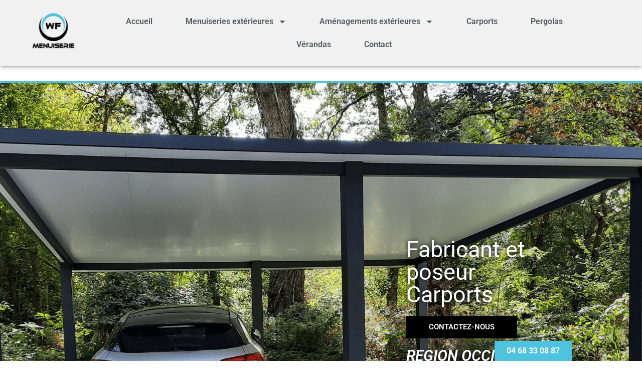

--- FILE ---
content_type: text/html; charset=UTF-8
request_url: https://wfmenuiserie.fr/carports/
body_size: 16970
content:
<!doctype html>
<html lang="fr-FR" prefix="og: https://ogp.me/ns#">
<head>
	<meta charset="UTF-8">
	<meta name="viewport" content="width=device-width, initial-scale=1">
	<link rel="profile" href="https://gmpg.org/xfn/11">
	

<title>Carports - WF Menuiserie</title>
<meta name="description" content="Fabrication et pose de carports. Nous fabriquons nos abris de voiture en France et en cas de besoins, nous nous occupons également de la pose."/>
<meta name="robots" content="follow, index, max-snippet:-1, max-video-preview:-1, max-image-preview:large"/>
<link rel="canonical" href="https://wfmenuiserie.fr/carports/"/>
<meta property="og:locale" content="fr_FR"/>
<meta property="og:type" content="article"/>
<meta property="og:title" content="Carports - WF Menuiserie"/>
<meta property="og:description" content="Fabrication et pose de carports. Nous fabriquons nos abris de voiture en France et en cas de besoins, nous nous occupons également de la pose."/>
<meta property="og:url" content="https://wfmenuiserie.fr/carports/"/>
<meta property="og:site_name" content="WF Menuiserie"/>
<meta property="article:publisher" content="https://www.facebook.com/WF-Menuiserie-108338348215735"/>
<meta property="og:updated_time" content="2024-02-11T00:05:09+01:00"/>
<meta property="og:image" content="https://wfmenuiserie.fr/wp-content/uploads/2022/07/carport1-1024x768.jpg"/>
<meta property="og:image:secure_url" content="https://wfmenuiserie.fr/wp-content/uploads/2022/07/carport1-1024x768.jpg"/>
<meta property="og:image:width" content="800"/>
<meta property="og:image:height" content="600"/>
<meta property="og:image:alt" content="Carports"/>
<meta property="og:image:type" content="image/jpeg"/>
<meta property="article:published_time" content="2022-07-11T14:43:29+02:00"/>
<meta property="article:modified_time" content="2024-02-11T00:05:09+01:00"/>
<meta name="twitter:card" content="summary_large_image"/>
<meta name="twitter:title" content="Carports - WF Menuiserie"/>
<meta name="twitter:description" content="Fabrication et pose de carports. Nous fabriquons nos abris de voiture en France et en cas de besoins, nous nous occupons également de la pose."/>
<meta name="twitter:image" content="https://wfmenuiserie.fr/wp-content/uploads/2022/07/carport1-1024x768.jpg"/>
<meta name="twitter:label1" content="Temps de lecture"/>
<meta name="twitter:data1" content="1 minute"/>
<script type="application/ld+json" class="rank-math-schema-pro">{"@context":"https://schema.org","@graph":[{"@type":"Place","@id":"https://wfmenuiserie.fr/#place","address":{"@type":"PostalAddress","streetAddress":"chemin des lauriers","addressLocality":"Conilhac-Corbi\u00e8res","addressRegion":"Occitanie","postalCode":"11200","addressCountry":"France"}},{"@type":["LocalBusiness","Organization"],"@id":"https://wfmenuiserie.fr/#organization","name":"WF Menuiserie","url":"https://wfmenuiserie.fr","sameAs":["https://www.facebook.com/WF-Menuiserie-108338348215735"],"email":"contact@wfmenuiserie.com","address":{"@type":"PostalAddress","streetAddress":"chemin des lauriers","addressLocality":"Conilhac-Corbi\u00e8res","addressRegion":"Occitanie","postalCode":"11200","addressCountry":"France"},"logo":{"@type":"ImageObject","@id":"https://wfmenuiserie.fr/#logo","url":"https://wfmenuiserie.fr/wp-content/uploads/2022/07/logo-WF-Menuiserie.png","contentUrl":"https://wfmenuiserie.fr/wp-content/uploads/2022/07/logo-WF-Menuiserie.png","caption":"WF Menuiserie","inLanguage":"fr-FR","width":"3374","height":"2990"},"openingHours":["Monday,Tuesday,Wednesday,Thursday,Friday,Saturday,Sunday 09:00-17:00"],"location":{"@id":"https://wfmenuiserie.fr/#place"},"image":{"@id":"https://wfmenuiserie.fr/#logo"},"telephone":"04 68 33 08 87"},{"@type":"WebSite","@id":"https://wfmenuiserie.fr/#website","url":"https://wfmenuiserie.fr","name":"WF Menuiserie","publisher":{"@id":"https://wfmenuiserie.fr/#organization"},"inLanguage":"fr-FR"},{"@type":"ImageObject","@id":"https://wfmenuiserie.fr/wp-content/uploads/2022/07/carport1-scaled.jpg","url":"https://wfmenuiserie.fr/wp-content/uploads/2022/07/carport1-scaled.jpg","width":"200","height":"200","inLanguage":"fr-FR"},{"@type":"WebPage","@id":"https://wfmenuiserie.fr/carports/#webpage","url":"https://wfmenuiserie.fr/carports/","name":"Carports - WF Menuiserie","datePublished":"2022-07-11T14:43:29+02:00","dateModified":"2024-02-11T00:05:09+01:00","isPartOf":{"@id":"https://wfmenuiserie.fr/#website"},"primaryImageOfPage":{"@id":"https://wfmenuiserie.fr/wp-content/uploads/2022/07/carport1-scaled.jpg"},"inLanguage":"fr-FR"},{"@type":"Person","@id":"https://wfmenuiserie.fr/author/contactwfmenuiserie-com/","name":"contact@wfmenuiserie.com","url":"https://wfmenuiserie.fr/author/contactwfmenuiserie-com/","image":{"@type":"ImageObject","@id":"https://secure.gravatar.com/avatar/c94545c1467dd7b92075eb4630b2083e1c49439a21880e1b173c95f0bff5aac2?s=96&amp;d=mm&amp;r=g","url":"https://secure.gravatar.com/avatar/c94545c1467dd7b92075eb4630b2083e1c49439a21880e1b173c95f0bff5aac2?s=96&amp;d=mm&amp;r=g","caption":"contact@wfmenuiserie.com","inLanguage":"fr-FR"},"sameAs":["https://wfmenuiserie.fr"],"worksFor":{"@id":"https://wfmenuiserie.fr/#organization"}},{"@type":"Article","headline":"Carports - WF Menuiserie","keywords":"Carports","datePublished":"2022-07-11T14:43:29+02:00","dateModified":"2024-02-11T00:05:09+01:00","author":{"@id":"https://wfmenuiserie.fr/author/contactwfmenuiserie-com/","name":"contact@wfmenuiserie.com"},"publisher":{"@id":"https://wfmenuiserie.fr/#organization"},"description":"Fabrication et pose de carports. Nous fabriquons nos abris de voiture en France et en cas de besoins, nous nous occupons \u00e9galement de la pose.","name":"Carports - WF Menuiserie","@id":"https://wfmenuiserie.fr/carports/#richSnippet","isPartOf":{"@id":"https://wfmenuiserie.fr/carports/#webpage"},"image":{"@id":"https://wfmenuiserie.fr/wp-content/uploads/2022/07/carport1-scaled.jpg"},"inLanguage":"fr-FR","mainEntityOfPage":{"@id":"https://wfmenuiserie.fr/carports/#webpage"}}]}</script>


<link rel='dns-prefetch' href='//www.googletagmanager.com'/>
<link rel="alternate" type="application/rss+xml" title="WF Menuiserie &raquo; Flux" href="https://wfmenuiserie.fr/feed/"/>
<link rel="alternate" type="application/rss+xml" title="WF Menuiserie &raquo; Flux des commentaires" href="https://wfmenuiserie.fr/comments/feed/"/>
<link rel="alternate" title="oEmbed (JSON)" type="application/json+oembed" href="https://wfmenuiserie.fr/wp-json/oembed/1.0/embed?url=https%3A%2F%2Fwfmenuiserie.fr%2Fcarports%2F"/>
<link rel="alternate" title="oEmbed (XML)" type="text/xml+oembed" href="https://wfmenuiserie.fr/wp-json/oembed/1.0/embed?url=https%3A%2F%2Fwfmenuiserie.fr%2Fcarports%2F&#038;format=xml"/>
<style id='wp-img-auto-sizes-contain-inline-css'>img:is([sizes=auto i],[sizes^="auto," i]){contain-intrinsic-size:3000px 1500px}</style>
<style id='wp-emoji-styles-inline-css'>img.wp-smiley,img.emoji{display:inline!important;border:none!important;box-shadow:none!important;height:1em!important;width:1em!important;margin:0 .07em!important;vertical-align:-.1em!important;background:none!important;padding:0!important}</style>
<style id='global-styles-inline-css'>:root{--wp--preset--aspect-ratio--square:1;--wp--preset--aspect-ratio--4-3: 4/3;--wp--preset--aspect-ratio--3-4: 3/4;--wp--preset--aspect-ratio--3-2: 3/2;--wp--preset--aspect-ratio--2-3: 2/3;--wp--preset--aspect-ratio--16-9: 16/9;--wp--preset--aspect-ratio--9-16: 9/16;--wp--preset--color--black:#000;--wp--preset--color--cyan-bluish-gray:#abb8c3;--wp--preset--color--white:#fff;--wp--preset--color--pale-pink:#f78da7;--wp--preset--color--vivid-red:#cf2e2e;--wp--preset--color--luminous-vivid-orange:#ff6900;--wp--preset--color--luminous-vivid-amber:#fcb900;--wp--preset--color--light-green-cyan:#7bdcb5;--wp--preset--color--vivid-green-cyan:#00d084;--wp--preset--color--pale-cyan-blue:#8ed1fc;--wp--preset--color--vivid-cyan-blue:#0693e3;--wp--preset--color--vivid-purple:#9b51e0;--wp--preset--gradient--vivid-cyan-blue-to-vivid-purple:linear-gradient(135deg,#0693e3 0%,#9b51e0 100%);--wp--preset--gradient--light-green-cyan-to-vivid-green-cyan:linear-gradient(135deg,#7adcb4 0%,#00d082 100%);--wp--preset--gradient--luminous-vivid-amber-to-luminous-vivid-orange:linear-gradient(135deg,#fcb900 0%,#ff6900 100%);--wp--preset--gradient--luminous-vivid-orange-to-vivid-red:linear-gradient(135deg,#ff6900 0%,#cf2e2e 100%);--wp--preset--gradient--very-light-gray-to-cyan-bluish-gray:linear-gradient(135deg,#eee 0%,#a9b8c3 100%);--wp--preset--gradient--cool-to-warm-spectrum:linear-gradient(135deg,#4aeadc 0%,#9778d1 20%,#cf2aba 40%,#ee2c82 60%,#fb6962 80%,#fef84c 100%);--wp--preset--gradient--blush-light-purple:linear-gradient(135deg,#ffceec 0%,#9896f0 100%);--wp--preset--gradient--blush-bordeaux:linear-gradient(135deg,#fecda5 0%,#fe2d2d 50%,#6b003e 100%);--wp--preset--gradient--luminous-dusk:linear-gradient(135deg,#ffcb70 0%,#c751c0 50%,#4158d0 100%);--wp--preset--gradient--pale-ocean:linear-gradient(135deg,#fff5cb 0%,#b6e3d4 50%,#33a7b5 100%);--wp--preset--gradient--electric-grass:linear-gradient(135deg,#caf880 0%,#71ce7e 100%);--wp--preset--gradient--midnight:linear-gradient(135deg,#020381 0%,#2874fc 100%);--wp--preset--font-size--small:13px;--wp--preset--font-size--medium:20px;--wp--preset--font-size--large:36px;--wp--preset--font-size--x-large:42px;--wp--preset--spacing--20:.44rem;--wp--preset--spacing--30:.67rem;--wp--preset--spacing--40:1rem;--wp--preset--spacing--50:1.5rem;--wp--preset--spacing--60:2.25rem;--wp--preset--spacing--70:3.38rem;--wp--preset--spacing--80:5.06rem;--wp--preset--shadow--natural:6px 6px 9px rgba(0,0,0,.2);--wp--preset--shadow--deep:12px 12px 50px rgba(0,0,0,.4);--wp--preset--shadow--sharp:6px 6px 0 rgba(0,0,0,.2);--wp--preset--shadow--outlined:6px 6px 0 -3px #fff , 6px 6px #000;--wp--preset--shadow--crisp:6px 6px 0 #000}:root{--wp--style--global--content-size:800px;--wp--style--global--wide-size:1200px}:where(body) {margin:0}.wp-site-blocks>.alignleft{float:left;margin-right:2em}.wp-site-blocks>.alignright{float:right;margin-left:2em}.wp-site-blocks>.aligncenter{justify-content:center;margin-left:auto;margin-right:auto}:where(.wp-site-blocks) > * {margin-block-start:24px;margin-block-end:0}:where(.wp-site-blocks) > :first-child {margin-block-start:0}:where(.wp-site-blocks) > :last-child {margin-block-end:0}:root{--wp--style--block-gap:24px}:root :where(.is-layout-flow) > :first-child{margin-block-start:0}:root :where(.is-layout-flow) > :last-child{margin-block-end:0}:root :where(.is-layout-flow) > *{margin-block-start:24px;margin-block-end:0}:root :where(.is-layout-constrained) > :first-child{margin-block-start:0}:root :where(.is-layout-constrained) > :last-child{margin-block-end:0}:root :where(.is-layout-constrained) > *{margin-block-start:24px;margin-block-end:0}:root :where(.is-layout-flex){gap:24px}:root :where(.is-layout-grid){gap:24px}.is-layout-flow>.alignleft{float:left;margin-inline-start:0;margin-inline-end:2em}.is-layout-flow>.alignright{float:right;margin-inline-start:2em;margin-inline-end:0}.is-layout-flow>.aligncenter{margin-left:auto!important;margin-right:auto!important}.is-layout-constrained>.alignleft{float:left;margin-inline-start:0;margin-inline-end:2em}.is-layout-constrained>.alignright{float:right;margin-inline-start:2em;margin-inline-end:0}.is-layout-constrained>.aligncenter{margin-left:auto!important;margin-right:auto!important}.is-layout-constrained > :where(:not(.alignleft):not(.alignright):not(.alignfull)){max-width:var(--wp--style--global--content-size);margin-left:auto!important;margin-right:auto!important}.is-layout-constrained>.alignwide{max-width:var(--wp--style--global--wide-size)}body .is-layout-flex{display:flex}.is-layout-flex{flex-wrap:wrap;align-items:center}.is-layout-flex > :is(*, div){margin:0}body .is-layout-grid{display:grid}.is-layout-grid > :is(*, div){margin:0}body{padding-top:0;padding-right:0;padding-bottom:0;padding-left:0}a:where(:not(.wp-element-button)){text-decoration:underline}:root :where(.wp-element-button, .wp-block-button__link){background-color:#32373c;border-width:0;color:#fff;font-family:inherit;font-size:inherit;font-style:inherit;font-weight:inherit;letter-spacing:inherit;line-height:inherit;padding-top: calc(0.667em + 2px);padding-right: calc(1.333em + 2px);padding-bottom: calc(0.667em + 2px);padding-left: calc(1.333em + 2px);text-decoration:none;text-transform:inherit}.has-black-color{color:var(--wp--preset--color--black)!important}.has-cyan-bluish-gray-color{color:var(--wp--preset--color--cyan-bluish-gray)!important}.has-white-color{color:var(--wp--preset--color--white)!important}.has-pale-pink-color{color:var(--wp--preset--color--pale-pink)!important}.has-vivid-red-color{color:var(--wp--preset--color--vivid-red)!important}.has-luminous-vivid-orange-color{color:var(--wp--preset--color--luminous-vivid-orange)!important}.has-luminous-vivid-amber-color{color:var(--wp--preset--color--luminous-vivid-amber)!important}.has-light-green-cyan-color{color:var(--wp--preset--color--light-green-cyan)!important}.has-vivid-green-cyan-color{color:var(--wp--preset--color--vivid-green-cyan)!important}.has-pale-cyan-blue-color{color:var(--wp--preset--color--pale-cyan-blue)!important}.has-vivid-cyan-blue-color{color:var(--wp--preset--color--vivid-cyan-blue)!important}.has-vivid-purple-color{color:var(--wp--preset--color--vivid-purple)!important}.has-black-background-color{background-color:var(--wp--preset--color--black)!important}.has-cyan-bluish-gray-background-color{background-color:var(--wp--preset--color--cyan-bluish-gray)!important}.has-white-background-color{background-color:var(--wp--preset--color--white)!important}.has-pale-pink-background-color{background-color:var(--wp--preset--color--pale-pink)!important}.has-vivid-red-background-color{background-color:var(--wp--preset--color--vivid-red)!important}.has-luminous-vivid-orange-background-color{background-color:var(--wp--preset--color--luminous-vivid-orange)!important}.has-luminous-vivid-amber-background-color{background-color:var(--wp--preset--color--luminous-vivid-amber)!important}.has-light-green-cyan-background-color{background-color:var(--wp--preset--color--light-green-cyan)!important}.has-vivid-green-cyan-background-color{background-color:var(--wp--preset--color--vivid-green-cyan)!important}.has-pale-cyan-blue-background-color{background-color:var(--wp--preset--color--pale-cyan-blue)!important}.has-vivid-cyan-blue-background-color{background-color:var(--wp--preset--color--vivid-cyan-blue)!important}.has-vivid-purple-background-color{background-color:var(--wp--preset--color--vivid-purple)!important}.has-black-border-color{border-color:var(--wp--preset--color--black)!important}.has-cyan-bluish-gray-border-color{border-color:var(--wp--preset--color--cyan-bluish-gray)!important}.has-white-border-color{border-color:var(--wp--preset--color--white)!important}.has-pale-pink-border-color{border-color:var(--wp--preset--color--pale-pink)!important}.has-vivid-red-border-color{border-color:var(--wp--preset--color--vivid-red)!important}.has-luminous-vivid-orange-border-color{border-color:var(--wp--preset--color--luminous-vivid-orange)!important}.has-luminous-vivid-amber-border-color{border-color:var(--wp--preset--color--luminous-vivid-amber)!important}.has-light-green-cyan-border-color{border-color:var(--wp--preset--color--light-green-cyan)!important}.has-vivid-green-cyan-border-color{border-color:var(--wp--preset--color--vivid-green-cyan)!important}.has-pale-cyan-blue-border-color{border-color:var(--wp--preset--color--pale-cyan-blue)!important}.has-vivid-cyan-blue-border-color{border-color:var(--wp--preset--color--vivid-cyan-blue)!important}.has-vivid-purple-border-color{border-color:var(--wp--preset--color--vivid-purple)!important}.has-vivid-cyan-blue-to-vivid-purple-gradient-background{background:var(--wp--preset--gradient--vivid-cyan-blue-to-vivid-purple)!important}.has-light-green-cyan-to-vivid-green-cyan-gradient-background{background:var(--wp--preset--gradient--light-green-cyan-to-vivid-green-cyan)!important}.has-luminous-vivid-amber-to-luminous-vivid-orange-gradient-background{background:var(--wp--preset--gradient--luminous-vivid-amber-to-luminous-vivid-orange)!important}.has-luminous-vivid-orange-to-vivid-red-gradient-background{background:var(--wp--preset--gradient--luminous-vivid-orange-to-vivid-red)!important}.has-very-light-gray-to-cyan-bluish-gray-gradient-background{background:var(--wp--preset--gradient--very-light-gray-to-cyan-bluish-gray)!important}.has-cool-to-warm-spectrum-gradient-background{background:var(--wp--preset--gradient--cool-to-warm-spectrum)!important}.has-blush-light-purple-gradient-background{background:var(--wp--preset--gradient--blush-light-purple)!important}.has-blush-bordeaux-gradient-background{background:var(--wp--preset--gradient--blush-bordeaux)!important}.has-luminous-dusk-gradient-background{background:var(--wp--preset--gradient--luminous-dusk)!important}.has-pale-ocean-gradient-background{background:var(--wp--preset--gradient--pale-ocean)!important}.has-electric-grass-gradient-background{background:var(--wp--preset--gradient--electric-grass)!important}.has-midnight-gradient-background{background:var(--wp--preset--gradient--midnight)!important}.has-small-font-size{font-size:var(--wp--preset--font-size--small)!important}.has-medium-font-size{font-size:var(--wp--preset--font-size--medium)!important}.has-large-font-size{font-size:var(--wp--preset--font-size--large)!important}.has-x-large-font-size{font-size:var(--wp--preset--font-size--x-large)!important}:root :where(.wp-block-pullquote){font-size:1.5em;line-height:1.6}</style>
<link rel='stylesheet' id='wpa-css-css' href='https://wfmenuiserie.fr/wp-content/plugins/honeypot/includes/css/wpa.css?ver=2.3.04' media='all'/>
<link rel='stylesheet' id='hello-elementor-css' href='https://wfmenuiserie.fr/wp-content/themes/hello-elementor/assets/css/reset.css?ver=3.4.5' media='all'/>
<link rel='stylesheet' id='hello-elementor-theme-style-css' href='https://wfmenuiserie.fr/wp-content/themes/hello-elementor/assets/css/theme.css?ver=3.4.5' media='all'/>
<link rel='stylesheet' id='hello-elementor-header-footer-css' href='https://wfmenuiserie.fr/wp-content/themes/hello-elementor/assets/css/header-footer.css?ver=3.4.5' media='all'/>
<link rel='stylesheet' id='elementor-frontend-css' href='https://wfmenuiserie.fr/wp-content/plugins/elementor/assets/css/frontend.min.css?ver=3.34.2' media='all'/>
<link rel='stylesheet' id='elementor-post-28833-css' href='https://wfmenuiserie.fr/wp-content/uploads/elementor/css/post-28833.css?ver=1768957258' media='all'/>
<link rel='stylesheet' id='widget-image-css' href='https://wfmenuiserie.fr/wp-content/plugins/elementor/assets/css/widget-image.min.css?ver=3.34.2' media='all'/>
<link rel='stylesheet' id='widget-nav-menu-css' href='https://wfmenuiserie.fr/wp-content/plugins/elementor-pro/assets/css/widget-nav-menu.min.css?ver=3.34.1' media='all'/>
<link rel='stylesheet' id='e-shapes-css' href='https://wfmenuiserie.fr/wp-content/plugins/elementor/assets/css/conditionals/shapes.min.css?ver=3.34.2' media='all'/>
<link rel='stylesheet' id='widget-icon-list-css' href='https://wfmenuiserie.fr/wp-content/plugins/elementor/assets/css/widget-icon-list.min.css?ver=3.34.2' media='all'/>
<link rel='stylesheet' id='widget-sitemap-css' href='https://wfmenuiserie.fr/wp-content/plugins/elementor-pro/assets/css/widget-sitemap.min.css?ver=3.34.1' media='all'/>
<link rel='stylesheet' id='widget-heading-css' href='https://wfmenuiserie.fr/wp-content/plugins/elementor/assets/css/widget-heading.min.css?ver=3.34.2' media='all'/>
<link rel='stylesheet' id='widget-form-css' href='https://wfmenuiserie.fr/wp-content/plugins/elementor-pro/assets/css/widget-form.min.css?ver=3.34.1' media='all'/>
<link rel='stylesheet' id='e-sticky-css' href='https://wfmenuiserie.fr/wp-content/plugins/elementor-pro/assets/css/modules/sticky.min.css?ver=3.34.1' media='all'/>
<link rel='stylesheet' id='e-animation-grow-css' href='https://wfmenuiserie.fr/wp-content/plugins/elementor/assets/lib/animations/styles/e-animation-grow.min.css?ver=3.34.2' media='all'/>
<link rel='stylesheet' id='e-animation-fadeInUp-css' href='https://wfmenuiserie.fr/wp-content/plugins/elementor/assets/lib/animations/styles/fadeInUp.min.css?ver=3.34.2' media='all'/>
<link rel='stylesheet' id='widget-divider-css' href='https://wfmenuiserie.fr/wp-content/plugins/elementor/assets/css/widget-divider.min.css?ver=3.34.2' media='all'/>
<link rel='stylesheet' id='e-animation-fadeInRight-css' href='https://wfmenuiserie.fr/wp-content/plugins/elementor/assets/lib/animations/styles/fadeInRight.min.css?ver=3.34.2' media='all'/>
<link rel='stylesheet' id='e-animation-zoomIn-css' href='https://wfmenuiserie.fr/wp-content/plugins/elementor/assets/lib/animations/styles/zoomIn.min.css?ver=3.34.2' media='all'/>
<link rel='stylesheet' id='swiper-css' href='https://wfmenuiserie.fr/wp-content/plugins/elementor/assets/lib/swiper/v8/css/swiper.min.css?ver=8.4.5' media='all'/>
<link rel='stylesheet' id='e-swiper-css' href='https://wfmenuiserie.fr/wp-content/plugins/elementor/assets/css/conditionals/e-swiper.min.css?ver=3.34.2' media='all'/>
<link rel='stylesheet' id='widget-media-carousel-css' href='https://wfmenuiserie.fr/wp-content/plugins/elementor-pro/assets/css/widget-media-carousel.min.css?ver=3.34.1' media='all'/>
<link rel='stylesheet' id='widget-carousel-module-base-css' href='https://wfmenuiserie.fr/wp-content/plugins/elementor-pro/assets/css/widget-carousel-module-base.min.css?ver=3.34.1' media='all'/>
<link rel='stylesheet' id='elementor-post-30114-css' href='https://wfmenuiserie.fr/wp-content/uploads/elementor/css/post-30114.css?ver=1768980010' media='all'/>
<link rel='stylesheet' id='elementor-post-28904-css' href='https://wfmenuiserie.fr/wp-content/uploads/elementor/css/post-28904.css?ver=1768957258' media='all'/>
<link rel='stylesheet' id='elementor-post-30619-css' href='https://wfmenuiserie.fr/wp-content/uploads/elementor/css/post-30619.css?ver=1768957258' media='all'/>
<link rel='stylesheet' id='elementor-gf-local-roboto-css' href='https://wfmenuiserie.fr/wp-content/uploads/elementor/google-fonts/css/roboto.css?ver=1742260056' media='all'/>
<link rel='stylesheet' id='elementor-gf-local-poppins-css' href='https://wfmenuiserie.fr/wp-content/uploads/elementor/google-fonts/css/poppins.css?ver=1742260057' media='all'/>
<script src="https://wfmenuiserie.fr/wp-includes/js/jquery/jquery.min.js?ver=3.7.1" id="jquery-core-js"></script>
<script src="https://wfmenuiserie.fr/wp-includes/js/jquery/jquery-migrate.min.js?ver=3.4.1" id="jquery-migrate-js"></script>



<script src="https://www.googletagmanager.com/gtag/js?id=GT-WRG37GS" id="google_gtagjs-js" async></script>
<script id="google_gtagjs-js-after">window.dataLayer=window.dataLayer||[];function gtag(){dataLayer.push(arguments);}gtag("set","linker",{"domains":["wfmenuiserie.fr"]});gtag("js",new Date());gtag("set","developer_id.dZTNiMT",true);gtag("config","GT-WRG37GS");</script>
<link rel="https://api.w.org/" href="https://wfmenuiserie.fr/wp-json/"/><link rel="alternate" title="JSON" type="application/json" href="https://wfmenuiserie.fr/wp-json/wp/v2/pages/30114"/><link rel="EditURI" type="application/rsd+xml" title="RSD" href="https://wfmenuiserie.fr/xmlrpc.php?rsd"/>
<meta name="generator" content="Site Kit by Google 1.170.0"/>            <style>img.lazy{opacity:0}img:not(.initial) {transition:opacity 1s}img.initial,img.loaded,img.error{opacity:1}img:not([src]) {visibility:hidden}</style>
            <meta name="generator" content="Elementor 3.34.2; features: e_font_icon_svg, additional_custom_breakpoints; settings: css_print_method-external, google_font-enabled, font_display-auto">
			<style>.e-con.e-parent:nth-of-type(n+4):not(.e-lazyloaded):not(.e-no-lazyload),
				.e-con.e-parent:nth-of-type(n+4):not(.e-lazyloaded):not(.e-no-lazyload) * {background-image:none!important}@media screen and (max-height:1024px){.e-con.e-parent:nth-of-type(n+3):not(.e-lazyloaded):not(.e-no-lazyload),
					.e-con.e-parent:nth-of-type(n+3):not(.e-lazyloaded):not(.e-no-lazyload) * {background-image:none!important}}@media screen and (max-height:640px){.e-con.e-parent:nth-of-type(n+2):not(.e-lazyloaded):not(.e-no-lazyload),
					.e-con.e-parent:nth-of-type(n+2):not(.e-lazyloaded):not(.e-no-lazyload) * {background-image:none!important}}</style>
			<script id="google_gtagjs" src="https://www.googletagmanager.com/gtag/js?id=G-D88GC0QZE8" async></script>
<script id="google_gtagjs-inline">window.dataLayer=window.dataLayer||[];function gtag(){dataLayer.push(arguments);}gtag('js',new Date());gtag('config','G-D88GC0QZE8',{'anonymize_ip':true});</script>
<link rel="icon" href="https://wfmenuiserie.fr/wp-content/uploads/2022/07/cropped-logo-wf--32x32.png" sizes="32x32"/>
<link rel="icon" href="https://wfmenuiserie.fr/wp-content/uploads/2022/07/cropped-logo-wf--192x192.png" sizes="192x192"/>
<link rel="apple-touch-icon" href="https://wfmenuiserie.fr/wp-content/uploads/2022/07/cropped-logo-wf--180x180.png"/>
<meta name="msapplication-TileImage" content="https://wfmenuiserie.fr/wp-content/uploads/2022/07/cropped-logo-wf--270x270.png"/>
</head>
<body data-rsssl=1 class="wp-singular page-template page-template-elementor_header_footer page page-id-30114 wp-custom-logo wp-embed-responsive wp-theme-hello-elementor hello-elementor-default elementor-default elementor-template-full-width elementor-kit-28833 elementor-page elementor-page-30114">


<a class="skip-link screen-reader-text" href="#content">Aller au contenu</a>

		<header data-elementor-type="header" data-elementor-id="28904" class="elementor elementor-28904 elementor-location-header" data-elementor-post-type="elementor_library">
					<section class="elementor-section elementor-top-section elementor-element elementor-element-90ac514 elementor-section-full_width elementor-section-height-default elementor-section-height-default" data-id="90ac514" data-element_type="section" data-settings="{&quot;background_background&quot;:&quot;classic&quot;,&quot;shape_divider_bottom&quot;:&quot;book&quot;,&quot;shape_divider_bottom_negative&quot;:&quot;yes&quot;}">
					<div class="elementor-shape elementor-shape-bottom" aria-hidden="true" data-negative="true">
			<svg xmlns="http://www.w3.org/2000/svg" viewBox="0 0 1000 100" preserveAspectRatio="none">
	<path class="elementor-shape-fill" d="M806,94.7C619.5,90,500,20.3,500,1.7c-1,18.6-117.5,88.3-306,93C92,97.2,0,97.9,0,97.9v-0l0,0v2.3h1000v-2.3 C1000,97.7,920.3,97.6,806,94.7z M350,65.1L350,65.1L350,65.1L350,65.1z"/>
</svg>
		</div>
					<div class="elementor-container elementor-column-gap-default">
					<div class="elementor-column elementor-col-100 elementor-top-column elementor-element elementor-element-f255a57" data-id="f255a57" data-element_type="column">
			<div class="elementor-widget-wrap elementor-element-populated">
						<div class="elementor-element elementor-element-f9fd3b2 elementor-widget__width-initial elementor-widget elementor-widget-theme-site-logo elementor-widget-image" data-id="f9fd3b2" data-element_type="widget" data-widget_type="theme-site-logo.default">
				<div class="elementor-widget-container">
											<a href="https://wfmenuiserie.fr">
			<img fetchpriority="high" width="3374" height="2990" alt="" data-srcset="https://wfmenuiserie.fr/wp-content/uploads/2022/07/logo-WF-Menuiserie.png 3374w, https://wfmenuiserie.fr/wp-content/uploads/2022/07/logo-WF-Menuiserie-300x266.png 300w, https://wfmenuiserie.fr/wp-content/uploads/2022/07/logo-WF-Menuiserie-1024x907.png 1024w, https://wfmenuiserie.fr/wp-content/uploads/2022/07/logo-WF-Menuiserie-768x681.png 768w, https://wfmenuiserie.fr/wp-content/uploads/2022/07/logo-WF-Menuiserie-1536x1361.png 1536w, https://wfmenuiserie.fr/wp-content/uploads/2022/07/logo-WF-Menuiserie-2048x1815.png 2048w" data-src="https://wfmenuiserie.fr/wp-content/uploads/2022/07/logo-WF-Menuiserie.png" data-sizes="(max-width: 3374px) 100vw, 3374px" class="attachment-full size-full wp-image-28835 lazy" src="data:image/svg+xml,%3Csvg%20xmlns='http://www.w3.org/2000/svg'%20viewBox='0%200%200%200'%3E%3C/svg%3E"/>				</a>
											</div>
				</div>
				<div class="elementor-element elementor-element-dc189fe elementor-nav-menu__align-center elementor-nav-menu--stretch elementor-nav-menu__text-align-center elementor-widget__width-initial elementor-nav-menu--dropdown-tablet elementor-nav-menu--toggle elementor-nav-menu--burger elementor-widget elementor-widget-nav-menu" data-id="dc189fe" data-element_type="widget" data-settings="{&quot;full_width&quot;:&quot;stretch&quot;,&quot;layout&quot;:&quot;horizontal&quot;,&quot;submenu_icon&quot;:{&quot;value&quot;:&quot;&lt;svg aria-hidden=\&quot;true\&quot; class=\&quot;e-font-icon-svg e-fas-caret-down\&quot; viewBox=\&quot;0 0 320 512\&quot; xmlns=\&quot;http:\/\/www.w3.org\/2000\/svg\&quot;&gt;&lt;path d=\&quot;M31.3 192h257.3c17.8 0 26.7 21.5 14.1 34.1L174.1 354.8c-7.8 7.8-20.5 7.8-28.3 0L17.2 226.1C4.6 213.5 13.5 192 31.3 192z\&quot;&gt;&lt;\/path&gt;&lt;\/svg&gt;&quot;,&quot;library&quot;:&quot;fa-solid&quot;},&quot;toggle&quot;:&quot;burger&quot;}" data-widget_type="nav-menu.default">
				<div class="elementor-widget-container">
								<nav aria-label="Menu" class="elementor-nav-menu--main elementor-nav-menu__container elementor-nav-menu--layout-horizontal e--pointer-text e--animation-grow">
				<ul id="menu-1-dc189fe" class="elementor-nav-menu"><li class="menu-item menu-item-type-post_type menu-item-object-page menu-item-home menu-item-28890"><a href="https://wfmenuiserie.fr/" class="elementor-item">Accueil</a></li>
<li class="menu-item menu-item-type-custom menu-item-object-custom menu-item-has-children menu-item-28896"><a href="#" class="elementor-item elementor-item-anchor">Menuiseries extérieures</a>
<ul class="sub-menu elementor-nav-menu--dropdown">
	<li class="menu-item menu-item-type-post_type menu-item-object-page menu-item-29262"><a href="https://wfmenuiserie.fr/fenetres/" class="elementor-sub-item">Fenêtres</a></li>
	<li class="menu-item menu-item-type-post_type menu-item-object-page menu-item-28894"><a href="https://wfmenuiserie.fr/baies-vitrees/" class="elementor-sub-item">Baies vitrées</a></li>
	<li class="menu-item menu-item-type-post_type menu-item-object-page menu-item-28895"><a href="https://wfmenuiserie.fr/portes-dentree/" class="elementor-sub-item">Portes d’entrée</a></li>
	<li class="menu-item menu-item-type-post_type menu-item-object-page menu-item-30113"><a href="https://wfmenuiserie.fr/portes-de-garage/" class="elementor-sub-item">Portes de garage</a></li>
	<li class="menu-item menu-item-type-post_type menu-item-object-page menu-item-28892"><a href="https://wfmenuiserie.fr/volets-roulants/" class="elementor-sub-item">Volets roulants</a></li>
	<li class="menu-item menu-item-type-post_type menu-item-object-page menu-item-28891"><a href="https://wfmenuiserie.fr/moustiquaires/" class="elementor-sub-item">Moustiquaires</a></li>
</ul>
</li>
<li class="menu-item menu-item-type-custom menu-item-object-custom menu-item-has-children menu-item-28897"><a href="#" class="elementor-item elementor-item-anchor">Aménagements extérieures</a>
<ul class="sub-menu elementor-nav-menu--dropdown">
	<li class="menu-item menu-item-type-post_type menu-item-object-page menu-item-28899"><a href="https://wfmenuiserie.fr/portails/" class="elementor-sub-item">Portails</a></li>
	<li class="menu-item menu-item-type-post_type menu-item-object-page menu-item-28900"><a href="https://wfmenuiserie.fr/clotures/" class="elementor-sub-item">Clôtures</a></li>
</ul>
</li>
<li class="menu-item menu-item-type-post_type menu-item-object-page current-menu-item page_item page-item-30114 current_page_item menu-item-30176"><a href="https://wfmenuiserie.fr/carports/" aria-current="page" class="elementor-item elementor-item-active">Carports</a></li>
<li class="menu-item menu-item-type-post_type menu-item-object-page menu-item-28903"><a href="https://wfmenuiserie.fr/pergolas/" class="elementor-item">Pergolas</a></li>
<li class="menu-item menu-item-type-post_type menu-item-object-page menu-item-28901"><a href="https://wfmenuiserie.fr/verandas/" class="elementor-item">Vérandas</a></li>
<li class="menu-item menu-item-type-post_type menu-item-object-page menu-item-32705"><a href="https://wfmenuiserie.fr/contact/" class="elementor-item">Contact</a></li>
</ul>			</nav>
					<div class="elementor-menu-toggle" role="button" tabindex="0" aria-label="Permuter le menu" aria-expanded="false">
			<svg aria-hidden="true" role="presentation" class="elementor-menu-toggle__icon--open e-font-icon-svg e-eicon-menu-bar" viewBox="0 0 1000 1000" xmlns="http://www.w3.org/2000/svg"><path d="M104 333H896C929 333 958 304 958 271S929 208 896 208H104C71 208 42 237 42 271S71 333 104 333ZM104 583H896C929 583 958 554 958 521S929 458 896 458H104C71 458 42 487 42 521S71 583 104 583ZM104 833H896C929 833 958 804 958 771S929 708 896 708H104C71 708 42 737 42 771S71 833 104 833Z"></path></svg><svg aria-hidden="true" role="presentation" class="elementor-menu-toggle__icon--close e-font-icon-svg e-eicon-close" viewBox="0 0 1000 1000" xmlns="http://www.w3.org/2000/svg"><path d="M742 167L500 408 258 167C246 154 233 150 217 150 196 150 179 158 167 167 154 179 150 196 150 212 150 229 154 242 171 254L408 500 167 742C138 771 138 800 167 829 196 858 225 858 254 829L496 587 738 829C750 842 767 846 783 846 800 846 817 842 829 829 842 817 846 804 846 783 846 767 842 750 829 737L588 500 833 258C863 229 863 200 833 171 804 137 775 137 742 167Z"></path></svg>		</div>
					<nav class="elementor-nav-menu--dropdown elementor-nav-menu__container" aria-hidden="true">
				<ul id="menu-2-dc189fe" class="elementor-nav-menu"><li class="menu-item menu-item-type-post_type menu-item-object-page menu-item-home menu-item-28890"><a href="https://wfmenuiserie.fr/" class="elementor-item" tabindex="-1">Accueil</a></li>
<li class="menu-item menu-item-type-custom menu-item-object-custom menu-item-has-children menu-item-28896"><a href="#" class="elementor-item elementor-item-anchor" tabindex="-1">Menuiseries extérieures</a>
<ul class="sub-menu elementor-nav-menu--dropdown">
	<li class="menu-item menu-item-type-post_type menu-item-object-page menu-item-29262"><a href="https://wfmenuiserie.fr/fenetres/" class="elementor-sub-item" tabindex="-1">Fenêtres</a></li>
	<li class="menu-item menu-item-type-post_type menu-item-object-page menu-item-28894"><a href="https://wfmenuiserie.fr/baies-vitrees/" class="elementor-sub-item" tabindex="-1">Baies vitrées</a></li>
	<li class="menu-item menu-item-type-post_type menu-item-object-page menu-item-28895"><a href="https://wfmenuiserie.fr/portes-dentree/" class="elementor-sub-item" tabindex="-1">Portes d’entrée</a></li>
	<li class="menu-item menu-item-type-post_type menu-item-object-page menu-item-30113"><a href="https://wfmenuiserie.fr/portes-de-garage/" class="elementor-sub-item" tabindex="-1">Portes de garage</a></li>
	<li class="menu-item menu-item-type-post_type menu-item-object-page menu-item-28892"><a href="https://wfmenuiserie.fr/volets-roulants/" class="elementor-sub-item" tabindex="-1">Volets roulants</a></li>
	<li class="menu-item menu-item-type-post_type menu-item-object-page menu-item-28891"><a href="https://wfmenuiserie.fr/moustiquaires/" class="elementor-sub-item" tabindex="-1">Moustiquaires</a></li>
</ul>
</li>
<li class="menu-item menu-item-type-custom menu-item-object-custom menu-item-has-children menu-item-28897"><a href="#" class="elementor-item elementor-item-anchor" tabindex="-1">Aménagements extérieures</a>
<ul class="sub-menu elementor-nav-menu--dropdown">
	<li class="menu-item menu-item-type-post_type menu-item-object-page menu-item-28899"><a href="https://wfmenuiserie.fr/portails/" class="elementor-sub-item" tabindex="-1">Portails</a></li>
	<li class="menu-item menu-item-type-post_type menu-item-object-page menu-item-28900"><a href="https://wfmenuiserie.fr/clotures/" class="elementor-sub-item" tabindex="-1">Clôtures</a></li>
</ul>
</li>
<li class="menu-item menu-item-type-post_type menu-item-object-page current-menu-item page_item page-item-30114 current_page_item menu-item-30176"><a href="https://wfmenuiserie.fr/carports/" aria-current="page" class="elementor-item elementor-item-active" tabindex="-1">Carports</a></li>
<li class="menu-item menu-item-type-post_type menu-item-object-page menu-item-28903"><a href="https://wfmenuiserie.fr/pergolas/" class="elementor-item" tabindex="-1">Pergolas</a></li>
<li class="menu-item menu-item-type-post_type menu-item-object-page menu-item-28901"><a href="https://wfmenuiserie.fr/verandas/" class="elementor-item" tabindex="-1">Vérandas</a></li>
<li class="menu-item menu-item-type-post_type menu-item-object-page menu-item-32705"><a href="https://wfmenuiserie.fr/contact/" class="elementor-item" tabindex="-1">Contact</a></li>
</ul>			</nav>
						</div>
				</div>
					</div>
		</div>
					</div>
		</section>
				</header>
				<div data-elementor-type="wp-page" data-elementor-id="30114" class="elementor elementor-30114" data-elementor-post-type="page">
						<section class="elementor-section elementor-top-section elementor-element elementor-element-f3e521c elementor-section-boxed elementor-section-height-default elementor-section-height-default elementor-invisible" data-id="f3e521c" data-element_type="section" data-settings="{&quot;background_background&quot;:&quot;classic&quot;,&quot;animation&quot;:&quot;fadeInUp&quot;,&quot;animation_mobile&quot;:&quot;none&quot;}">
						<div class="elementor-container elementor-column-gap-default">
					<div class="elementor-column elementor-col-100 elementor-top-column elementor-element elementor-element-5c89cd6" data-id="5c89cd6" data-element_type="column">
			<div class="elementor-widget-wrap elementor-element-populated">
						<div class="elementor-element elementor-element-e69b448 elementor-widget elementor-widget-heading" data-id="e69b448" data-element_type="widget" data-widget_type="heading.default">
				<div class="elementor-widget-container">
					<h1 class="elementor-heading-title elementor-size-default">Fabricant et poseur <br>
Carports</h1>				</div>
				</div>
				<div class="elementor-element elementor-element-9f0bbe4 elementor-align-left elementor-mobile-align-left elementor-widget elementor-widget-button" data-id="9f0bbe4" data-element_type="widget" data-widget_type="button.default">
				<div class="elementor-widget-container">
									<div class="elementor-button-wrapper">
					<a class="elementor-button elementor-button-link elementor-size-sm elementor-animation-grow" href="https://wfmenuiserie.fr/contact/">
						<span class="elementor-button-content-wrapper">
									<span class="elementor-button-text">Contactez-nous</span>
					</span>
					</a>
				</div>
								</div>
				</div>
				<div class="elementor-element elementor-element-49306c9 elementor-widget elementor-widget-heading" data-id="49306c9" data-element_type="widget" data-widget_type="heading.default">
				<div class="elementor-widget-container">
					<p class="elementor-heading-title elementor-size-default">Region Occitanie</p>				</div>
				</div>
					</div>
		</div>
					</div>
		</section>
				<section class="elementor-section elementor-top-section elementor-element elementor-element-53dc2fff elementor-section-full_width elementor-section-content-middle elementor-section-height-default elementor-section-height-default" data-id="53dc2fff" data-element_type="section">
						<div class="elementor-container elementor-column-gap-no">
					<div class="elementor-column elementor-col-33 elementor-top-column elementor-element elementor-element-402a7e29" data-id="402a7e29" data-element_type="column">
			<div class="elementor-widget-wrap elementor-element-populated">
						<div class="elementor-element elementor-element-88fb2bc elementor-widget elementor-widget-heading" data-id="88fb2bc" data-element_type="widget" data-widget_type="heading.default">
				<div class="elementor-widget-container">
					<h2 class="elementor-heading-title elementor-size-default">Fabrication de carports en aluminium</h2>				</div>
				</div>
				<div class="elementor-element elementor-element-30e6dc4f elementor-widget-divider--view-line elementor-widget elementor-widget-divider" data-id="30e6dc4f" data-element_type="widget" data-widget_type="divider.default">
				<div class="elementor-widget-container">
							<div class="elementor-divider">
			<span class="elementor-divider-separator">
						</span>
		</div>
						</div>
				</div>
					</div>
		</div>
				<div class="elementor-column elementor-col-33 elementor-top-column elementor-element elementor-element-14738b78" data-id="14738b78" data-element_type="column">
			<div class="elementor-widget-wrap elementor-element-populated">
						<div class="elementor-element elementor-element-263adb7b elementor-widget elementor-widget-text-editor" data-id="263adb7b" data-element_type="widget" data-widget_type="text-editor.default">
				<div class="elementor-widget-container">
									<p>L&rsquo;abri de voiture permet de protéger votre véhicule des différentes conditions météorologiques. Que ce soit la pluie ou le soleil, prenez soin de celle qui s&rsquo;occupe de vous toute l&rsquo;année. N&rsquo;ayez plus la sensation de fondre en rentrant dans votre voiture en plein été ou la sensation désagréable de laver votre voiture et de la récupérer le lendemain matin après une nuit de pluie. Le carport est aussi une solution pour remplacer le garage, car oui, il peut aussi se fermer sur les côtés.</p>								</div>
				</div>
					</div>
		</div>
				<div class="elementor-column elementor-col-33 elementor-top-column elementor-element elementor-element-4f8fb2c0" data-id="4f8fb2c0" data-element_type="column">
			<div class="elementor-widget-wrap elementor-element-populated">
						<div class="elementor-element elementor-element-407a39df elementor-invisible elementor-widget elementor-widget-image" data-id="407a39df" data-element_type="widget" data-settings="{&quot;_animation&quot;:&quot;fadeInRight&quot;}" data-widget_type="image.default">
				<div class="elementor-widget-container">
															<img decoding="async" width="2560" height="1920" alt="Carports" data-srcset="https://wfmenuiserie.fr/wp-content/uploads/2022/07/carport1-scaled.jpg 2560w, https://wfmenuiserie.fr/wp-content/uploads/2022/07/carport1-300x225.jpg 300w, https://wfmenuiserie.fr/wp-content/uploads/2022/07/carport1-1024x768.jpg 1024w, https://wfmenuiserie.fr/wp-content/uploads/2022/07/carport1-768x576.jpg 768w, https://wfmenuiserie.fr/wp-content/uploads/2022/07/carport1-1536x1152.jpg 1536w, https://wfmenuiserie.fr/wp-content/uploads/2022/07/carport1-2048x1536.jpg 2048w" data-src="https://wfmenuiserie.fr/wp-content/uploads/2022/07/carport1-scaled.jpg" data-sizes="(max-width: 2560px) 100vw, 2560px" class="attachment-full size-full wp-image-30118 lazy" src="data:image/svg+xml,%3Csvg%20xmlns='http://www.w3.org/2000/svg'%20viewBox='0%200%200%200'%3E%3C/svg%3E"/>															</div>
				</div>
					</div>
		</div>
					</div>
		</section>
				<section class="elementor-section elementor-top-section elementor-element elementor-element-7392aad5 elementor-section-content-middle elementor-section-boxed elementor-section-height-default elementor-section-height-default" data-id="7392aad5" data-element_type="section">
						<div class="elementor-container elementor-column-gap-no">
					<div class="elementor-column elementor-col-50 elementor-top-column elementor-element elementor-element-2740eb1" data-id="2740eb1" data-element_type="column">
			<div class="elementor-widget-wrap elementor-element-populated">
						<div class="elementor-element elementor-element-1ed0cc27 elementor-widget elementor-widget-heading" data-id="1ed0cc27" data-element_type="widget" data-widget_type="heading.default">
				<div class="elementor-widget-container">
					<h2 class="elementor-heading-title elementor-size-default">Vous avez pour projet de protéger votre véhicule </h2>				</div>
				</div>
				<div class="elementor-element elementor-element-1f532e96 elementor-widget elementor-widget-text-editor" data-id="1f532e96" data-element_type="widget" data-widget_type="text-editor.default">
				<div class="elementor-widget-container">
									<p><b>Devis • Question • Rendez-vous</b></p>								</div>
				</div>
					</div>
		</div>
				<div class="elementor-column elementor-col-50 elementor-top-column elementor-element elementor-element-140d8bc4" data-id="140d8bc4" data-element_type="column">
			<div class="elementor-widget-wrap elementor-element-populated">
						<div class="elementor-element elementor-element-22bd7368 elementor-align-right elementor-mobile-align-left elementor-invisible elementor-widget elementor-widget-button" data-id="22bd7368" data-element_type="widget" data-settings="{&quot;_animation&quot;:&quot;fadeInUp&quot;}" data-widget_type="button.default">
				<div class="elementor-widget-container">
									<div class="elementor-button-wrapper">
					<a class="elementor-button elementor-button-link elementor-size-sm elementor-animation-grow" href="https://wfmenuiserie.fr/contact/">
						<span class="elementor-button-content-wrapper">
									<span class="elementor-button-text">Contactez-nous</span>
					</span>
					</a>
				</div>
								</div>
				</div>
					</div>
		</div>
					</div>
		</section>
				<section class="elementor-section elementor-top-section elementor-element elementor-element-a32bca6 elementor-section-content-middle elementor-section-boxed elementor-section-height-default elementor-section-height-default" data-id="a32bca6" data-element_type="section" data-settings="{&quot;background_background&quot;:&quot;classic&quot;}">
						<div class="elementor-container elementor-column-gap-no">
					<div class="elementor-column elementor-col-33 elementor-top-column elementor-element elementor-element-56e7699" data-id="56e7699" data-element_type="column">
			<div class="elementor-widget-wrap elementor-element-populated">
						<div class="elementor-element elementor-element-5ce8b335 elementor-widget elementor-widget-heading" data-id="5ce8b335" data-element_type="widget" data-widget_type="heading.default">
				<div class="elementor-widget-container">
					<h2 class="elementor-heading-title elementor-size-default">L'abri de voiture</h2>				</div>
				</div>
				<div class="elementor-element elementor-element-52177737 elementor-widget-divider--view-line elementor-widget elementor-widget-divider" data-id="52177737" data-element_type="widget" data-widget_type="divider.default">
				<div class="elementor-widget-container">
							<div class="elementor-divider">
			<span class="elementor-divider-separator">
						</span>
		</div>
						</div>
				</div>
					</div>
		</div>
				<div class="elementor-column elementor-col-33 elementor-top-column elementor-element elementor-element-3ddd79b8" data-id="3ddd79b8" data-element_type="column">
			<div class="elementor-widget-wrap elementor-element-populated">
						<div class="elementor-element elementor-element-2d6d7b34 elementor-invisible elementor-widget elementor-widget-image" data-id="2d6d7b34" data-element_type="widget" data-settings="{&quot;_animation&quot;:&quot;zoomIn&quot;}" data-widget_type="image.default">
				<div class="elementor-widget-container">
															<img decoding="async" width="1080" height="1080" alt="" data-srcset="https://wfmenuiserie.fr/wp-content/uploads/2022/07/22.png 1080w, https://wfmenuiserie.fr/wp-content/uploads/2022/07/22-300x300.png 300w, https://wfmenuiserie.fr/wp-content/uploads/2022/07/22-1024x1024.png 1024w, https://wfmenuiserie.fr/wp-content/uploads/2022/07/22-150x150.png 150w, https://wfmenuiserie.fr/wp-content/uploads/2022/07/22-768x768.png 768w" data-src="https://wfmenuiserie.fr/wp-content/uploads/2022/07/22.png" data-sizes="(max-width: 1080px) 100vw, 1080px" class="elementor-animation-grow attachment-full size-full wp-image-30120 lazy" src="data:image/svg+xml,%3Csvg%20xmlns='http://www.w3.org/2000/svg'%20viewBox='0%200%200%200'%3E%3C/svg%3E"/>															</div>
				</div>
				<div class="elementor-element elementor-element-2a1112d elementor-widget elementor-widget-heading" data-id="2a1112d" data-element_type="widget" data-widget_type="heading.default">
				<div class="elementor-widget-container">
					<h3 class="elementor-heading-title elementor-size-default">Carports autoportants ou adossés</h3>				</div>
				</div>
				<div class="elementor-element elementor-element-69b914cc elementor-widget elementor-widget-text-editor" data-id="69b914cc" data-element_type="widget" data-widget_type="text-editor.default">
				<div class="elementor-widget-container">
									<p>Il s&rsquo;adapte à votre configuration, il peut être autoporté, c&rsquo;est-à-dire qu&rsquo;il est indépendant et comporte quatre poteaux. Il peut aussi être adossé à un mur si la situation si prête et donc être sur deux poteaux. Dans certains cas, il peut être sans poteau s&rsquo;il s&rsquo;appuie sur deux murs en face à face.</p>								</div>
				</div>
					</div>
		</div>
				<div class="elementor-column elementor-col-33 elementor-top-column elementor-element elementor-element-3f92ef05" data-id="3f92ef05" data-element_type="column">
			<div class="elementor-widget-wrap elementor-element-populated">
						<div class="elementor-element elementor-element-4680e48 elementor-widget elementor-widget-heading" data-id="4680e48" data-element_type="widget" data-widget_type="heading.default">
				<div class="elementor-widget-container">
					<h3 class="elementor-heading-title elementor-size-default">La toiture</h3>				</div>
				</div>
				<div class="elementor-element elementor-element-6be13dd1 elementor-widget elementor-widget-text-editor" data-id="6be13dd1" data-element_type="widget" data-widget_type="text-editor.default">
				<div class="elementor-widget-container">
									<p>L&rsquo;élément central de votre abri de voiture, il peut être composé différemment. La première solution est le panneau sandwich qui offre les meilleures caractéristiques, mais il peut aussi composé de verre ou de polycarbonate.</p>								</div>
				</div>
				<div class="elementor-element elementor-element-3762b7c6 elementor-invisible elementor-widget elementor-widget-image" data-id="3762b7c6" data-element_type="widget" data-settings="{&quot;_animation&quot;:&quot;zoomIn&quot;}" data-widget_type="image.default">
				<div class="elementor-widget-container">
															<img loading="lazy" decoding="async" width="1080" height="1080" alt="" data-srcset="https://wfmenuiserie.fr/wp-content/uploads/2022/07/21.png 1080w, https://wfmenuiserie.fr/wp-content/uploads/2022/07/21-300x300.png 300w, https://wfmenuiserie.fr/wp-content/uploads/2022/07/21-1024x1024.png 1024w, https://wfmenuiserie.fr/wp-content/uploads/2022/07/21-150x150.png 150w, https://wfmenuiserie.fr/wp-content/uploads/2022/07/21-768x768.png 768w" data-src="https://wfmenuiserie.fr/wp-content/uploads/2022/07/21.png" data-sizes="(max-width: 1080px) 100vw, 1080px" class="elementor-animation-grow attachment-full size-full wp-image-30119 lazy" src="data:image/svg+xml,%3Csvg%20xmlns='http://www.w3.org/2000/svg'%20viewBox='0%200%200%200'%3E%3C/svg%3E"/>															</div>
				</div>
					</div>
		</div>
					</div>
		</section>
				<section class="elementor-section elementor-top-section elementor-element elementor-element-3541bffc elementor-section-content-middle elementor-reverse-mobile elementor-section-boxed elementor-section-height-default elementor-section-height-default" data-id="3541bffc" data-element_type="section">
						<div class="elementor-container elementor-column-gap-no">
					<div class="elementor-column elementor-col-50 elementor-top-column elementor-element elementor-element-20bcf1ce" data-id="20bcf1ce" data-element_type="column">
			<div class="elementor-widget-wrap elementor-element-populated">
						<div class="elementor-element elementor-element-6d6c9829 elementor-skin-slideshow elementor-arrows-yes elementor-widget elementor-widget-media-carousel" data-id="6d6c9829" data-element_type="widget" data-settings="{&quot;space_between&quot;:{&quot;unit&quot;:&quot;px&quot;,&quot;size&quot;:8,&quot;sizes&quot;:[]},&quot;skin&quot;:&quot;slideshow&quot;,&quot;effect&quot;:&quot;slide&quot;,&quot;show_arrows&quot;:&quot;yes&quot;,&quot;speed&quot;:500,&quot;autoplay&quot;:&quot;yes&quot;,&quot;autoplay_speed&quot;:5000,&quot;loop&quot;:&quot;yes&quot;,&quot;pause_on_hover&quot;:&quot;yes&quot;,&quot;pause_on_interaction&quot;:&quot;yes&quot;,&quot;space_between_tablet&quot;:{&quot;unit&quot;:&quot;px&quot;,&quot;size&quot;:10,&quot;sizes&quot;:[]},&quot;space_between_mobile&quot;:{&quot;unit&quot;:&quot;px&quot;,&quot;size&quot;:10,&quot;sizes&quot;:[]}}" data-widget_type="media-carousel.default">
				<div class="elementor-widget-container">
									<div class="elementor-swiper">
					<div class="elementor-main-swiper swiper" role="region" aria-roledescription="carousel" aria-label="Diapositives">
				<div class="swiper-wrapper">
											<div class="swiper-slide" role="group" aria-roledescription="slide">
									<div class="elementor-carousel-image" role="img" aria-label="Carports" style="background-image: url(&#039;https://wfmenuiserie.fr/wp-content/uploads/2022/07/carport1-scaled.jpg&#039;)">

			
					</div>
								</div>
											<div class="swiper-slide" role="group" aria-roledescription="slide">
									<div class="elementor-carousel-image" role="img" aria-label="21" style="background-image: url(&#039;https://wfmenuiserie.fr/wp-content/uploads/2022/07/21.png&#039;)">

			
					</div>
								</div>
											<div class="swiper-slide" role="group" aria-roledescription="slide">
									<div class="elementor-carousel-image" role="img" aria-label="22" style="background-image: url(&#039;https://wfmenuiserie.fr/wp-content/uploads/2022/07/22.png&#039;)">

			
					</div>
								</div>
											<div class="swiper-slide" role="group" aria-roledescription="slide">
									<div class="elementor-carousel-image" role="img" aria-label="23" style="background-image: url(&#039;https://wfmenuiserie.fr/wp-content/uploads/2022/07/23.png&#039;)">

			
					</div>
								</div>
											<div class="swiper-slide" role="group" aria-roledescription="slide">
									<div class="elementor-carousel-image" role="img" aria-label="Carports alu" style="background-image: url(&#039;https://wfmenuiserie.fr/wp-content/uploads/2022/07/31.png&#039;)">

			
					</div>
								</div>
									</div>
															<div class="elementor-swiper-button elementor-swiper-button-prev" role="button" tabindex="0" aria-label="Précédent">
							<svg aria-hidden="true" class="e-font-icon-svg e-eicon-chevron-left" viewBox="0 0 1000 1000" xmlns="http://www.w3.org/2000/svg"><path d="M646 125C629 125 613 133 604 142L308 442C296 454 292 471 292 487 292 504 296 521 308 533L604 854C617 867 629 875 646 875 663 875 679 871 692 858 704 846 713 829 713 812 713 796 708 779 692 767L438 487 692 225C700 217 708 204 708 187 708 171 704 154 692 142 675 129 663 125 646 125Z"></path></svg>						</div>
						<div class="elementor-swiper-button elementor-swiper-button-next" role="button" tabindex="0" aria-label="Suivant">
							<svg aria-hidden="true" class="e-font-icon-svg e-eicon-chevron-right" viewBox="0 0 1000 1000" xmlns="http://www.w3.org/2000/svg"><path d="M696 533C708 521 713 504 713 487 713 471 708 454 696 446L400 146C388 133 375 125 354 125 338 125 325 129 313 142 300 154 292 171 292 187 292 204 296 221 308 233L563 492 304 771C292 783 288 800 288 817 288 833 296 850 308 863 321 871 338 875 354 875 371 875 388 867 400 854L696 533Z"></path></svg>						</div>
																	</div>
				</div>
								<div class="elementor-swiper">
					<div class="elementor-main-swiper swiper elementor-thumbnails-swiper swiper" role="region region" aria-roledescription="carousel carousel" aria-label="Diapositives Diapositives">
				<div class="swiper-wrapper">
											<div class="swiper-slide" role="group" aria-roledescription="slide">
									<div class="elementor-carousel-image" role="img" aria-label="Carports" style="background-image: url(&#039;https://wfmenuiserie.fr/wp-content/uploads/2022/07/carport1-scaled.jpg&#039;)">

			
					</div>
								</div>
											<div class="swiper-slide" role="group" aria-roledescription="slide">
									<div class="elementor-carousel-image" role="img" aria-label="21" style="background-image: url(&#039;https://wfmenuiserie.fr/wp-content/uploads/2022/07/21.png&#039;)">

			
					</div>
								</div>
											<div class="swiper-slide" role="group" aria-roledescription="slide">
									<div class="elementor-carousel-image" role="img" aria-label="22" style="background-image: url(&#039;https://wfmenuiserie.fr/wp-content/uploads/2022/07/22.png&#039;)">

			
					</div>
								</div>
											<div class="swiper-slide" role="group" aria-roledescription="slide">
									<div class="elementor-carousel-image" role="img" aria-label="23" style="background-image: url(&#039;https://wfmenuiserie.fr/wp-content/uploads/2022/07/23.png&#039;)">

			
					</div>
								</div>
											<div class="swiper-slide" role="group" aria-roledescription="slide">
									<div class="elementor-carousel-image" role="img" aria-label="Carports alu" style="background-image: url(&#039;https://wfmenuiserie.fr/wp-content/uploads/2022/07/31.png&#039;)">

			
					</div>
								</div>
									</div>
																					</div>
				</div>
								</div>
				</div>
					</div>
		</div>
				<div class="elementor-column elementor-col-50 elementor-top-column elementor-element elementor-element-765244f2" data-id="765244f2" data-element_type="column">
			<div class="elementor-widget-wrap elementor-element-populated">
						<div class="elementor-element elementor-element-33b4329b elementor-widget elementor-widget-heading" data-id="33b4329b" data-element_type="widget" data-widget_type="heading.default">
				<div class="elementor-widget-container">
					<h2 class="elementor-heading-title elementor-size-default">Carports en photos</h2>				</div>
				</div>
				<div class="elementor-element elementor-element-44ce4d92 elementor-widget elementor-widget-text-editor" data-id="44ce4d92" data-element_type="widget" data-widget_type="text-editor.default">
				<div class="elementor-widget-container">
									<p>Nos carports sont réalisés à 100 % sur-mesure, ce qui signifie que chaque projet est unique. Ces photos permettent de vous orienter, et nous prenons toutes vos attentes pour réaliser votre abri de voiture. Pour commencer votre projet, il suffit de nous contacter.</p>								</div>
				</div>
				<div class="elementor-element elementor-element-5f4605eb elementor-invisible elementor-widget elementor-widget-button" data-id="5f4605eb" data-element_type="widget" data-settings="{&quot;_animation&quot;:&quot;fadeInUp&quot;}" data-widget_type="button.default">
				<div class="elementor-widget-container">
									<div class="elementor-button-wrapper">
					<a class="elementor-button elementor-button-link elementor-size-sm" href="https://wfmenuiserie.fr/contact/">
						<span class="elementor-button-content-wrapper">
									<span class="elementor-button-text">Contactez-nous</span>
					</span>
					</a>
				</div>
								</div>
				</div>
					</div>
		</div>
					</div>
		</section>
				</div>
				<footer data-elementor-type="footer" data-elementor-id="30619" class="elementor elementor-30619 elementor-location-footer" data-elementor-post-type="elementor_library">
					<section class="elementor-section elementor-top-section elementor-element elementor-element-1796a310 elementor-section-boxed elementor-section-height-default elementor-section-height-default" data-id="1796a310" data-element_type="section" data-settings="{&quot;background_background&quot;:&quot;classic&quot;}">
						<div class="elementor-container elementor-column-gap-default">
					<div class="elementor-column elementor-col-25 elementor-top-column elementor-element elementor-element-2b5790bd" data-id="2b5790bd" data-element_type="column">
			<div class="elementor-widget-wrap elementor-element-populated">
						<div class="elementor-element elementor-element-2efe2ef6 elementor-widget elementor-widget-theme-site-logo elementor-widget-image" data-id="2efe2ef6" data-element_type="widget" data-widget_type="theme-site-logo.default">
				<div class="elementor-widget-container">
											<a href="https://wfmenuiserie.fr">
			<img width="3374" height="2990" alt="" data-srcset="https://wfmenuiserie.fr/wp-content/uploads/2022/07/logo-WF-Menuiserie.png 3374w, https://wfmenuiserie.fr/wp-content/uploads/2022/07/logo-WF-Menuiserie-300x266.png 300w, https://wfmenuiserie.fr/wp-content/uploads/2022/07/logo-WF-Menuiserie-1024x907.png 1024w, https://wfmenuiserie.fr/wp-content/uploads/2022/07/logo-WF-Menuiserie-768x681.png 768w, https://wfmenuiserie.fr/wp-content/uploads/2022/07/logo-WF-Menuiserie-1536x1361.png 1536w, https://wfmenuiserie.fr/wp-content/uploads/2022/07/logo-WF-Menuiserie-2048x1815.png 2048w" data-src="https://wfmenuiserie.fr/wp-content/uploads/2022/07/logo-WF-Menuiserie.png" data-sizes="(max-width: 3374px) 100vw, 3374px" class="attachment-full size-full wp-image-28835 lazy" src="data:image/svg+xml,%3Csvg%20xmlns='http://www.w3.org/2000/svg'%20viewBox='0%200%200%200'%3E%3C/svg%3E"/>				</a>
											</div>
				</div>
				<div class="elementor-element elementor-element-21fa4dbd elementor-tablet-align-start elementor-icon-list--layout-traditional elementor-list-item-link-full_width elementor-widget elementor-widget-icon-list" data-id="21fa4dbd" data-element_type="widget" data-widget_type="icon-list.default">
				<div class="elementor-widget-container">
							<ul class="elementor-icon-list-items">
							<li class="elementor-icon-list-item">
											<span class="elementor-icon-list-icon">
							<svg aria-hidden="true" class="e-font-icon-svg e-fas-phone" viewBox="0 0 512 512" xmlns="http://www.w3.org/2000/svg"><path d="M493.4 24.6l-104-24c-11.3-2.6-22.9 3.3-27.5 13.9l-48 112c-4.2 9.8-1.4 21.3 6.9 28l60.6 49.6c-36 76.7-98.9 140.5-177.2 177.2l-49.6-60.6c-6.8-8.3-18.2-11.1-28-6.9l-112 48C3.9 366.5-2 378.1.6 389.4l24 104C27.1 504.2 36.7 512 48 512c256.1 0 464-207.5 464-464 0-11.2-7.7-20.9-18.6-23.4z"></path></svg>						</span>
										<span class="elementor-icon-list-text">04 68 33 08 87</span>
									</li>
								<li class="elementor-icon-list-item">
											<span class="elementor-icon-list-icon">
							<svg aria-hidden="true" class="e-font-icon-svg e-fas-envelope" viewBox="0 0 512 512" xmlns="http://www.w3.org/2000/svg"><path d="M502.3 190.8c3.9-3.1 9.7-.2 9.7 4.7V400c0 26.5-21.5 48-48 48H48c-26.5 0-48-21.5-48-48V195.6c0-5 5.7-7.8 9.7-4.7 22.4 17.4 52.1 39.5 154.1 113.6 21.1 15.4 56.7 47.8 92.2 47.6 35.7.3 72-32.8 92.3-47.6 102-74.1 131.6-96.3 154-113.7zM256 320c23.2.4 56.6-29.2 73.4-41.4 132.7-96.3 142.8-104.7 173.4-128.7 5.8-4.5 9.2-11.5 9.2-18.9v-19c0-26.5-21.5-48-48-48H48C21.5 64 0 85.5 0 112v19c0 7.4 3.4 14.3 9.2 18.9 30.6 23.9 40.7 32.4 173.4 128.7 16.8 12.2 50.2 41.8 73.4 41.4z"></path></svg>						</span>
										<span class="elementor-icon-list-text">contact@wfmenuiserie.com</span>
									</li>
								<li class="elementor-icon-list-item">
											<span class="elementor-icon-list-icon">
							<svg aria-hidden="true" class="e-font-icon-svg e-fas-map-marker-alt" viewBox="0 0 384 512" xmlns="http://www.w3.org/2000/svg"><path d="M172.268 501.67C26.97 291.031 0 269.413 0 192 0 85.961 85.961 0 192 0s192 85.961 192 192c0 77.413-26.97 99.031-172.268 309.67-9.535 13.774-29.93 13.773-39.464 0zM192 272c44.183 0 80-35.817 80-80s-35.817-80-80-80-80 35.817-80 80 35.817 80 80 80z"></path></svg>						</span>
										<span class="elementor-icon-list-text">Chemin des lauriers, 11200 Conilhac-Corbières</span>
									</li>
						</ul>
						</div>
				</div>
					</div>
		</div>
				<div class="elementor-column elementor-col-25 elementor-top-column elementor-element elementor-element-37274fb9" data-id="37274fb9" data-element_type="column">
			<div class="elementor-widget-wrap elementor-element-populated">
						<div class="elementor-element elementor-element-910bf28 elementor-widget elementor-widget-sitemap" data-id="910bf28" data-element_type="widget" data-widget_type="sitemap.default">
				<div class="elementor-widget-container">
					<div class="elementor-sitemap-wrap"><div class="elementor-sitemap-section"><div class="elementor-sitemap-title elementor-sitemap-page-title">Pages</div><ul class="elementor-sitemap-list elementor-sitemap-page-list"><li class="elementor-sitemap-item elementor-sitemap-item-page page_item page-item-28856"><a rel="nofollow" href="https://wfmenuiserie.fr/fenetres/">Fenêtres</a></li><li class="elementor-sitemap-item elementor-sitemap-item-page page_item page-item-28860"><a rel="nofollow" href="https://wfmenuiserie.fr/portes-dentree/">Portes d&rsquo;entrée</a></li><li class="elementor-sitemap-item elementor-sitemap-item-page page_item page-item-28858"><a rel="nofollow" href="https://wfmenuiserie.fr/baies-vitrees/">Baies vitrées</a></li><li class="elementor-sitemap-item elementor-sitemap-item-page page_item page-item-28864"><a rel="nofollow" href="https://wfmenuiserie.fr/volets-roulants/">Volets roulants</a></li><li class="elementor-sitemap-item elementor-sitemap-item-page page_item page-item-28866"><a rel="nofollow" href="https://wfmenuiserie.fr/moustiquaires/">Moustiquaires</a></li><li class="elementor-sitemap-item elementor-sitemap-item-page page_item page-item-28870"><a rel="nofollow" href="https://wfmenuiserie.fr/clotures/">Clôtures</a></li><li class="elementor-sitemap-item elementor-sitemap-item-page page_item page-item-28868"><a rel="nofollow" href="https://wfmenuiserie.fr/portails/">Portails</a></li><li class="elementor-sitemap-item elementor-sitemap-item-page page_item page-item-28876"><a rel="nofollow" href="https://wfmenuiserie.fr/pergolas/">Pergolas</a></li><li class="elementor-sitemap-item elementor-sitemap-item-page page_item page-item-28878"><a rel="nofollow" href="https://wfmenuiserie.fr/verandas/">Vérandas</a></li><li class="elementor-sitemap-item elementor-sitemap-item-page page_item page-item-28854"><a rel="nofollow" href="https://wfmenuiserie.fr/">Accueil</a></li><li class="elementor-sitemap-item elementor-sitemap-item-page page_item page-item-29755"><a rel="nofollow" href="https://wfmenuiserie.fr/qui-sommes-nous/">Qui sommes-nous</a></li><li class="elementor-sitemap-item elementor-sitemap-item-page page_item page-item-29879"><a rel="nofollow" href="https://wfmenuiserie.fr/contact/">Contact</a></li><li class="elementor-sitemap-item elementor-sitemap-item-page page_item page-item-29915"><a rel="nofollow" href="https://wfmenuiserie.fr/portes-de-garage/">Portes de garage</a></li><li class="elementor-sitemap-item elementor-sitemap-item-page page_item page-item-30114"><a rel="nofollow" href="https://wfmenuiserie.fr/carports/">Carports</a></li><li class="elementor-sitemap-item elementor-sitemap-item-page page_item page-item-30534"><a rel="nofollow" href="https://wfmenuiserie.fr/mentions-legales/">Mentions légales</a></li><li class="elementor-sitemap-item elementor-sitemap-item-page page_item page-item-32726"><a rel="nofollow" href="https://wfmenuiserie.fr/la-pergola-bioclimatique/">La pergola bioclimatique</a></li><li class="elementor-sitemap-item elementor-sitemap-item-page page_item page-item-32794"><a rel="nofollow" href="https://wfmenuiserie.fr/d/">Devis pergola bioclimatique</a></li><li class="elementor-sitemap-item elementor-sitemap-item-page page_item page-item-32856"><a rel="nofollow" href="https://wfmenuiserie.fr/blog/">Blog</a></li></ul></div></div>				</div>
				</div>
					</div>
		</div>
				<div class="elementor-column elementor-col-25 elementor-top-column elementor-element elementor-element-57932341" data-id="57932341" data-element_type="column">
			<div class="elementor-widget-wrap elementor-element-populated">
						<div class="elementor-element elementor-element-626d97d5 elementor-widget elementor-widget-heading" data-id="626d97d5" data-element_type="widget" data-widget_type="heading.default">
				<div class="elementor-widget-container">
					<h4 class="elementor-heading-title elementor-size-default">Partenaires</h4>				</div>
				</div>
				<div class="elementor-element elementor-element-19d050af elementor-icon-list--layout-traditional elementor-list-item-link-full_width elementor-widget elementor-widget-icon-list" data-id="19d050af" data-element_type="widget" data-widget_type="icon-list.default">
				<div class="elementor-widget-container">
							<ul class="elementor-icon-list-items">
							<li class="elementor-icon-list-item">
											<a href="https://wfmenuiserie.fr/partenaire-reference-schuco/">

											<span class="elementor-icon-list-text">SCHÜCO </span>
											</a>
									</li>
								<li class="elementor-icon-list-item">
										<span class="elementor-icon-list-text">BIOSSUN</span>
									</li>
								<li class="elementor-icon-list-item">
										<span class="elementor-icon-list-text">Fédération française du bâtiment </span>
									</li>
								<li class="elementor-icon-list-item">
										<span class="elementor-icon-list-text">French Fab</span>
									</li>
						</ul>
						</div>
				</div>
				<div class="elementor-element elementor-element-2b2788de elementor-widget elementor-widget-heading" data-id="2b2788de" data-element_type="widget" data-widget_type="heading.default">
				<div class="elementor-widget-container">
					<h4 class="elementor-heading-title elementor-size-default">nOS VALEURS</h4>				</div>
				</div>
				<div class="elementor-element elementor-element-14f862dd elementor-icon-list--layout-traditional elementor-list-item-link-full_width elementor-widget elementor-widget-icon-list" data-id="14f862dd" data-element_type="widget" data-widget_type="icon-list.default">
				<div class="elementor-widget-container">
							<ul class="elementor-icon-list-items">
							<li class="elementor-icon-list-item">
										<span class="elementor-icon-list-text">Fabrication française</span>
									</li>
								<li class="elementor-icon-list-item">
										<span class="elementor-icon-list-text">Fabricant et poseur</span>
									</li>
								<li class="elementor-icon-list-item">
										<span class="elementor-icon-list-text">Particuliers</span>
									</li>
								<li class="elementor-icon-list-item">
										<span class="elementor-icon-list-text">Professionnels</span>
									</li>
						</ul>
						</div>
				</div>
					</div>
		</div>
				<div class="elementor-column elementor-col-25 elementor-top-column elementor-element elementor-element-47d2a19b" data-id="47d2a19b" data-element_type="column">
			<div class="elementor-widget-wrap elementor-element-populated">
						<div class="elementor-element elementor-element-37d0fb9e elementor-widget elementor-widget-heading" data-id="37d0fb9e" data-element_type="widget" data-widget_type="heading.default">
				<div class="elementor-widget-container">
					<h4 class="elementor-heading-title elementor-size-default">Demander à être recontacté</h4>				</div>
				</div>
				<div class="elementor-element elementor-element-2357bb1 elementor-button-align-stretch elementor-widget elementor-widget-form" data-id="2357bb1" data-element_type="widget" data-settings="{&quot;step_next_label&quot;:&quot;Next&quot;,&quot;step_previous_label&quot;:&quot;Previous&quot;,&quot;button_width&quot;:&quot;100&quot;,&quot;step_type&quot;:&quot;number_text&quot;,&quot;step_icon_shape&quot;:&quot;circle&quot;}" data-widget_type="form.default">
				<div class="elementor-widget-container">
							<form class="elementor-form" method="post" name="New Form" aria-label="New Form">
			<input type="hidden" name="post_id" value="30619"/>
			<input type="hidden" name="form_id" value="2357bb1"/>
			<input type="hidden" name="referer_title" value="Page Not Found - WF Menuiserie"/>

			
			<div class="elementor-form-fields-wrapper elementor-labels-">
								<div class="elementor-field-type-text elementor-field-group elementor-column elementor-field-group-field_1 elementor-col-100">
												<label for="form-field-field_1" class="elementor-field-label elementor-screen-only">
								Name							</label>
														<input size="1" type="text" name="form_fields[field_1]" id="form-field-field_1" class="elementor-field elementor-size-sm  elementor-field-textual" placeholder="Nom">
											</div>
								<div class="elementor-field-type-tel elementor-field-group elementor-column elementor-field-group-field_ba581ed elementor-col-100">
							<input size="1" type="tel" name="form_fields[field_ba581ed]" id="form-field-field_ba581ed" class="elementor-field elementor-size-sm  elementor-field-textual" placeholder="Téléphone" pattern="[0-9()#&amp;+*-=.]+" title="Seuls les caractères de numéros de téléphone (#, -, *, etc.) sont acceptés.">

						</div>
								<div class="elementor-field-type-text elementor-field-group elementor-column elementor-field-group-field_80c6a0f elementor-col-100">
													<input size="1" type="text" name="form_fields[field_80c6a0f]" id="form-field-field_80c6a0f" class="elementor-field elementor-size-sm  elementor-field-textual" placeholder="Message">
											</div>
								<div class="elementor-field-type-recaptcha elementor-field-group elementor-column elementor-field-group-field_732ad7e elementor-col-100">
					<div class="elementor-field" id="form-field-field_732ad7e"><div class="elementor-g-recaptcha" data-sitekey="6LehBDIiAAAAALTN1eVbbarY9oWddb81bvb9XAYf" data-type="v2_checkbox" data-theme="light" data-size="normal"></div></div>				</div>
								<div class="elementor-field-group elementor-column elementor-field-type-submit elementor-col-100 e-form__buttons">
					<button class="elementor-button elementor-size-sm" type="submit">
						<span class="elementor-button-content-wrapper">
																						<span class="elementor-button-text">Envoyer</span>
													</span>
					</button>
				</div>
			</div>
		</form>
						</div>
				</div>
					</div>
		</div>
					</div>
		</section>
				<footer class="elementor-section elementor-top-section elementor-element elementor-element-e9d8f3f elementor-section-height-min-height elementor-section-content-middle elementor-section-boxed elementor-section-height-default elementor-section-items-middle" data-id="e9d8f3f" data-element_type="section" data-settings="{&quot;background_background&quot;:&quot;classic&quot;}">
						<div class="elementor-container elementor-column-gap-no">
					<div class="elementor-column elementor-col-50 elementor-top-column elementor-element elementor-element-747552df" data-id="747552df" data-element_type="column">
			<div class="elementor-widget-wrap elementor-element-populated">
						<div class="elementor-element elementor-element-2d6d77d4 elementor-widget elementor-widget-heading" data-id="2d6d77d4" data-element_type="widget" data-widget_type="heading.default">
				<div class="elementor-widget-container">
					<p class="elementor-heading-title elementor-size-default">© Tous droits réservés </p>				</div>
				</div>
					</div>
		</div>
				<div class="elementor-column elementor-col-50 elementor-top-column elementor-element elementor-element-275d933a" data-id="275d933a" data-element_type="column">
			<div class="elementor-widget-wrap elementor-element-populated">
						<div class="elementor-element elementor-element-77afc4b elementor-align-right elementor-mobile-align-right elementor-widget elementor-widget-button" data-id="77afc4b" data-element_type="widget" data-settings="{&quot;sticky&quot;:&quot;bottom&quot;,&quot;sticky_on&quot;:[&quot;desktop&quot;,&quot;tablet&quot;,&quot;mobile&quot;],&quot;sticky_offset&quot;:0,&quot;sticky_effects_offset&quot;:0,&quot;sticky_anchor_link_offset&quot;:0}" data-widget_type="button.default">
				<div class="elementor-widget-container">
									<div class="elementor-button-wrapper">
					<a class="elementor-button elementor-button-link elementor-size-sm" href="https://wfmenuiserie.fr/contact/">
						<span class="elementor-button-content-wrapper">
									<span class="elementor-button-text">04 68 33 08 87</span>
					</span>
					</a>
				</div>
								</div>
				</div>
					</div>
		</div>
					</div>
		</footer>
				<section class="elementor-section elementor-top-section elementor-element elementor-element-8cc1ad2 elementor-section-boxed elementor-section-height-default elementor-section-height-default" data-id="8cc1ad2" data-element_type="section" data-settings="{&quot;background_background&quot;:&quot;classic&quot;}">
						<div class="elementor-container elementor-column-gap-no">
					<div class="elementor-column elementor-col-50 elementor-top-column elementor-element elementor-element-2526daf" data-id="2526daf" data-element_type="column">
			<div class="elementor-widget-wrap elementor-element-populated">
						<div class="elementor-element elementor-element-dd3dd40 elementor-widget elementor-widget-heading" data-id="dd3dd40" data-element_type="widget" data-widget_type="heading.default">
				<div class="elementor-widget-container">
					<p class="elementor-heading-title elementor-size-default">© Propriété intellectuelle WF Menuiserie</p>				</div>
				</div>
					</div>
		</div>
				<div class="elementor-column elementor-col-50 elementor-top-column elementor-element elementor-element-41a18f2" data-id="41a18f2" data-element_type="column">
			<div class="elementor-widget-wrap elementor-element-populated">
						<div class="elementor-element elementor-element-5be74f2 elementor-widget elementor-widget-heading" data-id="5be74f2" data-element_type="widget" data-widget_type="heading.default">
				<div class="elementor-widget-container">
					<p class="elementor-heading-title elementor-size-default"><a href="https://agence-lacitronnade.fr/" target="_blank">Site réalisé par l'agence web "LA CITRONNADE"</a></p>				</div>
				</div>
					</div>
		</div>
					</div>
		</section>
				</footer>
		
<script type="speculationrules">
{"prefetch":[{"source":"document","where":{"and":[{"href_matches":"/*"},{"not":{"href_matches":["/wp-*.php","/wp-admin/*","/wp-content/uploads/*","/wp-content/*","/wp-content/plugins/*","/wp-content/themes/hello-elementor/*","/*\\?(.+)"]}},{"not":{"selector_matches":"a[rel~=\"nofollow\"]"}},{"not":{"selector_matches":".no-prefetch, .no-prefetch a"}}]},"eagerness":"conservative"}]}
</script>
			<script>
				const lazyloadRunObserver = () => {
					const lazyloadBackgrounds = document.querySelectorAll( `.e-con.e-parent:not(.e-lazyloaded)` );
					const lazyloadBackgroundObserver = new IntersectionObserver( ( entries ) => {
						entries.forEach( ( entry ) => {
							if ( entry.isIntersecting ) {
								let lazyloadBackground = entry.target;
								if( lazyloadBackground ) {
									lazyloadBackground.classList.add( 'e-lazyloaded' );
								}
								lazyloadBackgroundObserver.unobserve( entry.target );
							}
						});
					}, { rootMargin: '200px 0px 200px 0px' } );
					lazyloadBackgrounds.forEach( ( lazyloadBackground ) => {
						lazyloadBackgroundObserver.observe( lazyloadBackground );
					} );
				};
				const events = [
					'DOMContentLoaded',
					'elementor/lazyload/observe',
				];
				events.forEach( ( event ) => {
					document.addEventListener( event, lazyloadRunObserver );
				} );
			</script>
			<script src="https://wfmenuiserie.fr/wp-content/plugins/honeypot/includes/js/wpa.js?ver=2.3.04" id="wpascript-js"></script>
<script id="wpascript-js-after">wpa_field_info={"wpa_field_name":"bwoyij5802","wpa_field_value":445073,"wpa_add_test":"no"}</script>
<script src="https://wfmenuiserie.fr/wp-content/plugins/wpvivid-imgoptim/includes/lazyload/lazyload.js?ver=0.9.24" id="WPvivid_ImgOptim_lazy_load-js"></script>
<script src="https://wfmenuiserie.fr/wp-content/plugins/wpvivid-imgoptim/includes/lazyload/lazyload-init.js?ver=0.9.24" id="WPvivid_ImgOptim_lazy_load_init-js"></script>
<script src="https://wfmenuiserie.fr/wp-content/themes/hello-elementor/assets/js/hello-frontend.js?ver=3.4.5" id="hello-theme-frontend-js"></script>
<script src="https://wfmenuiserie.fr/wp-content/plugins/elementor/assets/js/webpack.runtime.min.js?ver=3.34.2" id="elementor-webpack-runtime-js"></script>
<script src="https://wfmenuiserie.fr/wp-content/plugins/elementor/assets/js/frontend-modules.min.js?ver=3.34.2" id="elementor-frontend-modules-js"></script>
<script src="https://wfmenuiserie.fr/wp-includes/js/jquery/ui/core.min.js?ver=1.13.3" id="jquery-ui-core-js"></script>
<script id="elementor-frontend-js-before">var elementorFrontendConfig={"environmentMode":{"edit":false,"wpPreview":false,"isScriptDebug":false},"i18n":{"shareOnFacebook":"Partager sur Facebook","shareOnTwitter":"Partager sur Twitter","pinIt":"L\u2019\u00e9pingler","download":"T\u00e9l\u00e9charger","downloadImage":"T\u00e9l\u00e9charger une image","fullscreen":"Plein \u00e9cran","zoom":"Zoom","share":"Partager","playVideo":"Lire la vid\u00e9o","previous":"Pr\u00e9c\u00e9dent","next":"Suivant","close":"Fermer","a11yCarouselPrevSlideMessage":"Diapositive pr\u00e9c\u00e9dente","a11yCarouselNextSlideMessage":"Diapositive suivante","a11yCarouselFirstSlideMessage":"Ceci est la premi\u00e8re diapositive","a11yCarouselLastSlideMessage":"Ceci est la derni\u00e8re diapositive","a11yCarouselPaginationBulletMessage":"Aller \u00e0 la diapositive"},"is_rtl":false,"breakpoints":{"xs":0,"sm":480,"md":768,"lg":1025,"xl":1440,"xxl":1600},"responsive":{"breakpoints":{"mobile":{"label":"Portrait mobile","value":767,"default_value":767,"direction":"max","is_enabled":true},"mobile_extra":{"label":"Mobile Paysage","value":880,"default_value":880,"direction":"max","is_enabled":false},"tablet":{"label":"Tablette en mode portrait","value":1024,"default_value":1024,"direction":"max","is_enabled":true},"tablet_extra":{"label":"Tablette en mode paysage","value":1200,"default_value":1200,"direction":"max","is_enabled":false},"laptop":{"label":"Portable","value":1366,"default_value":1366,"direction":"max","is_enabled":false},"widescreen":{"label":"\u00c9cran large","value":2400,"default_value":2400,"direction":"min","is_enabled":false}},"hasCustomBreakpoints":false},"version":"3.34.2","is_static":false,"experimentalFeatures":{"e_font_icon_svg":true,"additional_custom_breakpoints":true,"container":true,"theme_builder_v2":true,"hello-theme-header-footer":true,"landing-pages":true,"nested-elements":true,"home_screen":true,"global_classes_should_enforce_capabilities":true,"e_variables":true,"cloud-library":true,"e_opt_in_v4_page":true,"e_interactions":true,"e_editor_one":true,"import-export-customization":true,"e_pro_variables":true},"urls":{"assets":"https:\/\/wfmenuiserie.fr\/wp-content\/plugins\/elementor\/assets\/","ajaxurl":"https:\/\/wfmenuiserie.fr\/wp-admin\/admin-ajax.php","uploadUrl":"https:\/\/wfmenuiserie.fr\/wp-content\/uploads"},"nonces":{"floatingButtonsClickTracking":"61d0f0b574"},"swiperClass":"swiper","settings":{"page":[],"editorPreferences":[]},"kit":{"active_breakpoints":["viewport_mobile","viewport_tablet"],"global_image_lightbox":"yes","lightbox_enable_counter":"yes","lightbox_enable_fullscreen":"yes","lightbox_enable_zoom":"yes","lightbox_enable_share":"yes","lightbox_title_src":"title","lightbox_description_src":"description","hello_header_logo_type":"logo","hello_header_menu_layout":"horizontal","hello_footer_logo_type":"logo"},"post":{"id":30114,"title":"Carports%20-%20WF%20Menuiserie","excerpt":"","featuredImage":false}};</script>
<script src="https://wfmenuiserie.fr/wp-content/plugins/elementor/assets/js/frontend.min.js?ver=3.34.2" id="elementor-frontend-js"></script>
<script src="https://wfmenuiserie.fr/wp-content/plugins/elementor-pro/assets/lib/smartmenus/jquery.smartmenus.min.js?ver=1.2.1" id="smartmenus-js"></script>
<script src="https://wfmenuiserie.fr/wp-content/plugins/elementor-pro/assets/lib/sticky/jquery.sticky.min.js?ver=3.34.1" id="e-sticky-js"></script>
<script src="https://wfmenuiserie.fr/wp-content/plugins/elementor/assets/lib/swiper/v8/swiper.min.js?ver=8.4.5" id="swiper-js"></script>
<script src="https://www.google.com/recaptcha/api.js?render=explicit&amp;ver=3.34.1" id="elementor-recaptcha-api-js"></script>
<script src="https://wfmenuiserie.fr/wp-content/plugins/elementor-pro/assets/js/webpack-pro.runtime.min.js?ver=3.34.1" id="elementor-pro-webpack-runtime-js"></script>
<script src="https://wfmenuiserie.fr/wp-includes/js/dist/hooks.min.js?ver=dd5603f07f9220ed27f1" id="wp-hooks-js"></script>
<script src="https://wfmenuiserie.fr/wp-includes/js/dist/i18n.min.js?ver=c26c3dc7bed366793375" id="wp-i18n-js"></script>
<script id="wp-i18n-js-after">wp.i18n.setLocaleData({'text direction\u0004ltr':['ltr']});</script>
<script id="elementor-pro-frontend-js-before">var ElementorProFrontendConfig={"ajaxurl":"https:\/\/wfmenuiserie.fr\/wp-admin\/admin-ajax.php","nonce":"1472500371","urls":{"assets":"https:\/\/wfmenuiserie.fr\/wp-content\/plugins\/elementor-pro\/assets\/","rest":"https:\/\/wfmenuiserie.fr\/wp-json\/"},"settings":{"lazy_load_background_images":true},"popup":{"hasPopUps":false},"shareButtonsNetworks":{"facebook":{"title":"Facebook","has_counter":true},"twitter":{"title":"Twitter"},"linkedin":{"title":"LinkedIn","has_counter":true},"pinterest":{"title":"Pinterest","has_counter":true},"reddit":{"title":"Reddit","has_counter":true},"vk":{"title":"VK","has_counter":true},"odnoklassniki":{"title":"OK","has_counter":true},"tumblr":{"title":"Tumblr"},"digg":{"title":"Digg"},"skype":{"title":"Skype"},"stumbleupon":{"title":"StumbleUpon","has_counter":true},"mix":{"title":"Mix"},"telegram":{"title":"Telegram"},"pocket":{"title":"Pocket","has_counter":true},"xing":{"title":"XING","has_counter":true},"whatsapp":{"title":"WhatsApp"},"email":{"title":"Email"},"print":{"title":"Print"},"x-twitter":{"title":"X"},"threads":{"title":"Threads"}},"facebook_sdk":{"lang":"fr_FR","app_id":""},"lottie":{"defaultAnimationUrl":"https:\/\/wfmenuiserie.fr\/wp-content\/plugins\/elementor-pro\/modules\/lottie\/assets\/animations\/default.json"}};</script>
<script src="https://wfmenuiserie.fr/wp-content/plugins/elementor-pro/assets/js/frontend.min.js?ver=3.34.1" id="elementor-pro-frontend-js"></script>
<script src="https://wfmenuiserie.fr/wp-content/plugins/elementor-pro/assets/js/elements-handlers.min.js?ver=3.34.1" id="pro-elements-handlers-js"></script>
<script id="wp-emoji-settings" type="application/json">
{"baseUrl":"https://s.w.org/images/core/emoji/17.0.2/72x72/","ext":".png","svgUrl":"https://s.w.org/images/core/emoji/17.0.2/svg/","svgExt":".svg","source":{"concatemoji":"https://wfmenuiserie.fr/wp-includes/js/wp-emoji-release.min.js?ver=f698cc14145c81551f655e4592ced64d"}}
</script>
<script type="module">
/*! This file is auto-generated */
const a=JSON.parse(document.getElementById("wp-emoji-settings").textContent),o=(window._wpemojiSettings=a,"wpEmojiSettingsSupports"),s=["flag","emoji"];function i(e){try{var t={supportTests:e,timestamp:(new Date).valueOf()};sessionStorage.setItem(o,JSON.stringify(t))}catch(e){}}function c(e,t,n){e.clearRect(0,0,e.canvas.width,e.canvas.height),e.fillText(t,0,0);t=new Uint32Array(e.getImageData(0,0,e.canvas.width,e.canvas.height).data);e.clearRect(0,0,e.canvas.width,e.canvas.height),e.fillText(n,0,0);const a=new Uint32Array(e.getImageData(0,0,e.canvas.width,e.canvas.height).data);return t.every((e,t)=>e===a[t])}function p(e,t){e.clearRect(0,0,e.canvas.width,e.canvas.height),e.fillText(t,0,0);var n=e.getImageData(16,16,1,1);for(let e=0;e<n.data.length;e++)if(0!==n.data[e])return!1;return!0}function u(e,t,n,a){switch(t){case"flag":return n(e,"\ud83c\udff3\ufe0f\u200d\u26a7\ufe0f","\ud83c\udff3\ufe0f\u200b\u26a7\ufe0f")?!1:!n(e,"\ud83c\udde8\ud83c\uddf6","\ud83c\udde8\u200b\ud83c\uddf6")&&!n(e,"\ud83c\udff4\udb40\udc67\udb40\udc62\udb40\udc65\udb40\udc6e\udb40\udc67\udb40\udc7f","\ud83c\udff4\u200b\udb40\udc67\u200b\udb40\udc62\u200b\udb40\udc65\u200b\udb40\udc6e\u200b\udb40\udc67\u200b\udb40\udc7f");case"emoji":return!a(e,"\ud83e\u1fac8")}return!1}function f(e,t,n,a){let r;const o=(r="undefined"!=typeof WorkerGlobalScope&&self instanceof WorkerGlobalScope?new OffscreenCanvas(300,150):document.createElement("canvas")).getContext("2d",{willReadFrequently:!0}),s=(o.textBaseline="top",o.font="600 32px Arial",{});return e.forEach(e=>{s[e]=t(o,e,n,a)}),s}function r(e){var t=document.createElement("script");t.src=e,t.defer=!0,document.head.appendChild(t)}a.supports={everything:!0,everythingExceptFlag:!0},new Promise(t=>{let n=function(){try{var e=JSON.parse(sessionStorage.getItem(o));if("object"==typeof e&&"number"==typeof e.timestamp&&(new Date).valueOf()<e.timestamp+604800&&"object"==typeof e.supportTests)return e.supportTests}catch(e){}return null}();if(!n){if("undefined"!=typeof Worker&&"undefined"!=typeof OffscreenCanvas&&"undefined"!=typeof URL&&URL.createObjectURL&&"undefined"!=typeof Blob)try{var e="postMessage("+f.toString()+"("+[JSON.stringify(s),u.toString(),c.toString(),p.toString()].join(",")+"));",a=new Blob([e],{type:"text/javascript"});const r=new Worker(URL.createObjectURL(a),{name:"wpTestEmojiSupports"});return void(r.onmessage=e=>{i(n=e.data),r.terminate(),t(n)})}catch(e){}i(n=f(s,u,c,p))}t(n)}).then(e=>{for(const n in e)a.supports[n]=e[n],a.supports.everything=a.supports.everything&&a.supports[n],"flag"!==n&&(a.supports.everythingExceptFlag=a.supports.everythingExceptFlag&&a.supports[n]);var t;a.supports.everythingExceptFlag=a.supports.everythingExceptFlag&&!a.supports.flag,a.supports.everything||((t=a.source||{}).concatemoji?r(t.concatemoji):t.wpemoji&&t.twemoji&&(r(t.twemoji),r(t.wpemoji)))});
//# sourceURL=https://wfmenuiserie.fr/wp-includes/js/wp-emoji-loader.min.js
</script>

</body>
</html>






--- FILE ---
content_type: text/html; charset=utf-8
request_url: https://www.google.com/recaptcha/api2/anchor?ar=1&k=6LehBDIiAAAAALTN1eVbbarY9oWddb81bvb9XAYf&co=aHR0cHM6Ly93Zm1lbnVpc2VyaWUuZnI6NDQz&hl=en&type=v2_checkbox&v=PoyoqOPhxBO7pBk68S4YbpHZ&theme=light&size=normal&anchor-ms=20000&execute-ms=30000&cb=u36m706dborg
body_size: 49383
content:
<!DOCTYPE HTML><html dir="ltr" lang="en"><head><meta http-equiv="Content-Type" content="text/html; charset=UTF-8">
<meta http-equiv="X-UA-Compatible" content="IE=edge">
<title>reCAPTCHA</title>
<style type="text/css">
/* cyrillic-ext */
@font-face {
  font-family: 'Roboto';
  font-style: normal;
  font-weight: 400;
  font-stretch: 100%;
  src: url(//fonts.gstatic.com/s/roboto/v48/KFO7CnqEu92Fr1ME7kSn66aGLdTylUAMa3GUBHMdazTgWw.woff2) format('woff2');
  unicode-range: U+0460-052F, U+1C80-1C8A, U+20B4, U+2DE0-2DFF, U+A640-A69F, U+FE2E-FE2F;
}
/* cyrillic */
@font-face {
  font-family: 'Roboto';
  font-style: normal;
  font-weight: 400;
  font-stretch: 100%;
  src: url(//fonts.gstatic.com/s/roboto/v48/KFO7CnqEu92Fr1ME7kSn66aGLdTylUAMa3iUBHMdazTgWw.woff2) format('woff2');
  unicode-range: U+0301, U+0400-045F, U+0490-0491, U+04B0-04B1, U+2116;
}
/* greek-ext */
@font-face {
  font-family: 'Roboto';
  font-style: normal;
  font-weight: 400;
  font-stretch: 100%;
  src: url(//fonts.gstatic.com/s/roboto/v48/KFO7CnqEu92Fr1ME7kSn66aGLdTylUAMa3CUBHMdazTgWw.woff2) format('woff2');
  unicode-range: U+1F00-1FFF;
}
/* greek */
@font-face {
  font-family: 'Roboto';
  font-style: normal;
  font-weight: 400;
  font-stretch: 100%;
  src: url(//fonts.gstatic.com/s/roboto/v48/KFO7CnqEu92Fr1ME7kSn66aGLdTylUAMa3-UBHMdazTgWw.woff2) format('woff2');
  unicode-range: U+0370-0377, U+037A-037F, U+0384-038A, U+038C, U+038E-03A1, U+03A3-03FF;
}
/* math */
@font-face {
  font-family: 'Roboto';
  font-style: normal;
  font-weight: 400;
  font-stretch: 100%;
  src: url(//fonts.gstatic.com/s/roboto/v48/KFO7CnqEu92Fr1ME7kSn66aGLdTylUAMawCUBHMdazTgWw.woff2) format('woff2');
  unicode-range: U+0302-0303, U+0305, U+0307-0308, U+0310, U+0312, U+0315, U+031A, U+0326-0327, U+032C, U+032F-0330, U+0332-0333, U+0338, U+033A, U+0346, U+034D, U+0391-03A1, U+03A3-03A9, U+03B1-03C9, U+03D1, U+03D5-03D6, U+03F0-03F1, U+03F4-03F5, U+2016-2017, U+2034-2038, U+203C, U+2040, U+2043, U+2047, U+2050, U+2057, U+205F, U+2070-2071, U+2074-208E, U+2090-209C, U+20D0-20DC, U+20E1, U+20E5-20EF, U+2100-2112, U+2114-2115, U+2117-2121, U+2123-214F, U+2190, U+2192, U+2194-21AE, U+21B0-21E5, U+21F1-21F2, U+21F4-2211, U+2213-2214, U+2216-22FF, U+2308-230B, U+2310, U+2319, U+231C-2321, U+2336-237A, U+237C, U+2395, U+239B-23B7, U+23D0, U+23DC-23E1, U+2474-2475, U+25AF, U+25B3, U+25B7, U+25BD, U+25C1, U+25CA, U+25CC, U+25FB, U+266D-266F, U+27C0-27FF, U+2900-2AFF, U+2B0E-2B11, U+2B30-2B4C, U+2BFE, U+3030, U+FF5B, U+FF5D, U+1D400-1D7FF, U+1EE00-1EEFF;
}
/* symbols */
@font-face {
  font-family: 'Roboto';
  font-style: normal;
  font-weight: 400;
  font-stretch: 100%;
  src: url(//fonts.gstatic.com/s/roboto/v48/KFO7CnqEu92Fr1ME7kSn66aGLdTylUAMaxKUBHMdazTgWw.woff2) format('woff2');
  unicode-range: U+0001-000C, U+000E-001F, U+007F-009F, U+20DD-20E0, U+20E2-20E4, U+2150-218F, U+2190, U+2192, U+2194-2199, U+21AF, U+21E6-21F0, U+21F3, U+2218-2219, U+2299, U+22C4-22C6, U+2300-243F, U+2440-244A, U+2460-24FF, U+25A0-27BF, U+2800-28FF, U+2921-2922, U+2981, U+29BF, U+29EB, U+2B00-2BFF, U+4DC0-4DFF, U+FFF9-FFFB, U+10140-1018E, U+10190-1019C, U+101A0, U+101D0-101FD, U+102E0-102FB, U+10E60-10E7E, U+1D2C0-1D2D3, U+1D2E0-1D37F, U+1F000-1F0FF, U+1F100-1F1AD, U+1F1E6-1F1FF, U+1F30D-1F30F, U+1F315, U+1F31C, U+1F31E, U+1F320-1F32C, U+1F336, U+1F378, U+1F37D, U+1F382, U+1F393-1F39F, U+1F3A7-1F3A8, U+1F3AC-1F3AF, U+1F3C2, U+1F3C4-1F3C6, U+1F3CA-1F3CE, U+1F3D4-1F3E0, U+1F3ED, U+1F3F1-1F3F3, U+1F3F5-1F3F7, U+1F408, U+1F415, U+1F41F, U+1F426, U+1F43F, U+1F441-1F442, U+1F444, U+1F446-1F449, U+1F44C-1F44E, U+1F453, U+1F46A, U+1F47D, U+1F4A3, U+1F4B0, U+1F4B3, U+1F4B9, U+1F4BB, U+1F4BF, U+1F4C8-1F4CB, U+1F4D6, U+1F4DA, U+1F4DF, U+1F4E3-1F4E6, U+1F4EA-1F4ED, U+1F4F7, U+1F4F9-1F4FB, U+1F4FD-1F4FE, U+1F503, U+1F507-1F50B, U+1F50D, U+1F512-1F513, U+1F53E-1F54A, U+1F54F-1F5FA, U+1F610, U+1F650-1F67F, U+1F687, U+1F68D, U+1F691, U+1F694, U+1F698, U+1F6AD, U+1F6B2, U+1F6B9-1F6BA, U+1F6BC, U+1F6C6-1F6CF, U+1F6D3-1F6D7, U+1F6E0-1F6EA, U+1F6F0-1F6F3, U+1F6F7-1F6FC, U+1F700-1F7FF, U+1F800-1F80B, U+1F810-1F847, U+1F850-1F859, U+1F860-1F887, U+1F890-1F8AD, U+1F8B0-1F8BB, U+1F8C0-1F8C1, U+1F900-1F90B, U+1F93B, U+1F946, U+1F984, U+1F996, U+1F9E9, U+1FA00-1FA6F, U+1FA70-1FA7C, U+1FA80-1FA89, U+1FA8F-1FAC6, U+1FACE-1FADC, U+1FADF-1FAE9, U+1FAF0-1FAF8, U+1FB00-1FBFF;
}
/* vietnamese */
@font-face {
  font-family: 'Roboto';
  font-style: normal;
  font-weight: 400;
  font-stretch: 100%;
  src: url(//fonts.gstatic.com/s/roboto/v48/KFO7CnqEu92Fr1ME7kSn66aGLdTylUAMa3OUBHMdazTgWw.woff2) format('woff2');
  unicode-range: U+0102-0103, U+0110-0111, U+0128-0129, U+0168-0169, U+01A0-01A1, U+01AF-01B0, U+0300-0301, U+0303-0304, U+0308-0309, U+0323, U+0329, U+1EA0-1EF9, U+20AB;
}
/* latin-ext */
@font-face {
  font-family: 'Roboto';
  font-style: normal;
  font-weight: 400;
  font-stretch: 100%;
  src: url(//fonts.gstatic.com/s/roboto/v48/KFO7CnqEu92Fr1ME7kSn66aGLdTylUAMa3KUBHMdazTgWw.woff2) format('woff2');
  unicode-range: U+0100-02BA, U+02BD-02C5, U+02C7-02CC, U+02CE-02D7, U+02DD-02FF, U+0304, U+0308, U+0329, U+1D00-1DBF, U+1E00-1E9F, U+1EF2-1EFF, U+2020, U+20A0-20AB, U+20AD-20C0, U+2113, U+2C60-2C7F, U+A720-A7FF;
}
/* latin */
@font-face {
  font-family: 'Roboto';
  font-style: normal;
  font-weight: 400;
  font-stretch: 100%;
  src: url(//fonts.gstatic.com/s/roboto/v48/KFO7CnqEu92Fr1ME7kSn66aGLdTylUAMa3yUBHMdazQ.woff2) format('woff2');
  unicode-range: U+0000-00FF, U+0131, U+0152-0153, U+02BB-02BC, U+02C6, U+02DA, U+02DC, U+0304, U+0308, U+0329, U+2000-206F, U+20AC, U+2122, U+2191, U+2193, U+2212, U+2215, U+FEFF, U+FFFD;
}
/* cyrillic-ext */
@font-face {
  font-family: 'Roboto';
  font-style: normal;
  font-weight: 500;
  font-stretch: 100%;
  src: url(//fonts.gstatic.com/s/roboto/v48/KFO7CnqEu92Fr1ME7kSn66aGLdTylUAMa3GUBHMdazTgWw.woff2) format('woff2');
  unicode-range: U+0460-052F, U+1C80-1C8A, U+20B4, U+2DE0-2DFF, U+A640-A69F, U+FE2E-FE2F;
}
/* cyrillic */
@font-face {
  font-family: 'Roboto';
  font-style: normal;
  font-weight: 500;
  font-stretch: 100%;
  src: url(//fonts.gstatic.com/s/roboto/v48/KFO7CnqEu92Fr1ME7kSn66aGLdTylUAMa3iUBHMdazTgWw.woff2) format('woff2');
  unicode-range: U+0301, U+0400-045F, U+0490-0491, U+04B0-04B1, U+2116;
}
/* greek-ext */
@font-face {
  font-family: 'Roboto';
  font-style: normal;
  font-weight: 500;
  font-stretch: 100%;
  src: url(//fonts.gstatic.com/s/roboto/v48/KFO7CnqEu92Fr1ME7kSn66aGLdTylUAMa3CUBHMdazTgWw.woff2) format('woff2');
  unicode-range: U+1F00-1FFF;
}
/* greek */
@font-face {
  font-family: 'Roboto';
  font-style: normal;
  font-weight: 500;
  font-stretch: 100%;
  src: url(//fonts.gstatic.com/s/roboto/v48/KFO7CnqEu92Fr1ME7kSn66aGLdTylUAMa3-UBHMdazTgWw.woff2) format('woff2');
  unicode-range: U+0370-0377, U+037A-037F, U+0384-038A, U+038C, U+038E-03A1, U+03A3-03FF;
}
/* math */
@font-face {
  font-family: 'Roboto';
  font-style: normal;
  font-weight: 500;
  font-stretch: 100%;
  src: url(//fonts.gstatic.com/s/roboto/v48/KFO7CnqEu92Fr1ME7kSn66aGLdTylUAMawCUBHMdazTgWw.woff2) format('woff2');
  unicode-range: U+0302-0303, U+0305, U+0307-0308, U+0310, U+0312, U+0315, U+031A, U+0326-0327, U+032C, U+032F-0330, U+0332-0333, U+0338, U+033A, U+0346, U+034D, U+0391-03A1, U+03A3-03A9, U+03B1-03C9, U+03D1, U+03D5-03D6, U+03F0-03F1, U+03F4-03F5, U+2016-2017, U+2034-2038, U+203C, U+2040, U+2043, U+2047, U+2050, U+2057, U+205F, U+2070-2071, U+2074-208E, U+2090-209C, U+20D0-20DC, U+20E1, U+20E5-20EF, U+2100-2112, U+2114-2115, U+2117-2121, U+2123-214F, U+2190, U+2192, U+2194-21AE, U+21B0-21E5, U+21F1-21F2, U+21F4-2211, U+2213-2214, U+2216-22FF, U+2308-230B, U+2310, U+2319, U+231C-2321, U+2336-237A, U+237C, U+2395, U+239B-23B7, U+23D0, U+23DC-23E1, U+2474-2475, U+25AF, U+25B3, U+25B7, U+25BD, U+25C1, U+25CA, U+25CC, U+25FB, U+266D-266F, U+27C0-27FF, U+2900-2AFF, U+2B0E-2B11, U+2B30-2B4C, U+2BFE, U+3030, U+FF5B, U+FF5D, U+1D400-1D7FF, U+1EE00-1EEFF;
}
/* symbols */
@font-face {
  font-family: 'Roboto';
  font-style: normal;
  font-weight: 500;
  font-stretch: 100%;
  src: url(//fonts.gstatic.com/s/roboto/v48/KFO7CnqEu92Fr1ME7kSn66aGLdTylUAMaxKUBHMdazTgWw.woff2) format('woff2');
  unicode-range: U+0001-000C, U+000E-001F, U+007F-009F, U+20DD-20E0, U+20E2-20E4, U+2150-218F, U+2190, U+2192, U+2194-2199, U+21AF, U+21E6-21F0, U+21F3, U+2218-2219, U+2299, U+22C4-22C6, U+2300-243F, U+2440-244A, U+2460-24FF, U+25A0-27BF, U+2800-28FF, U+2921-2922, U+2981, U+29BF, U+29EB, U+2B00-2BFF, U+4DC0-4DFF, U+FFF9-FFFB, U+10140-1018E, U+10190-1019C, U+101A0, U+101D0-101FD, U+102E0-102FB, U+10E60-10E7E, U+1D2C0-1D2D3, U+1D2E0-1D37F, U+1F000-1F0FF, U+1F100-1F1AD, U+1F1E6-1F1FF, U+1F30D-1F30F, U+1F315, U+1F31C, U+1F31E, U+1F320-1F32C, U+1F336, U+1F378, U+1F37D, U+1F382, U+1F393-1F39F, U+1F3A7-1F3A8, U+1F3AC-1F3AF, U+1F3C2, U+1F3C4-1F3C6, U+1F3CA-1F3CE, U+1F3D4-1F3E0, U+1F3ED, U+1F3F1-1F3F3, U+1F3F5-1F3F7, U+1F408, U+1F415, U+1F41F, U+1F426, U+1F43F, U+1F441-1F442, U+1F444, U+1F446-1F449, U+1F44C-1F44E, U+1F453, U+1F46A, U+1F47D, U+1F4A3, U+1F4B0, U+1F4B3, U+1F4B9, U+1F4BB, U+1F4BF, U+1F4C8-1F4CB, U+1F4D6, U+1F4DA, U+1F4DF, U+1F4E3-1F4E6, U+1F4EA-1F4ED, U+1F4F7, U+1F4F9-1F4FB, U+1F4FD-1F4FE, U+1F503, U+1F507-1F50B, U+1F50D, U+1F512-1F513, U+1F53E-1F54A, U+1F54F-1F5FA, U+1F610, U+1F650-1F67F, U+1F687, U+1F68D, U+1F691, U+1F694, U+1F698, U+1F6AD, U+1F6B2, U+1F6B9-1F6BA, U+1F6BC, U+1F6C6-1F6CF, U+1F6D3-1F6D7, U+1F6E0-1F6EA, U+1F6F0-1F6F3, U+1F6F7-1F6FC, U+1F700-1F7FF, U+1F800-1F80B, U+1F810-1F847, U+1F850-1F859, U+1F860-1F887, U+1F890-1F8AD, U+1F8B0-1F8BB, U+1F8C0-1F8C1, U+1F900-1F90B, U+1F93B, U+1F946, U+1F984, U+1F996, U+1F9E9, U+1FA00-1FA6F, U+1FA70-1FA7C, U+1FA80-1FA89, U+1FA8F-1FAC6, U+1FACE-1FADC, U+1FADF-1FAE9, U+1FAF0-1FAF8, U+1FB00-1FBFF;
}
/* vietnamese */
@font-face {
  font-family: 'Roboto';
  font-style: normal;
  font-weight: 500;
  font-stretch: 100%;
  src: url(//fonts.gstatic.com/s/roboto/v48/KFO7CnqEu92Fr1ME7kSn66aGLdTylUAMa3OUBHMdazTgWw.woff2) format('woff2');
  unicode-range: U+0102-0103, U+0110-0111, U+0128-0129, U+0168-0169, U+01A0-01A1, U+01AF-01B0, U+0300-0301, U+0303-0304, U+0308-0309, U+0323, U+0329, U+1EA0-1EF9, U+20AB;
}
/* latin-ext */
@font-face {
  font-family: 'Roboto';
  font-style: normal;
  font-weight: 500;
  font-stretch: 100%;
  src: url(//fonts.gstatic.com/s/roboto/v48/KFO7CnqEu92Fr1ME7kSn66aGLdTylUAMa3KUBHMdazTgWw.woff2) format('woff2');
  unicode-range: U+0100-02BA, U+02BD-02C5, U+02C7-02CC, U+02CE-02D7, U+02DD-02FF, U+0304, U+0308, U+0329, U+1D00-1DBF, U+1E00-1E9F, U+1EF2-1EFF, U+2020, U+20A0-20AB, U+20AD-20C0, U+2113, U+2C60-2C7F, U+A720-A7FF;
}
/* latin */
@font-face {
  font-family: 'Roboto';
  font-style: normal;
  font-weight: 500;
  font-stretch: 100%;
  src: url(//fonts.gstatic.com/s/roboto/v48/KFO7CnqEu92Fr1ME7kSn66aGLdTylUAMa3yUBHMdazQ.woff2) format('woff2');
  unicode-range: U+0000-00FF, U+0131, U+0152-0153, U+02BB-02BC, U+02C6, U+02DA, U+02DC, U+0304, U+0308, U+0329, U+2000-206F, U+20AC, U+2122, U+2191, U+2193, U+2212, U+2215, U+FEFF, U+FFFD;
}
/* cyrillic-ext */
@font-face {
  font-family: 'Roboto';
  font-style: normal;
  font-weight: 900;
  font-stretch: 100%;
  src: url(//fonts.gstatic.com/s/roboto/v48/KFO7CnqEu92Fr1ME7kSn66aGLdTylUAMa3GUBHMdazTgWw.woff2) format('woff2');
  unicode-range: U+0460-052F, U+1C80-1C8A, U+20B4, U+2DE0-2DFF, U+A640-A69F, U+FE2E-FE2F;
}
/* cyrillic */
@font-face {
  font-family: 'Roboto';
  font-style: normal;
  font-weight: 900;
  font-stretch: 100%;
  src: url(//fonts.gstatic.com/s/roboto/v48/KFO7CnqEu92Fr1ME7kSn66aGLdTylUAMa3iUBHMdazTgWw.woff2) format('woff2');
  unicode-range: U+0301, U+0400-045F, U+0490-0491, U+04B0-04B1, U+2116;
}
/* greek-ext */
@font-face {
  font-family: 'Roboto';
  font-style: normal;
  font-weight: 900;
  font-stretch: 100%;
  src: url(//fonts.gstatic.com/s/roboto/v48/KFO7CnqEu92Fr1ME7kSn66aGLdTylUAMa3CUBHMdazTgWw.woff2) format('woff2');
  unicode-range: U+1F00-1FFF;
}
/* greek */
@font-face {
  font-family: 'Roboto';
  font-style: normal;
  font-weight: 900;
  font-stretch: 100%;
  src: url(//fonts.gstatic.com/s/roboto/v48/KFO7CnqEu92Fr1ME7kSn66aGLdTylUAMa3-UBHMdazTgWw.woff2) format('woff2');
  unicode-range: U+0370-0377, U+037A-037F, U+0384-038A, U+038C, U+038E-03A1, U+03A3-03FF;
}
/* math */
@font-face {
  font-family: 'Roboto';
  font-style: normal;
  font-weight: 900;
  font-stretch: 100%;
  src: url(//fonts.gstatic.com/s/roboto/v48/KFO7CnqEu92Fr1ME7kSn66aGLdTylUAMawCUBHMdazTgWw.woff2) format('woff2');
  unicode-range: U+0302-0303, U+0305, U+0307-0308, U+0310, U+0312, U+0315, U+031A, U+0326-0327, U+032C, U+032F-0330, U+0332-0333, U+0338, U+033A, U+0346, U+034D, U+0391-03A1, U+03A3-03A9, U+03B1-03C9, U+03D1, U+03D5-03D6, U+03F0-03F1, U+03F4-03F5, U+2016-2017, U+2034-2038, U+203C, U+2040, U+2043, U+2047, U+2050, U+2057, U+205F, U+2070-2071, U+2074-208E, U+2090-209C, U+20D0-20DC, U+20E1, U+20E5-20EF, U+2100-2112, U+2114-2115, U+2117-2121, U+2123-214F, U+2190, U+2192, U+2194-21AE, U+21B0-21E5, U+21F1-21F2, U+21F4-2211, U+2213-2214, U+2216-22FF, U+2308-230B, U+2310, U+2319, U+231C-2321, U+2336-237A, U+237C, U+2395, U+239B-23B7, U+23D0, U+23DC-23E1, U+2474-2475, U+25AF, U+25B3, U+25B7, U+25BD, U+25C1, U+25CA, U+25CC, U+25FB, U+266D-266F, U+27C0-27FF, U+2900-2AFF, U+2B0E-2B11, U+2B30-2B4C, U+2BFE, U+3030, U+FF5B, U+FF5D, U+1D400-1D7FF, U+1EE00-1EEFF;
}
/* symbols */
@font-face {
  font-family: 'Roboto';
  font-style: normal;
  font-weight: 900;
  font-stretch: 100%;
  src: url(//fonts.gstatic.com/s/roboto/v48/KFO7CnqEu92Fr1ME7kSn66aGLdTylUAMaxKUBHMdazTgWw.woff2) format('woff2');
  unicode-range: U+0001-000C, U+000E-001F, U+007F-009F, U+20DD-20E0, U+20E2-20E4, U+2150-218F, U+2190, U+2192, U+2194-2199, U+21AF, U+21E6-21F0, U+21F3, U+2218-2219, U+2299, U+22C4-22C6, U+2300-243F, U+2440-244A, U+2460-24FF, U+25A0-27BF, U+2800-28FF, U+2921-2922, U+2981, U+29BF, U+29EB, U+2B00-2BFF, U+4DC0-4DFF, U+FFF9-FFFB, U+10140-1018E, U+10190-1019C, U+101A0, U+101D0-101FD, U+102E0-102FB, U+10E60-10E7E, U+1D2C0-1D2D3, U+1D2E0-1D37F, U+1F000-1F0FF, U+1F100-1F1AD, U+1F1E6-1F1FF, U+1F30D-1F30F, U+1F315, U+1F31C, U+1F31E, U+1F320-1F32C, U+1F336, U+1F378, U+1F37D, U+1F382, U+1F393-1F39F, U+1F3A7-1F3A8, U+1F3AC-1F3AF, U+1F3C2, U+1F3C4-1F3C6, U+1F3CA-1F3CE, U+1F3D4-1F3E0, U+1F3ED, U+1F3F1-1F3F3, U+1F3F5-1F3F7, U+1F408, U+1F415, U+1F41F, U+1F426, U+1F43F, U+1F441-1F442, U+1F444, U+1F446-1F449, U+1F44C-1F44E, U+1F453, U+1F46A, U+1F47D, U+1F4A3, U+1F4B0, U+1F4B3, U+1F4B9, U+1F4BB, U+1F4BF, U+1F4C8-1F4CB, U+1F4D6, U+1F4DA, U+1F4DF, U+1F4E3-1F4E6, U+1F4EA-1F4ED, U+1F4F7, U+1F4F9-1F4FB, U+1F4FD-1F4FE, U+1F503, U+1F507-1F50B, U+1F50D, U+1F512-1F513, U+1F53E-1F54A, U+1F54F-1F5FA, U+1F610, U+1F650-1F67F, U+1F687, U+1F68D, U+1F691, U+1F694, U+1F698, U+1F6AD, U+1F6B2, U+1F6B9-1F6BA, U+1F6BC, U+1F6C6-1F6CF, U+1F6D3-1F6D7, U+1F6E0-1F6EA, U+1F6F0-1F6F3, U+1F6F7-1F6FC, U+1F700-1F7FF, U+1F800-1F80B, U+1F810-1F847, U+1F850-1F859, U+1F860-1F887, U+1F890-1F8AD, U+1F8B0-1F8BB, U+1F8C0-1F8C1, U+1F900-1F90B, U+1F93B, U+1F946, U+1F984, U+1F996, U+1F9E9, U+1FA00-1FA6F, U+1FA70-1FA7C, U+1FA80-1FA89, U+1FA8F-1FAC6, U+1FACE-1FADC, U+1FADF-1FAE9, U+1FAF0-1FAF8, U+1FB00-1FBFF;
}
/* vietnamese */
@font-face {
  font-family: 'Roboto';
  font-style: normal;
  font-weight: 900;
  font-stretch: 100%;
  src: url(//fonts.gstatic.com/s/roboto/v48/KFO7CnqEu92Fr1ME7kSn66aGLdTylUAMa3OUBHMdazTgWw.woff2) format('woff2');
  unicode-range: U+0102-0103, U+0110-0111, U+0128-0129, U+0168-0169, U+01A0-01A1, U+01AF-01B0, U+0300-0301, U+0303-0304, U+0308-0309, U+0323, U+0329, U+1EA0-1EF9, U+20AB;
}
/* latin-ext */
@font-face {
  font-family: 'Roboto';
  font-style: normal;
  font-weight: 900;
  font-stretch: 100%;
  src: url(//fonts.gstatic.com/s/roboto/v48/KFO7CnqEu92Fr1ME7kSn66aGLdTylUAMa3KUBHMdazTgWw.woff2) format('woff2');
  unicode-range: U+0100-02BA, U+02BD-02C5, U+02C7-02CC, U+02CE-02D7, U+02DD-02FF, U+0304, U+0308, U+0329, U+1D00-1DBF, U+1E00-1E9F, U+1EF2-1EFF, U+2020, U+20A0-20AB, U+20AD-20C0, U+2113, U+2C60-2C7F, U+A720-A7FF;
}
/* latin */
@font-face {
  font-family: 'Roboto';
  font-style: normal;
  font-weight: 900;
  font-stretch: 100%;
  src: url(//fonts.gstatic.com/s/roboto/v48/KFO7CnqEu92Fr1ME7kSn66aGLdTylUAMa3yUBHMdazQ.woff2) format('woff2');
  unicode-range: U+0000-00FF, U+0131, U+0152-0153, U+02BB-02BC, U+02C6, U+02DA, U+02DC, U+0304, U+0308, U+0329, U+2000-206F, U+20AC, U+2122, U+2191, U+2193, U+2212, U+2215, U+FEFF, U+FFFD;
}

</style>
<link rel="stylesheet" type="text/css" href="https://www.gstatic.com/recaptcha/releases/PoyoqOPhxBO7pBk68S4YbpHZ/styles__ltr.css">
<script nonce="VWSzJRfgBz9pcd-nY_muKw" type="text/javascript">window['__recaptcha_api'] = 'https://www.google.com/recaptcha/api2/';</script>
<script type="text/javascript" src="https://www.gstatic.com/recaptcha/releases/PoyoqOPhxBO7pBk68S4YbpHZ/recaptcha__en.js" nonce="VWSzJRfgBz9pcd-nY_muKw">
      
    </script></head>
<body><div id="rc-anchor-alert" class="rc-anchor-alert"></div>
<input type="hidden" id="recaptcha-token" value="[base64]">
<script type="text/javascript" nonce="VWSzJRfgBz9pcd-nY_muKw">
      recaptcha.anchor.Main.init("[\x22ainput\x22,[\x22bgdata\x22,\x22\x22,\[base64]/[base64]/MjU1Ong/[base64]/[base64]/[base64]/[base64]/[base64]/[base64]/[base64]/[base64]/[base64]/[base64]/[base64]/[base64]/[base64]/[base64]/[base64]\\u003d\x22,\[base64]\\u003d\\u003d\x22,\x22bkpRw7bDrsKkb0EwW8OZwqYIw4oFw4QcEi5FfCMQAcKpesOXwrrDsMKDwo/Cu17Du8OHFcKsEcKhEcKlw7bDmcKcw4/Cry7CmR8fJV9Jbk/DlMO2a8OjIsK2HsKgwoMfCnxSWGnCmw/[base64]/wrzCt8OqA8KAesOQw6DCjTPCj33Cj0c4w7bCk8OwITZxwrLDgBRJw782w41Gwrl8PFsvwqcvw7l3XRlYaUfDplDDm8OCUyl1wqs7QhfCskkCRMKrEcOow6rCqBPClMKswqLCu8OXYsOoYxHCgidYw7PDnEHDgMOww58ZwrDDkcKjMgjDiwo6wq/DlT5oXSnDssOqwr0ow53DlCVAPMKXw55SwqvDmMKFw4/Dq3Eow5nCs8KwwoZ1wqRSJsOkw6/Cp8KDBsONGsKRwrDCvcK2w5FJw4TCncKLw4FsdcKWd8OhJcO0w7TCn07CvcOrNCzDolHCqlw2woLCjMKkL8OpwpUzwqAeIlYawpAFBcKWw44NNVEDwoEgwp/DnVjCn8KtFHwSw6PCuSpmA8O+wr/[base64]/DvsKXw7fDv8K1w4liwpHCtcOFcsK0bcObw753woAIwqYnCEbDlsOuY8OFw7wuw49UwoIzDyNqw4FEw6JRIcO/AndkwrDDmcOfw7zDj8KLMDvDsxHCtC/DuXbClcKwEsOCGR7Dk8OrK8K4wq5aFArCmnfDjiLCgVcwwq/[base64]/[base64]/Du8OEw6HDscORwqs/w7cvJTcCwpMDJwJBwpPCoMONdsK3w4vCvMK2w68YIsKQMmZHw70bMsKAwqEQw61DOcKYw4JAw78XwrfDoMO5BQnCgSzCn8OywqXCi3NnXcO/w5TDkCwzOG7Dm2c5wrIgLMOfw6BVQU/DrcO9Sjwcwp5iQ8OdwovClsKtIMOtTMK2w4DCo8KCFVkWwrA6XsONYcOawqjCiFPCicOdw6vCkREtLMKfJhLDvSUYw443Ry5rw6jCvFhAwqzCpsKjw6IhR8K/wqDDnsKgJcOKwpnDj8KHwrfChGnChX1NdW/DrMK9LkJywrrDq8KcwoFdw4DDtsOIwqTCr2YKS0Ecwp9hwrvCjB0/w4M9w4gLw6/[base64]/DicO5CznDg8KQwoPCpjnDt8KJAMKpw77ClsKewqHCoTgLG8KVSkpYw4tywpd8wqMQw7pkw7XDtn0iIMOQwpdfwoZ3Om8gwrHDqDnDssKJwojClQbDkMO9w6PDucO+XVJmHHJmGWckYcO4w73DlMKXw7JCEXYlMcK1wrUSQVLDpnpkbGrDqw9rHW4gwr/DmcKkLhlWw6A1w50iwprCjWjDi8OrSHLDncK4wqV5wog2w6Y6wr7DjBIaOcKdfMKgwrZUw4obX8OYQSISCFPCrwTDhcO9wpLDo357w5DCl33DhcOGC0vClcKkNcOFw4s/LUPCpDwhWU3DvsKjU8OdwowJwoBVMQd9w5fCmsKBGsOewp9wwrLDt8KfXsOfDSQAwocKVcKjwonCrDvCqsONT8OGaHvDvHF6AcOiwqYqw5vDtMOvLVRiK1VFwqAnwpUtDsKRw4oTwpfDqF5Ywp7DjGBnwoHCpRRaTsOTw4nDlMKpwr/DpSBIWGvCh8OccglaZ8KfDSDCkXvCksOJWFHCiSY/DXrDtWfCj8KAwrTCgMOaFGzDjS4bwqXCpj4cw7PDo8O4woI/w7/Coy8KBDbDvsOGwrRXEMKYw7HDsA3CvMKBRwbDs2NXwo/ClMK+wo0pwpA2G8K/LTwMFMKrwrQEf8OHVsONwp3Cr8Oww5LDsxBJHcKNRMKWZTPCnUtkwoFSwqgGfcO/wqDDnVrCo2cwZcKQT8K/wowOF2Q9IyMMecKKwpnCky/DucOzw4/CpHBYFHZoGjR5w6FUwp3DrlNyw47DjRTCsg/DicOMGMK+OsKMwqdhTTzDgcKID1jCg8O8wrvDsU3Dp0MgwobCmgUwwrfDoxzDmMOow41Vwp7Dk8KBw7FKwoFTwqJVw7ExCMK0FcKFDE/Dp8KjLFkRZ8Kgw4gvw4/[base64]/DrMOPL8KBGMK1w7x5w4F9woLDv0PDuMKdO1syelPDjHzCs04iWH59aCPDjQ3DkWvDksOCawsEacKcwp/DpFTDphjDosKKw6/Do8OFwpV5wo94GlbDuVbCrzLDkRTDgRvCq8OhPsO4dcKew4DDpkUKVWTCo8KQw6Npwr50Ij/CtTtiMFdTwpxECUYYw7E8w4HCk8OOwrN5P8KuwqEaVllSeEzDq8KnN8OKecOpdw1SwoRXAsK4RjdjwqUJw4gcw5nDl8OXwoAwRBnDvsKSw6TDtQZSP31ZK8KtHmbDosKswo5BcMKmXFwLOsOaUcOkwpM0Xz8dZsKLc0zDj1nCo8K+w4DDj8OyZcOuwoUSw5/DkcKIFgvCscKqeMOJcTZedcKmDEnCjwIGw6vDiS7DlkTCmgjDthrDkGQ+wqLDvBTDusOlGSASJMKzwqNfwqlnw4HCkwIVw788KcOlVmvCv8KUBsKuG3/CoWzDozUhRC4NO8OqDMOow64Hw6hlEcOFwqLDq2JcMAnDm8OnwodfEcKRKjrDjcKKwoHChcK8w6l0wrxfR3VhIF7CjizCtHnCilnDl8KvJsOTdcO4TF3DisORTwrDr1pHblXDmsKuEMOtw4YLLHh8UMOfTMOqwqI8d8OCw4/CngxwQC/CskRmwqMSwqjDk2/Doiptw5RQw57CjE3CssKkQcK5wqDClzJJwrHDsUlnS8Klbmo4w69Kw7QOw51Bwp1CR8OFKMOZecOIQ8OII8OYwrXDt0/CnAjCosKCwo3CuMOTLGLDoEEqwq/CrsOswq/Ch8KbGhdCwqB+w6nDgxY9W8OKw43CixElwpFcw7ARQMOKwr3DtGA9ZnBrKMKtCMO/[base64]/ChxtCDxpJw6FMciXCi8K3D0XCr0tnwo4oMQwnw5LDncOiwpHClMKEw71Aw4/CjCh5woDDt8OWw77CjMORayR1OMK3aw/CkcKVY8ODH3PCmCpuw6bCgsOWw6fCksOQw7ozUMO4OAfDusO7w4wrw4vDk07DrMO7EsKeA8OPc8ORehoUwo9OJ8OvBVfDuMO4Wi3CtmbDpTAMRMOHwqkhwpxRwrFJw5Znw5Vjw51fN10mwod2w61ORhHDm8KFDMOXSsKGOcKNScOee1XDvyo7w6J/[base64]/cD8iQMO3f8OmwoLCphoXSRVOw4xfworDk8KOw4k7FcO9G8OYw58Gw57CicOawpJ+d8OcW8OPB3nDvMKrw7FHw4Z8LEZLYcK7w74gw7cDwqImVcKBwpYIwrNpFcOzIsKyw7odwr/[base64]/Cj8Omwr0Gw6MLdhbDscKfPjlxwpLCu8KQwprDjMKKwqlMwrPDucO5wqAvw4/CpcO3w73Ck8OKdFMnWDPDmcKSB8KTZgDDlgJxFFLCtAlKw5jCvCPCrcOYwpspwogAfkpLYMK/[base64]/CosKKw4bCm8OUVsO0fD5PTcKkNwwnwoFww53DnRAOwr5Ew45ARnrDnsOzw7ZeDsOSw4/[base64]/CkDcdw53Cu8KKaMKaw6Rqw4LCv8OyYBYwbsOww6rCr8OAVyJtWMKsw5ckw6PCtyTDmcOGwr1bCMKCRsOmQMKHwpzDuMOlAlB0w4R2w4A8wpvCgn7CmcKdVMOJw7XDlHRawpI+wogywpEBwrTDmnHCvHLClSQMw4DCo8KSw5rDnw/Ds8Kmw5nDhU7DjizCh3vCkcO1fxTCnQfDjsOmw4zCgsK2bcO2TsO+NsKAPcOyw5LDmsOPw5TCsR0TIipeR1RBKcK2AsOEwqnCscObwqYcwrTDv0dqMMOLS3FPfsO/DXgXw6RuwpxlKcOPSsO1FMOEbMOZKcO9w5dSYCzDq8O2w5o/[base64]/Do3xBPkjCosOqwqM0w5Q9wpvCvsKPwrhFVUsbJ8K+fMKAw6F/w4VMwo0RScKgwodJw65uwqsiw4nDjcOtLcOGXi0xwp/DtMOIScK1EhjCj8K/w4LDlsK1w6cuHsKUw4nCuwrDpcOqw7PDvMO7HMOywoXCscK7PsKVwq7CpMO2YsO7wqZPIsKlwo3Ck8OES8OALcObMDDDj1kww4p8w4/CrMKfBcKjw6PDr3BlwpjCssKRwrxXaB3CqMO/X8KQwpDChlnCsEQ/[base64]/Cp0kDwog+QcOWwq8Zwq4NScOES8K8w5/[base64]/CjRHCtUsWeMOOOA07wqgLwpPDjDzCssOWwotmU8KcSCzDhzzCocKTT3rCr0rCmToaT8O8SF8VH0nDhcOaw5wNwqI/[base64]/CncOTVgvDj8KGDEE4wo/[base64]/[base64]/DhcK/ecO8w51jw5DDs8KBw7FqOWTClMOkw6laXcOkU2zDtsOlLg3CsgdwcMKpE07DuDguK8OCGcOeQcKlcm0ce08ew53DiQExwqkJccOsw5PCgsKyw5B6w71Pwr/ClcO7KsONw65jSRLDgcO0fcOowok1wo0cw4TDrMK3wp8ZwqrCusKuw793wpTDv8Kpw47Dl8K7w4tfcUfCkMOXNcO3wpDDm0Z3woLDjU5iw5Igw5sCDsKbw6wSw5xqw7/CuDxowqTCucOvQVbCkw0MHzMsw5xXEMKAUAsUw6Eaw7XDoMO8FsKABMORNgLCjMK8Wm/CvsKSLikhQsO7w4HDgnnDpkMCE8KoRHzCk8K2WD8dY8OCwpnDu8OZM205wojDgj/DvcK6wp3Ck8OQwo8+wqTCmjUqw6hxwo5rwocTZTTCs8K1wqEzw7tXJ1gQw5YnK8KNw4fDqzwcH8O1TsKfGsKTw43DtMOPKMKSLcKJw4jCiS/[base64]/[base64]/Cs8KtOybDqcKVMcKXCMKSQSPCjmZXwrTDmi/CsVLDkTo8woPCkMK4w4vDtR1lfsO/[base64]/DsXPCg8KJwoF7QMOuI1pxw7p+w4AsDcOhPxA/w680B8KyUsOiTQbCgH0jfcOHFkzDsBp/PMOPQsOrwrVoPMOicMOPbsObw6E7SwMuVWbCshHCnWjCgSJPUEbDjcKjwpPDm8O2OA3DqjrCrcKDw7rCtTLCgMOdwop9JgfColt5MHHCl8KOMEoow7/[base64]/DpsOiacOUX8O/[base64]/ccKVZ0QTwp3DgkrDtcO7wp5IIMOWwqzCingNw5liacOxBD/CqFrDgFQQaAbDqMOFw7zDiSYFa2cJHsKIwrR0wq5Cw6bDm0o0PSLCjx/Dt8KzGyzDtsOdw6Irw488woswwodgc8KacE5wc8Ogw7bCqGoawr3Dk8OowrlMXsKWJMOrwpoMwq3ChjbCoMKpw5HCo8Owwotdw7XCuMK7STt2w5/DhcK/w68yXcOwECM7w6YDd3bDoMOmw4pBfsOgcQF/w77CpVVIIXdcKMOjwr7DpQQZw4sXUcKLO8O1wq/Di2DCjA7CmMK8TMOvYWrCscK0worDuXoEwpEOwrYXJcO1woIEUErCv0gzCQ4Id8OYwqDCqx03WnQNw7fCjsKgbsKJwpjDnXvCikDCqsObwqQ4aw1Dw5UKHMKPMcO8w6zCtXoKcsOvwpsSa8K7wqTDpCfCtnXCmXtca8OGw40pwph8wr1/[base64]/LE3Cu3hXw7kiVh3CmnvDlMOeSgMue8KMasKfwq/DtB15w6LCs2vDt13DsMOywrsASUXCncKIZDNZwoo5w78Aw53CvMOYTF9bw6LCq8K5w7AEE3/DncOxw4nCiEdvw5LDgMKwPip0e8O/HcOOw6nDknfDpsO0wofCj8OzMsO3WcKZHsOMw4nChWDDiElYwrrCgkVuIx96woQZNHV8wpHDkUDDv8KBUMOIW8OfLsOVwrvCssO9OcOPwoTCjMOqSsOXw6/DpsOcKxvDnwvDriTClDZ2KwASwojCsCXCvsOswr3CucOVwoY8FsKRwrY7Gj5fw6pVw7hrw6fDqgUPw5XCkzETR8Ocwo7Ch8KxVHjCvMOUFcOCJMKDOAQmcU3Cp8K1V8Kxwpdcw7jCtiIOwqpuwoLCtsK2cE5gQAoCwo7DkwTCtm3CqGbDncOUAsKYw6/DkSnDnMKwXxfDmzgow5MlZcKpwrPDk8OtCMOZwq3CgMKEHWXCrEzCvDfCnl7DgAYWw54uW8OQG8Khwo4Kb8K1wq/CicKaw7cJLVrDo8O/OlZfNcOxWMO/[base64]/CmiY8wpASworDgQHCqTFoV8OOw5vDiW/DhcKcNRPCnShvwq/CncO8wq1kwqcYWsO6wpXDssOVJW15bTLCnAU4wpZbwrAEBcK1w6PDpMOVw6Eow4M1eQQfTGDCpcOsJhLDr8OsXMOYdRvCnMK5w6TDmsO4EsO/wrQqTjAVwofDusOkcUrCh8OYwoPCicOUwrYZMsKQSFglKWAoEMOcVsK/[base64]/wqRdXQ7CusOYwpkQBcK7ailpK8OEAg1tw4pRGMOYK3F5U8KDw4JaEcOya07Csn8Swr8gwpTDk8OOwovCmWXCrsOIOMKVwoTDiMKuIzDCr8Kmwo7CiULCqXA/w5XDritRw51US2rCj8K+wpPDiRTClnfCpcONwrBrw71Jw7ECwqJawpbDqRkcNcOmY8OHw5nCuh1Rw6ohwpI/DMOswprCknbCt8KzGcOxU8KAwoDDtH3Ctw5cwr7CscO8w78hwohCw7bCpsOTQQzDoE5IE2TDqCrDhCDCpDRUAibCsMK4ABB7wobCqW3Du8OdK8OqCXdZVsOtY8Ksw77CkHLCs8KeMsOtw5/CqcKOw7VgAVzCssKDw65TwoPDocO8E8KjUcOIwozDmcOcwr8qaMOEecKCdcOmwowbw7hGFRtZADLCl8O/BkHDrsORw79tw7DCmcOLSWTCu1hAwrzCtCJgLlIjNMK5K8KHekV6w4/DkCRTw5jCiAJiBsKqMFbCisOYw5UWwodyw4ogw5PCvcOawqXCvhDDg2t/w61edMOpdTvDlcOPOcOCNyjDs1oUw43CoT/CpcObw6LDvXhvJRnCn8K1w450UMKawopBw5jDkzzDgzc0w4oGw5kGwoXDihNRwrMmDsKIeiFEZSTDnsO8XQPCu8Oawrltwoxqw4XCpcOlw5o2csOXw4M/SjLDg8Kcw4ozw4cBSsOVwo1xB8K4wrnCrDvDi0rChcKewo0aWyY2w6tCT8KSUVM7w48OPMKlwqfCokJZbsKbRcKOJcO5MsKqbTfDsnbDmsKOS8KiFh1vw59ifQLDosKvwpVpecKwCcKMwozDkzjCoynDlAocCMKAZcKvwoLDtSHCtAtwMQTDsAUdw48Qw61/[base64]/CuyLDviJ+wojDk3YmLHLDjlxkcxMbw6DDqMKcwqtaw6vCjcORKsOfOcK/[base64]/XsKIf8KXdcK0wpJLwrrDgMObY8K/P8KhwopORio3w5MmwoB5WCYKGkjCkcKjaBPDtcKSwpTDtzjDvMKhwpfDlgoUbTACw6fDk8OXMUkWwqZFGGYMIB3DjS5zw5DCnMOoGx8xQV4nw5jCjzbChxLCvcKWw7zDviB2woZmwpgbcsO2w7TDjCZ/wqQoH393w50vH8OYJBTCuB83w6s9w77Cu3xfHT1wwpUAAsOwHml7MsOTecKCOnFuw4/[base64]/w606woE0w73DgVDCmh14wq7DpkVXLxMCGFgawoJ/H3oOWUfCr8OXw4fDoXjDiETDoD3CiD0QIXhsJMOIw4TDqDpRTMOqw5FjwqPDiMO9w75gwpRiF8KPdMKkHXTCt8Kcw4UrC8KWwpo5wpfCuinCs8OHBy7Dqgk0YlfCucKgccOow5xKwoLCksOFw5PCqcO3LcOpwq5+w4jClg/CqMOUwq3DnsK1wqxNwp5Nb2hBwqt2L8OoEsOnwpMzw43CtMOxw6I8MQTCj8OSwpTDtAPDt8KCH8O+w53DtsOaw7vDt8Kow6jDmxwLB0EURcOfKy7DqATCiFsGfgI8WMO6w4jCjcKcV8KXwq5uDsKbGcKlwr0uwokqX8KOw50FwpvCokU3bnwUwo/[base64]/wonDqsO5w7vCsQJywqJXwr/DjgvDmMOEOH5rw6oMw7pEGWzDoMO5TRfCkykXw4NUw4o8FcOscS8OwpXCisK8L8O7w71Cw5Y6RzkbXwLDo0IiJcOofgbDucOJYcKbblgMccOjD8ODw57DvzLDmcK1woUqw5dnG0pZwrHDtCs2G8OjwrMjwpTCnMK2EFcTw67DqC5Jw6rDuVxeOXPCu1/DlMOrQn9twrfDt8Oow5t1wp7CrjvDm3HChyLCo2QhOVXCksKqw7UIL8OHG1lQw6M7w6FtwpDDtAoSIcODw5bCncKGwq7DusKLJ8KxN8OlLMOJasK8OsKWw5TCrcOFecKYJUd1wpXCtMKdScKvA8OVRiPDiU7DpMK7w4nClMOCZXBxw4rCrcOZwqdDwojCjMOewq/ClMKSDF/[base64]/[base64]/P2zDlMO/[base64]/[base64]/w5HDosKdw5ExUMODLRYIVT59cMKVA0x0BBRvLip7wqQ+GsO3w4Nqwo3CpcORwr5eaDlsZ8Ofwptew6DDhMOAe8OQe8Ohw4/CqsKVDkYiwqbDpMORYcKmNMKiwqPCt8KZw59veigOXsOyBh58EAc0wr7Cn8OobhBOYEVlGcK+wrpIw6Fbw6IQw7h8w6vCq1hpEMOtw7heQcO7wo/Cmy4twpTClG7CqcKnNGHCosK1Fj4Ww40tw4tww7QZfMKRRcKjLlTCr8OiT8KfUTREQ8Oqwq8Hw51aLsK/[base64]/Cm8Khw7XCkzcpwrM+wqJMTsK1w5XDtMOMFcOnwphOw55Uw6UlF2F7GhPCsFDCgUnDp8ObHcKBHTQow5RncsOPKQxHw4LDpMKfWkLClsKWP0FkTsKAe8O1NWvCszpLw4BnDS/DqxweSkjCjsKTT8KGw5LDhQgdw7kRwoILw6DDqGA1wqLDnMONw4ZTwrjDs8K2w4EdesOSwqbDg2IAcsOsb8O9Ly5MwqFmdWbDncK/bMKLw58waMKPBWPDpGbCkMKVwqXCt8K/wr9QAsKiVsKlwozCq8Kbw715woHDhxbCt8KHwq8HZB5gETsIwo/[base64]/Cn1fDpMOVwrXCvsO+SBE0w73DosKVwq/[base64]/Ci8O1asOqw6TDkMOpd8KpfMKgwoMCLm7CoW9tUcK+w4bDpsK2QsOYccOrw6F6IGzCuBrDsm9dZCNteihRY1gtwo1Bw6YWwo/Ct8K6a8Kxw5fDpEJOTW50UcK3LgDDmcKcwrDDocKrdnjDlsOXLmfDqcK/AXHDpWVBwqzCkF4bwpzDtDJyBBbDisOebzApMy5wwr/DkUJSKDE+wpNtBsOew68pUcKowqMyw7s9eMOvwo/DvEA3wrLDhkzCmsOEXHrCscKSWMOVX8K2w5vChMKWHnhUw6XDgRFVNsKlwrIVSCbDjhwvw5hBG0xLw7nCn0FKwqjChcOmdsKvwqzCqHXDp19nw7LCkzstLWVVH3DClzR9JsKPZj/CjsOuwpFRYzR0wooGwqFJD1XCqMO7UXtOJ04RwpHCscOPETbCj2bDu384Z8OIV8KowrgzwqPDhMOww5jCl8OCwp81H8KRwoFNMMKawrHCqkDCqcODwr3CnFttw4vCnmjCmSzCmcOOUTvDomJQw6PDmxIew63Co8Oyw7rDkmrCoMOKw4cDwr/DgXPDvsOnAyF6w6vDlTXDrcKwVsKDe8K2MBPCrFlZd8KLbcOSBxPDosOhw49mH1HDsUIxVMKYw7XDpsK0EcO6Z8OxH8K1w6fCh3TDpx7Dk8KhbsKBwq5iwoXDgz5Ha2jDjxrCvQF3ZAg+worDggHCpMOCd2TCu8KhRcOGS8KYbDjCg8Kkw6LDpsO2Aj/CiDzDrW8Vw6DDvcKDw4PDh8KkwqNyRRnCvMKgwr1FOcOUwr/[base64]/VsOATMKrwr/[base64]/DpSdPw5AFw63Dh8KaEFLDh8OIYHjDjcO1wqTCkMOPwqPDr8KtAsKXI2fCiMK7N8KRwrZjWD/Dn8OUwq8DWcOqwo/[base64]/DqyIxwq3DrsKffMOpw49SAsK9WcKdw5gyD8K4wqZidMKiw7LCjDkVeSHCrsOzaBRQw6NPw5fCh8KlNsOJwrlZw6rCjsOQFVk2CMKCDcK4woXCtH7DuMKLw7fDocONEcOwwrnDt8K4PCjCpcK/K8ONwrACFBg2PMOJw55Wd8O+w4nCnwDDj8Kcak7DiX7DgsKXFMKww5LCucKuw608w6gCw7EMw7ELw5/[base64]/[base64]/CjcO+VgbDhcKbw4FcbC3DsMKvw5TCnMO9woB0JVLDlSvCm8KtIB19G8ORP8Krw4TCpMKQJkwFwq0/w47CmMOhXsKYesK9woIOVQ/Ds0UZT8OIw5dyw4HDiMOqQMKawq3DsC5vB2HDjsKhw5vCtDHDscO4ZcOaD8O9WzvDgsOhwoLClcOkwqHDqcKrADrDoT1Ewr43dsKRIsOqbC/Cny86UQ0Nwr7CtUEHSEFcI8KeJcKaw7s/wrZUSMKUEgvCj2zDisKVYnfDvDU6H8Kvwp7DsEXDt8KDw7U+exzCj8KzworDm3YTw5XDrnXDn8Ogw5fClibDo1XDmcK3wotyAMKSDcK5w714TFHCgxQzZMOrwq8ywqfDjCTDrEPDpcOJwprDlFfCjMKUw4HDqsOQe0tJF8Kpw4/[base64]/[base64]/DhMOAwrtlwq8BCnUxK1J7w7jCuMKHwpBvHmzDoTzDisKqw6zCjA/DpsOwfgXDtcK0ZsKbV8KHw7/CrxrCl8OKw4nCsT/CmMOXw4PDkcKEw4Rzw6h0VMOdUHbCmsKlwqDDkmTCtsKDwrjDnjcaY8O5w7bDlCHCkVLCssO2NXnDrzvCusO3SC7Cg0I3QcKBwrzDhgo3Xw3CrsKvw4wXXnQDwoXDkSnClkNrPwVpw4HCsAwzWD5vGiLChnMDw6nDo1TCohLDnMKfwrXDgjESwo5OKMOTw7HDvcKqwq/[base64]/Dq3zCtcKGwpEROMKYQTrDu8KWeQdswrdAGkbDoMKuw5zDtMO6wrkETMKGM3srw788wplpw5vDim0EPcOdw6TDhMOlwqLCucOEwpPDky05wo7CrcKOw5lWCMKXwotawpXDhibCgcKawqbCqHx1w5tFwqfCmizCvcK/[base64]/eDHCkcO7wq7CuSQZKcOiwqMgwo43XMK/eMOawrlEMz0BAMK5wrbCjgbCuggRwqlcw7/CpsK8w4o9XWfCmTZrw5A8w6rDkcKqWxw6wrjCmXI/[base64]/w6LDg8KnwoMiP1/Dp2PDgMOgN1nCjsOwwrYYB8OAwoPCnR89w7YKwoTCrMOFw50iw6cWAHnCsWsFw7d9w6nDtsO1IT7CtUsTEH/CicOVwoAiw53ClBjDssOFw7PCnsK9BlIpwrZdw74nGcOrWsKrwpHClsOjwr7ClcOVw6geQG/CumEUJU1FwqNUdsKHw6d7wp5XwonDmMKMd8OLLC3CgT7DomXCucOrSXMTw5zChMOhSUrDlFgHwqjClMKkw7DDtU9Ow6UKHFXDuMO8wolVw7wvwpwhw7HCiAvDk8KIWgTCgCsWIGjClMOQw7/[base64]/w5nCpsKRw77CmsKRaMKbw6AEccO+CAhFUBjChMKWw4N5wr5bwoo/PsKzwofDgVUbwrkKeShPwpRUw6R+LsKqM8OYw6HDlsKew6tLw4DCnsOrwpHDvsOBEDXDlyvDgzo7XSd6HWfCu8OEfcKeT8KXDMOlFMK1Z8O2M8OCw5DDgAo0SMKaM04Hw6DCuS/CjcO0w6/Doj7DvSYgw4MnwqzCjEYBwobCscK5wq7DpWrDnHbDvxnCmU5Fw6vCt2IqH8KrcSLDjMOvIsKEw4jCijEQRMKiP3DClGfCszQjw4xtwr/DtSbDmQ7DjFTChFROTcOsIMObIMOmfkHDscOzw7Npw5nDjMOBwr/CksO1w5HCqMK0wqzDlsOdw60/TVJQZnPCqsKQN2lcw5wlw4YCwoXCgB3CgMOGJmDCsz3CnQ3CqWB8SijDlQJzZTAcwoAmw7o/[base64]/DmT1rw4jDgcO+w5LDm1k9KMKJw5QOw7HDvMOvZsOHFlbCkSfCsX3Ctz10w71CwrvCqQxzYsKtWcKTesKXw4JxPTF3KwzDrcKxb2Ejwq3DgVrDvDvCu8OLZ8ODw6oywrxrwqAJw7zClQ7CqAlyZTIUakPCnEfDtg/CoD9QOMOnwpBdw5/[base64]/DmCQ5w73Dh8OHwr0HOsKsckjDtMOwb3PCpjd6w4wJwo84AVDCsDNXwrnCq8KKwp9ow6Y0wpnDsl1rG8K8wqYOwr1EwrQ0fg3CmmbDuXpbw5/DmsOxwrnCtGZRwoRBDVjDgxnDhcOXT8OIwqHCgTnCk8K1w44rwqwuw4lnLXXDul4mKMOOwqguY2fDg8KSw5JUw6I5CcKFTsKGOyFDwopPw6RDw4pWw496w6EwwqnDl8KQTMK1RsOAwqc+XMK/d8OjwpFswqvChcO1w6XDoXjDksKgQAlbXsKFwovDlMO9EsOUw7bCsyMow7wsw7xIw5fCpDDCnsORNMOWB8K2UcOJWMOOTsOVwqLCiV7Du8KXw4nCg0fCsnnCujDCm1bCp8O/wpR4KsOzbcKVf8OfwpF8w7l6w4ZXw4ZGwoUZwr5pW3VgS8OHwqhKw4TDsBYgD3MzwqvCqR87w7sawoc1w6DCv8KXw4TCqyg4w4FVOcOwJ8O8YsO3U8KpY0TDiyZXcUR8wqrCvsO6QMOYNFTDgsKqXcKnwrJ1woXCpi3CgMOgw4DCtxLCo8OLwp3Dv1/CkkLCjsOWw7jDr8KlOMOFOsKuw71VFMKUwoBOw4DCr8KmWsOhwqTDk09TwpzDsxsvwpZpwqnCpgosw4rDi8O1w6l8HMK4ccOzcjTCtih7e3knNMKmeMO5w5wFOx7Dny7Djn7CqsOjw6HDjx8Hwp/DvEHCugPClcKgEcO6U8K1wrjDvcO6XsKBw4TCm8KiLMKHw7VWwrk/X8KANcKOUcOTw4woXGTClMO3w6/DiUNRL0PCjMOwWsORwoZkZ8Kbw5nDs8KLwonCtcKGwqPCqhjCvcO+R8KzC8KYdMKrwo0nEsOPwoMEw5FPw7tJWGvDhsKgUMOeD1HDmcKNw7/Ck0ozwqN9LXICw67DgD7CoMKow6Yfwop5NXjCocOGcMOxTj0hOMOKw6bDgUrDtmnCm8OeX8Kmw6Frw6zCoT09w6UewoTCo8O+KxMAw4ZrZMKAF8OnEwpawqjDhsOZYDBYwqjCr0IGw5NeGsKQwqY/[base64]/[base64]/DpU/DsT7CtsOcX2sFM0koF3QEdcKFw75BMSInUMKmRMKHAcOmw7djXlIYVSpdwrXCqsOuf2MBMDPDjsK+w494w5XDthFKw4tmXVcTUMK/w6QoCMKSHjhLw7vDocOGwoFNwqUlw5VyMMOOw7bCscOiE8OIP0tuwqvCp8OLw73DvkTDiCHDmsKEVsOvN2whw5PChMKSwqoDFHsrwoHDp0zCicOLVcK6woRdRxDCiD/[base64]/DqVTCnsOCXsOXPVQowrDCgmIsbnxDwpVew5fDlMOcwr3CvsK5wrvDgHbDhsKbw6gQw6s2w6lURsKSw7XCq2zCuy/CoEVaHMK8N8KPL3Ymw5sqUcOCwpYHw51YUMKywp4Ew4FyW8Ogw4RZLcOxNsK0w6Y4wooWCcKAwqBuZSFKUHQBw6oFKUnDvEJYw7rDk0nDo8OBW1fCgsOXwpbDjsOLw4c3woRbeRk4TXYqB8O5wrwzRUZRwqNQe8K/wrfCosOmd0/DkMKXw61fEj/CtTgRwqh6wr1uL8KBwobCgikVA8OlwpEowqLDvRzCicKeOcKQBsOwLQjDuRHChMO8w7bDghA+KsOlw6jCtMKgFG7DpMOiwqEywobDhcOsTMOMw6DDjcKQwrXCvsOvwoDCtsOHXMOjw4/DpSpEGkHCpsKVw6HDgMOwVhUVMsKdeG5fwpkJw7/[base64]/DkT7Ck8K1woRwwqI3wpfCsW3DoR0+FBM5FMOCwr7Ck8Kzwrsec00XwogoKijCmnJEbWw5w6RDw5ETMMKDFsKxAmfCnsKpbcOzIsK9PnfDiQxCMx4/w6VxwrMpEXUjNX8Cw6TCjMO7HsOiw6/DtsOsXsKpwpDClxINVsKnwqIGwoV0dX3DuXzCjsK8wqbCgsKsw7TDl01Kw4rDk051w7odRHlOTMO2dsOOFMOBwprCuMKJw6PCjMKHIxw8w61rIsODwo7CgU4XacOjW8ORUcOawrPClMKuw53Dt2USY8KjKMKCHXdRwq/DvsODdsO6QMKaS1Mww5bDqDAjLhQZwprCmQ/[base64]/bVTCswQUIcKCK8Opw47DugzCu0LDt8OVRcKOw6jCs8O+w51RRBzDksK8W8Oiw4h5e8Kaw40zwrTCmMOdCsK/woY6wq4lPMKFTkHDsMODw5BTwo/Cv8Ksw6vChMOzLVPCncKQBSrDpg3DrW/Dl8KGw7k9OcOkSjYcCQlAEXcfw6XDoCFXw6TDmE7DicOaw5wUw5DCii0IBSvCu0c/[base64]/[base64]/woc6ZBHDtsOmGcOQEcK2woAMw6ksdDHDl8O9fcOMFsONb2jDtQNrw4DCscOiTEjCp2rDkSIewqXDh3IHdMK9DMORwp/[base64]/DgsOBw4llBcOaWwMVGMOMFHfDrA4md8O1GsKzwpBaYsOywofClkQNAllYw44jwo3CjsOnwrPClMOlaS0MEcKsw5A0w5zCjn9PVMK7wrbCjcKtNytSTcOsw7tYw5vCjsKiLlzCllnCgMK/wrBRw7PDgMOYY8KUPQrCqsOGEEvCiMOawrPCvcKGwrRAwobCn8KFSsK1UcK/[base64]/CssKQwrHCnxpkbsKVwr3CsyDCnxopw493wqfDjcOAUyBLw6YiwqjDrsOswoRIB0DDicODDsONKcKMAUIyV2YyQcOFw5I3GRDDmsKQbcOYRMK2w6HDmcKKwqJxbMKLA8KYZ2lPdMKlf8KjGcK/w7AyEsO1wo/DncO4finDkF7Dt8OTG8KawolAw6fDl8OjwrnCgsK0Dj/CusOFH2zDtMOzw57ClsK8ZW3DucKPWcK7wpMDwr7CkcKYbSfCv2daYMKDwqbCgjLCukZ/UHvDssOwTmPCs3rClcK0OQsmS1DCpB3DisKIWzfCqk7Dh8OsC8Oow44SwqzDncOvwo5mw5bDmS5HwqzCmj7CrDzDk8KQw5sIWC/CscKWw7nCpxvCvMKlCcOMwo4vLMObO1bCncKWwrTDkGPDgEhGwqN4DlEbaUMBwqsDwq/[base64]/Dp8K9wrsjwqvClzMXW8KQQsK7wo0iwqgDwqo6BMO5bAAUwoXDgcOrw7bCnUvDvcOlwqB/w7Fhe2snw70TKnoZdsKfwqbCh3bCnMKoX8OSwqxEw7fDmRhmw6jDkMKowr0bGcOofMO2wplAw4/DjsKJAMKhLFQbw7Atw5HCv8OHOMO8wrvCrMK5wofCq1gIfMK6w7YfKw4ywqPDo0zDumHDssKlXhvCon/[base64]/cSrCmMOtw5hDw5HDpx89CMKBw6EPIz/DkHwEwp/[base64]/CgWwQBMOUI8Kqw4fDnMKwWRTDr8KpXGPCn8OSGcOKLS5l\x22],null,[\x22conf\x22,null,\x226LehBDIiAAAAALTN1eVbbarY9oWddb81bvb9XAYf\x22,0,null,null,null,1,[21,125,63,73,95,87,41,43,42,83,102,105,109,121],[1017145,681],0,null,null,null,null,0,null,0,1,700,1,null,0,\[base64]/76lBhnEnQkZnOKMAhmv8xEZ\x22,0,1,null,null,1,null,0,0,null,null,null,0],\x22https://wfmenuiserie.fr:443\x22,null,[1,1,1],null,null,null,0,3600,[\x22https://www.google.com/intl/en/policies/privacy/\x22,\x22https://www.google.com/intl/en/policies/terms/\x22],\x22gklvv4Afm1Gf+ffCM+FUEu9+6NX15KP9C0TkD82t/sU\\u003d\x22,0,0,null,1,1768992320381,0,0,[231,16,220,91],null,[75,62],\x22RC-bfvO8uR_7_fF_Q\x22,null,null,null,null,null,\x220dAFcWeA4-AXvfPTLr0qgD6NAd4kkD9LTgfB7HykTBT7GMqZe3FusI7szfryUJiRV3whFZ5uYdcun736MY1_YawODlGqSUbkodNA\x22,1769075120034]");
    </script></body></html>

--- FILE ---
content_type: text/css
request_url: https://wfmenuiserie.fr/wp-content/uploads/elementor/css/post-28833.css?ver=1768957258
body_size: 492
content:
.elementor-kit-28833{--e-global-color-primary:#4DC3E0;--e-global-color-secondary:#54595F;--e-global-color-text:#7A7A7A;--e-global-color-accent:#4DC3E0;--e-global-color-f1df0f8:#FFFFFF;--e-global-color-73593cf:#000000;--e-global-color-f3c4942:#399AC6;--e-global-typography-primary-font-family:"Roboto";--e-global-typography-primary-font-size:22px;--e-global-typography-primary-font-weight:600;--e-global-typography-secondary-font-family:"Roboto";--e-global-typography-secondary-font-size:16px;--e-global-typography-secondary-font-weight:400;--e-global-typography-text-font-family:"Roboto";--e-global-typography-text-font-size:14px;--e-global-typography-text-font-weight:400;--e-global-typography-accent-font-family:"Roboto";--e-global-typography-accent-font-size:16px;--e-global-typography-accent-font-weight:700;color:var( --e-global-color-secondary );font-family:"Poppins", Sans-serif;}.elementor-kit-28833 button,.elementor-kit-28833 input[type="button"],.elementor-kit-28833 input[type="submit"],.elementor-kit-28833 .elementor-button{background-color:var( --e-global-color-73593cf );color:var( --e-global-color-f1df0f8 );border-radius:1px 1px 1px 1px;}.elementor-kit-28833 e-page-transition{background-color:#FFBC7D;}.elementor-section.elementor-section-boxed > .elementor-container{max-width:1140px;}.e-con{--container-max-width:1140px;}.elementor-widget:not(:last-child){margin-block-end:20px;}.elementor-element{--widgets-spacing:20px 20px;--widgets-spacing-row:20px;--widgets-spacing-column:20px;}{}h1.entry-title{display:var(--page-title-display);}.site-header .site-branding{flex-direction:column;align-items:stretch;}.site-header{padding-inline-end:0px;padding-inline-start:0px;}.site-footer .site-branding{flex-direction:column;align-items:stretch;}@media(max-width:1024px){.elementor-section.elementor-section-boxed > .elementor-container{max-width:1024px;}.e-con{--container-max-width:1024px;}}@media(max-width:767px){.elementor-section.elementor-section-boxed > .elementor-container{max-width:767px;}.e-con{--container-max-width:767px;}}

--- FILE ---
content_type: text/css
request_url: https://wfmenuiserie.fr/wp-content/uploads/elementor/css/post-30114.css?ver=1768980010
body_size: 2039
content:
.elementor-30114 .elementor-element.elementor-element-f3e521c:not(.elementor-motion-effects-element-type-background), .elementor-30114 .elementor-element.elementor-element-f3e521c > .elementor-motion-effects-container > .elementor-motion-effects-layer{background-image:url("https://wfmenuiserie.fr/wp-content/uploads/2022/07/1920-x.png");background-position:center center;background-repeat:no-repeat;background-size:cover;}.elementor-30114 .elementor-element.elementor-element-f3e521c{border-style:solid;border-width:3px 0px 0px 0px;border-color:var( --e-global-color-primary );transition:background 0.3s, border 0.3s, border-radius 0.3s, box-shadow 0.3s;margin-top:30px;margin-bottom:0px;padding:300px 80px 300px 800px;}.elementor-30114 .elementor-element.elementor-element-f3e521c > .elementor-background-overlay{transition:background 0.3s, border-radius 0.3s, opacity 0.3s;}.elementor-widget-heading .elementor-heading-title{font-family:var( --e-global-typography-primary-font-family ), Sans-serif;font-size:var( --e-global-typography-primary-font-size );font-weight:var( --e-global-typography-primary-font-weight );color:var( --e-global-color-primary );}.elementor-30114 .elementor-element.elementor-element-e69b448 .elementor-heading-title{font-family:"Roboto", Sans-serif;font-size:45px;font-weight:400;text-shadow:0px 0px 10px #000000;color:var( --e-global-color-f1df0f8 );}.elementor-widget-button .elementor-button{background-color:var( --e-global-color-accent );font-family:var( --e-global-typography-accent-font-family ), Sans-serif;font-size:var( --e-global-typography-accent-font-size );font-weight:var( --e-global-typography-accent-font-weight );}.elementor-30114 .elementor-element.elementor-element-9f0bbe4 .elementor-button{background-color:#000000;font-size:15px;font-weight:600;text-transform:uppercase;fill:#ffffff;color:#ffffff;border-radius:0px 0px 0px 0px;padding:15px 45px 15px 45px;}.elementor-30114 .elementor-element.elementor-element-9f0bbe4 .elementor-button:hover, .elementor-30114 .elementor-element.elementor-element-9f0bbe4 .elementor-button:focus{background-color:var( --e-global-color-primary );color:#ffffff;}.elementor-30114 .elementor-element.elementor-element-9f0bbe4 .elementor-button:hover svg, .elementor-30114 .elementor-element.elementor-element-9f0bbe4 .elementor-button:focus svg{fill:#ffffff;}.elementor-30114 .elementor-element.elementor-element-49306c9 .elementor-heading-title{font-family:"Roboto", Sans-serif;font-size:30px;font-weight:600;text-transform:uppercase;font-style:oblique;color:var( --e-global-color-f1df0f8 );}.elementor-30114 .elementor-element.elementor-element-53dc2fff > .elementor-container > .elementor-column > .elementor-widget-wrap{align-content:center;align-items:center;}.elementor-30114 .elementor-element.elementor-element-53dc2fff{padding:100px 0px 100px 0px;}.elementor-30114 .elementor-element.elementor-element-402a7e29 > .elementor-element-populated{padding:0px 50px 0px 250px;}.elementor-30114 .elementor-element.elementor-element-88fb2bc{text-align:start;}.elementor-30114 .elementor-element.elementor-element-88fb2bc .elementor-heading-title{font-size:30px;color:#000000;}.elementor-widget-divider{--divider-color:var( --e-global-color-secondary );}.elementor-widget-divider .elementor-divider__text{color:var( --e-global-color-secondary );font-family:var( --e-global-typography-secondary-font-family ), Sans-serif;font-size:var( --e-global-typography-secondary-font-size );font-weight:var( --e-global-typography-secondary-font-weight );}.elementor-widget-divider.elementor-view-stacked .elementor-icon{background-color:var( --e-global-color-secondary );}.elementor-widget-divider.elementor-view-framed .elementor-icon, .elementor-widget-divider.elementor-view-default .elementor-icon{color:var( --e-global-color-secondary );border-color:var( --e-global-color-secondary );}.elementor-widget-divider.elementor-view-framed .elementor-icon, .elementor-widget-divider.elementor-view-default .elementor-icon svg{fill:var( --e-global-color-secondary );}.elementor-30114 .elementor-element.elementor-element-30e6dc4f{--divider-border-style:solid;--divider-color:var( --e-global-color-accent );--divider-border-width:2px;}.elementor-30114 .elementor-element.elementor-element-30e6dc4f .elementor-divider-separator{width:15%;margin:0 auto;margin-left:0;}.elementor-30114 .elementor-element.elementor-element-30e6dc4f .elementor-divider{text-align:left;padding-block-start:2px;padding-block-end:2px;}.elementor-30114 .elementor-element.elementor-element-14738b78 > .elementor-element-populated{padding:0% 15% 0% 0%;}.elementor-widget-text-editor{font-family:var( --e-global-typography-text-font-family ), Sans-serif;font-size:var( --e-global-typography-text-font-size );font-weight:var( --e-global-typography-text-font-weight );color:var( --e-global-color-text );}.elementor-widget-text-editor.elementor-drop-cap-view-stacked .elementor-drop-cap{background-color:var( --e-global-color-primary );}.elementor-widget-text-editor.elementor-drop-cap-view-framed .elementor-drop-cap, .elementor-widget-text-editor.elementor-drop-cap-view-default .elementor-drop-cap{color:var( --e-global-color-primary );border-color:var( --e-global-color-primary );}.elementor-30114 .elementor-element.elementor-element-263adb7b{font-size:16px;font-weight:300;line-height:2em;color:var( --e-global-color-secondary );}.elementor-bc-flex-widget .elementor-30114 .elementor-element.elementor-element-4f8fb2c0.elementor-column .elementor-widget-wrap{align-items:flex-start;}.elementor-30114 .elementor-element.elementor-element-4f8fb2c0.elementor-column.elementor-element[data-element_type="column"] > .elementor-widget-wrap.elementor-element-populated{align-content:flex-start;align-items:flex-start;}.elementor-widget-image .widget-image-caption{color:var( --e-global-color-text );font-family:var( --e-global-typography-text-font-family ), Sans-serif;font-size:var( --e-global-typography-text-font-size );font-weight:var( --e-global-typography-text-font-weight );}.elementor-30114 .elementor-element.elementor-element-7392aad5 > .elementor-container > .elementor-column > .elementor-widget-wrap{align-content:center;align-items:center;}.elementor-30114 .elementor-element.elementor-element-7392aad5{padding:100px 0px 100px 0px;}.elementor-30114 .elementor-element.elementor-element-1ed0cc27 .elementor-heading-title{font-size:25px;font-weight:900;color:#000000;}.elementor-30114 .elementor-element.elementor-element-1f532e96 > .elementor-widget-container{margin:-10px 0px 0px 0px;}.elementor-30114 .elementor-element.elementor-element-1f532e96{font-size:15px;font-weight:300;text-transform:uppercase;color:#bfbfbf;}.elementor-30114 .elementor-element.elementor-element-22bd7368 .elementor-button{background-color:#000000;font-size:15px;font-weight:600;text-transform:uppercase;fill:#ffffff;color:#ffffff;border-radius:0px 0px 0px 0px;padding:15px 45px 15px 45px;}.elementor-30114 .elementor-element.elementor-element-22bd7368 .elementor-button:hover, .elementor-30114 .elementor-element.elementor-element-22bd7368 .elementor-button:focus{background-color:var( --e-global-color-primary );color:#ffffff;}.elementor-30114 .elementor-element.elementor-element-22bd7368 .elementor-button:hover svg, .elementor-30114 .elementor-element.elementor-element-22bd7368 .elementor-button:focus svg{fill:#ffffff;}.elementor-30114 .elementor-element.elementor-element-a32bca6 > .elementor-container > .elementor-column > .elementor-widget-wrap{align-content:center;align-items:center;}.elementor-30114 .elementor-element.elementor-element-a32bca6:not(.elementor-motion-effects-element-type-background), .elementor-30114 .elementor-element.elementor-element-a32bca6 > .elementor-motion-effects-container > .elementor-motion-effects-layer{background-color:var( --e-global-color-73593cf );}.elementor-30114 .elementor-element.elementor-element-a32bca6{transition:background 0.3s, border 0.3s, border-radius 0.3s, box-shadow 0.3s;padding:100px 0px 100px 0px;}.elementor-30114 .elementor-element.elementor-element-a32bca6 > .elementor-background-overlay{transition:background 0.3s, border-radius 0.3s, opacity 0.3s;}.elementor-30114 .elementor-element.elementor-element-5ce8b335{text-align:start;}.elementor-30114 .elementor-element.elementor-element-5ce8b335 .elementor-heading-title{font-size:45px;font-weight:600;color:var( --e-global-color-f1df0f8 );}.elementor-30114 .elementor-element.elementor-element-52177737{--divider-border-style:solid;--divider-color:var( --e-global-color-primary );--divider-border-width:2px;}.elementor-30114 .elementor-element.elementor-element-52177737 .elementor-divider-separator{width:15%;margin:0 auto;margin-left:0;}.elementor-30114 .elementor-element.elementor-element-52177737 .elementor-divider{text-align:left;padding-block-start:2px;padding-block-end:2px;}.elementor-30114 .elementor-element.elementor-element-3ddd79b8 > .elementor-element-populated{padding:35px 35px 35px 35px;}.elementor-30114 .elementor-element.elementor-element-2a1112d{text-align:start;}.elementor-30114 .elementor-element.elementor-element-2a1112d .elementor-heading-title{font-family:"Roboto", Sans-serif;font-size:20px;font-weight:400;color:var( --e-global-color-f1df0f8 );}.elementor-30114 .elementor-element.elementor-element-69b914cc{font-size:15px;font-weight:300;line-height:1.8em;color:var( --e-global-color-f1df0f8 );}.elementor-30114 .elementor-element.elementor-element-3f92ef05 > .elementor-element-populated{padding:35px 35px 35px 35px;}.elementor-30114 .elementor-element.elementor-element-4680e48{text-align:start;}.elementor-30114 .elementor-element.elementor-element-4680e48 .elementor-heading-title{font-family:"Roboto", Sans-serif;font-size:20px;font-weight:400;color:var( --e-global-color-f1df0f8 );}.elementor-30114 .elementor-element.elementor-element-6be13dd1{font-size:15px;font-weight:300;line-height:1.8em;color:var( --e-global-color-f1df0f8 );}.elementor-30114 .elementor-element.elementor-element-3541bffc > .elementor-container > .elementor-column > .elementor-widget-wrap{align-content:center;align-items:center;}.elementor-30114 .elementor-element.elementor-element-3541bffc{padding:100px 0px 100px 0px;}.elementor-widget-media-carousel .elementor-carousel-image-overlay{font-family:var( --e-global-typography-accent-font-family ), Sans-serif;font-size:var( --e-global-typography-accent-font-size );font-weight:var( --e-global-typography-accent-font-weight );}.elementor-30114 .elementor-element.elementor-element-6d6c9829.elementor-skin-slideshow .elementor-main-swiper:not(.elementor-thumbnails-swiper){margin-bottom:8px;}.elementor-30114 .elementor-element.elementor-element-6d6c9829 .elementor-main-swiper:not(.elementor-thumbnails-swiper){height:450px;}.elementor-30114 .elementor-element.elementor-element-6d6c9829 .elementor-thumbnails-swiper .elementor-carousel-image{aspect-ratio:16 / 9;}.elementor-30114 .elementor-element.elementor-element-6d6c9829 .elementor-main-swiper .swiper-slide{border-radius:0px;}.elementor-30114 .elementor-element.elementor-element-6d6c9829 .elementor-swiper-button{font-size:20px;}#elementor-lightbox-slideshow-6d6c9829 .elementor-video-container{width:50%;}.elementor-30114 .elementor-element.elementor-element-765244f2 > .elementor-element-populated{padding:0% 0% 0% 10%;}.elementor-30114 .elementor-element.elementor-element-33b4329b{text-align:start;}.elementor-30114 .elementor-element.elementor-element-33b4329b .elementor-heading-title{font-size:30px;font-weight:600;color:#000000;}.elementor-30114 .elementor-element.elementor-element-44ce4d92 > .elementor-widget-container{padding:15px 0px 0px 0px;}.elementor-30114 .elementor-element.elementor-element-44ce4d92{font-size:16px;font-weight:300;line-height:1.8em;color:var( --e-global-color-secondary );}.elementor-30114 .elementor-element.elementor-element-5f4605eb .elementor-button{background-color:#000000;font-size:15px;font-weight:600;text-transform:uppercase;fill:#ffffff;color:#ffffff;border-radius:0px 0px 0px 0px;padding:15px 45px 15px 45px;}.elementor-30114 .elementor-element.elementor-element-5f4605eb .elementor-button:hover, .elementor-30114 .elementor-element.elementor-element-5f4605eb .elementor-button:focus{background-color:var( --e-global-color-primary );color:#ffffff;}.elementor-30114 .elementor-element.elementor-element-5f4605eb > .elementor-widget-container{padding:15px 0px 0px 0px;}.elementor-30114 .elementor-element.elementor-element-5f4605eb .elementor-button:hover svg, .elementor-30114 .elementor-element.elementor-element-5f4605eb .elementor-button:focus svg{fill:#ffffff;}@media(max-width:1024px){.elementor-widget-heading .elementor-heading-title{font-size:var( --e-global-typography-primary-font-size );}.elementor-widget-button .elementor-button{font-size:var( --e-global-typography-accent-font-size );}.elementor-30114 .elementor-element.elementor-element-53dc2fff{padding:100px 0px 100px 0px;}.elementor-30114 .elementor-element.elementor-element-402a7e29 > .elementor-element-populated{margin:0px 0px 0px 0px;--e-column-margin-right:0px;--e-column-margin-left:0px;padding:0px 0px 0px 0px;}.elementor-30114 .elementor-element.elementor-element-88fb2bc{text-align:center;}.elementor-widget-divider .elementor-divider__text{font-size:var( --e-global-typography-secondary-font-size );}.elementor-30114 .elementor-element.elementor-element-30e6dc4f .elementor-divider{text-align:center;}.elementor-30114 .elementor-element.elementor-element-30e6dc4f .elementor-divider-separator{margin:0 auto;margin-center:0;}.elementor-30114 .elementor-element.elementor-element-14738b78 > .elementor-element-populated{padding:25px 25px 0px 25px;}.elementor-widget-text-editor{font-size:var( --e-global-typography-text-font-size );}.elementor-30114 .elementor-element.elementor-element-4f8fb2c0 > .elementor-element-populated{padding:25px 0px 0px 0px;}.elementor-widget-image .widget-image-caption{font-size:var( --e-global-typography-text-font-size );}.elementor-30114 .elementor-element.elementor-element-407a39df img{max-width:100%;}.elementor-30114 .elementor-element.elementor-element-7392aad5{padding:100px 25px 100px 25px;}.elementor-30114 .elementor-element.elementor-element-1ed0cc27 .elementor-heading-title{font-size:30px;}.elementor-30114 .elementor-element.elementor-element-a32bca6{padding:100px 25px 100px 25px;}.elementor-30114 .elementor-element.elementor-element-5ce8b335 .elementor-heading-title{font-size:45px;}.elementor-30114 .elementor-element.elementor-element-3ddd79b8 > .elementor-element-populated{padding:15px 15px 15px 15px;}.elementor-30114 .elementor-element.elementor-element-3f92ef05 > .elementor-element-populated{padding:15px 15px 15px 15px;}.elementor-30114 .elementor-element.elementor-element-3541bffc{padding:100px 25px 100px 25px;}.elementor-widget-media-carousel .elementor-carousel-image-overlay{font-size:var( --e-global-typography-accent-font-size );}.elementor-30114 .elementor-element.elementor-element-6d6c9829.elementor-skin-slideshow .elementor-main-swiper:not(.elementor-thumbnails-swiper){margin-bottom:10px;}.elementor-30114 .elementor-element.elementor-element-33b4329b .elementor-heading-title{font-size:45px;}}@media(max-width:767px){.elementor-30114 .elementor-element.elementor-element-f3e521c{padding:150px 0px 150px 0px;}.elementor-widget-heading .elementor-heading-title{font-size:var( --e-global-typography-primary-font-size );}.elementor-30114 .elementor-element.elementor-element-e69b448 .elementor-heading-title{font-size:30px;}.elementor-widget-button .elementor-button{font-size:var( --e-global-typography-accent-font-size );}.elementor-30114 .elementor-element.elementor-element-49306c9 .elementor-heading-title{font-size:25px;}.elementor-30114 .elementor-element.elementor-element-53dc2fff{padding:10px 0px 50px 0px;}.elementor-30114 .elementor-element.elementor-element-88fb2bc .elementor-heading-title{font-size:25px;}.elementor-widget-divider .elementor-divider__text{font-size:var( --e-global-typography-secondary-font-size );}.elementor-30114 .elementor-element.elementor-element-14738b78 > .elementor-element-populated{padding:25px 20px 0px 20px;}.elementor-widget-text-editor{font-size:var( --e-global-typography-text-font-size );}.elementor-30114 .elementor-element.elementor-element-263adb7b > .elementor-widget-container{margin:0px 0px 0px 0px;padding:0px 0px 0px 0px;}.elementor-30114 .elementor-element.elementor-element-263adb7b{text-align:justify;}.elementor-widget-image .widget-image-caption{font-size:var( --e-global-typography-text-font-size );}.elementor-30114 .elementor-element.elementor-element-407a39df img{max-width:100%;}.elementor-30114 .elementor-element.elementor-element-7392aad5{padding:50px 20px 50px 20px;}.elementor-30114 .elementor-element.elementor-element-1ed0cc27 .elementor-heading-title{font-size:25px;line-height:1.2em;}.elementor-30114 .elementor-element.elementor-element-a32bca6{padding:50px 20px 50px 20px;}.elementor-30114 .elementor-element.elementor-element-5ce8b335 .elementor-heading-title{font-size:25px;}.elementor-30114 .elementor-element.elementor-element-3ddd79b8 > .elementor-element-populated{padding:25px 0px 0px 0px;}.elementor-30114 .elementor-element.elementor-element-3f92ef05 > .elementor-element-populated{padding:25px 0px 0px 0px;}.elementor-30114 .elementor-element.elementor-element-3541bffc{padding:50px 20px 50px 20px;}.elementor-widget-media-carousel .elementor-carousel-image-overlay{font-size:var( --e-global-typography-accent-font-size );}.elementor-30114 .elementor-element.elementor-element-6d6c9829.elementor-skin-slideshow .elementor-main-swiper:not(.elementor-thumbnails-swiper){margin-bottom:10px;}.elementor-30114 .elementor-element.elementor-element-6d6c9829 .elementor-main-swiper:not(.elementor-thumbnails-swiper){height:280px;}.elementor-30114 .elementor-element.elementor-element-765244f2 > .elementor-element-populated{padding:25px 0px 0px 0px;}}@media(min-width:768px){.elementor-30114 .elementor-element.elementor-element-402a7e29{width:35.308%;}.elementor-30114 .elementor-element.elementor-element-14738b78{width:37.776%;}.elementor-30114 .elementor-element.elementor-element-4f8fb2c0{width:26.915%;}.elementor-30114 .elementor-element.elementor-element-2740eb1{width:71.7%;}.elementor-30114 .elementor-element.elementor-element-140d8bc4{width:28.3%;}}@media(max-width:1024px) and (min-width:768px){.elementor-30114 .elementor-element.elementor-element-402a7e29{width:100%;}.elementor-30114 .elementor-element.elementor-element-14738b78{width:50%;}.elementor-30114 .elementor-element.elementor-element-4f8fb2c0{width:50%;}}

--- FILE ---
content_type: text/css
request_url: https://wfmenuiserie.fr/wp-content/uploads/elementor/css/post-28904.css?ver=1768957258
body_size: 1092
content:
.elementor-28904 .elementor-element.elementor-element-90ac514:not(.elementor-motion-effects-element-type-background), .elementor-28904 .elementor-element.elementor-element-90ac514 > .elementor-motion-effects-container > .elementor-motion-effects-layer{background-color:#F1F1F1;}.elementor-28904 .elementor-element.elementor-element-90ac514, .elementor-28904 .elementor-element.elementor-element-90ac514 > .elementor-background-overlay{border-radius:0px 0px 1px 0px;}.elementor-28904 .elementor-element.elementor-element-90ac514{box-shadow:0px 0px 10px 0px rgba(0,0,0,0.5);transition:background 0.3s, border 0.3s, border-radius 0.3s, box-shadow 0.3s;padding:10px 50px 10px 50px;}.elementor-28904 .elementor-element.elementor-element-90ac514 > .elementor-background-overlay{transition:background 0.3s, border-radius 0.3s, opacity 0.3s;}.elementor-28904 .elementor-element.elementor-element-90ac514 > .elementor-shape-bottom .elementor-shape-fill{fill:var( --e-global-color-primary );}.elementor-28904 .elementor-element.elementor-element-90ac514 > .elementor-shape-bottom svg{width:calc(100% + 1.3px);height:0px;}.elementor-widget-theme-site-logo .widget-image-caption{color:var( --e-global-color-text );font-family:var( --e-global-typography-text-font-family ), Sans-serif;font-size:var( --e-global-typography-text-font-size );font-weight:var( --e-global-typography-text-font-weight );}.elementor-28904 .elementor-element.elementor-element-f9fd3b2{width:var( --container-widget-width, 8% );max-width:8%;--container-widget-width:8%;--container-widget-flex-grow:0;}.elementor-widget-nav-menu .elementor-nav-menu .elementor-item{font-family:var( --e-global-typography-primary-font-family ), Sans-serif;font-size:var( --e-global-typography-primary-font-size );font-weight:var( --e-global-typography-primary-font-weight );}.elementor-widget-nav-menu .elementor-nav-menu--main .elementor-item{color:var( --e-global-color-text );fill:var( --e-global-color-text );}.elementor-widget-nav-menu .elementor-nav-menu--main .elementor-item:hover,
					.elementor-widget-nav-menu .elementor-nav-menu--main .elementor-item.elementor-item-active,
					.elementor-widget-nav-menu .elementor-nav-menu--main .elementor-item.highlighted,
					.elementor-widget-nav-menu .elementor-nav-menu--main .elementor-item:focus{color:var( --e-global-color-accent );fill:var( --e-global-color-accent );}.elementor-widget-nav-menu .elementor-nav-menu--main:not(.e--pointer-framed) .elementor-item:before,
					.elementor-widget-nav-menu .elementor-nav-menu--main:not(.e--pointer-framed) .elementor-item:after{background-color:var( --e-global-color-accent );}.elementor-widget-nav-menu .e--pointer-framed .elementor-item:before,
					.elementor-widget-nav-menu .e--pointer-framed .elementor-item:after{border-color:var( --e-global-color-accent );}.elementor-widget-nav-menu{--e-nav-menu-divider-color:var( --e-global-color-text );}.elementor-widget-nav-menu .elementor-nav-menu--dropdown .elementor-item, .elementor-widget-nav-menu .elementor-nav-menu--dropdown  .elementor-sub-item{font-family:var( --e-global-typography-accent-font-family ), Sans-serif;font-size:var( --e-global-typography-accent-font-size );font-weight:var( --e-global-typography-accent-font-weight );}.elementor-28904 .elementor-element.elementor-element-dc189fe{width:var( --container-widget-width, 92% );max-width:92%;--container-widget-width:92%;--container-widget-flex-grow:0;}.elementor-28904 .elementor-element.elementor-element-dc189fe > .elementor-widget-container{padding:0px 0px 0px 0px;}.elementor-28904 .elementor-element.elementor-element-dc189fe.elementor-element{--align-self:center;}.elementor-28904 .elementor-element.elementor-element-dc189fe .elementor-menu-toggle{margin:0 auto;background-color:var( --e-global-color-secondary );}.elementor-28904 .elementor-element.elementor-element-dc189fe .elementor-nav-menu .elementor-item{font-family:"Roboto", Sans-serif;font-size:16px;font-weight:600;}.elementor-28904 .elementor-element.elementor-element-dc189fe .elementor-nav-menu--main .elementor-item{color:var( --e-global-color-secondary );fill:var( --e-global-color-secondary );padding-left:33px;padding-right:33px;}.elementor-28904 .elementor-element.elementor-element-dc189fe .elementor-nav-menu--dropdown a, .elementor-28904 .elementor-element.elementor-element-dc189fe .elementor-menu-toggle{color:var( --e-global-color-f1df0f8 );fill:var( --e-global-color-f1df0f8 );}.elementor-28904 .elementor-element.elementor-element-dc189fe .elementor-nav-menu--dropdown{background-color:var( --e-global-color-f3c4942 );border-style:none;}.elementor-28904 .elementor-element.elementor-element-dc189fe .elementor-nav-menu--dropdown a:hover,
					.elementor-28904 .elementor-element.elementor-element-dc189fe .elementor-nav-menu--dropdown a:focus,
					.elementor-28904 .elementor-element.elementor-element-dc189fe .elementor-nav-menu--dropdown a.elementor-item-active,
					.elementor-28904 .elementor-element.elementor-element-dc189fe .elementor-nav-menu--dropdown a.highlighted,
					.elementor-28904 .elementor-element.elementor-element-dc189fe .elementor-menu-toggle:hover,
					.elementor-28904 .elementor-element.elementor-element-dc189fe .elementor-menu-toggle:focus{color:var( --e-global-color-f1df0f8 );}.elementor-28904 .elementor-element.elementor-element-dc189fe .elementor-nav-menu--dropdown a:hover,
					.elementor-28904 .elementor-element.elementor-element-dc189fe .elementor-nav-menu--dropdown a:focus,
					.elementor-28904 .elementor-element.elementor-element-dc189fe .elementor-nav-menu--dropdown a.elementor-item-active,
					.elementor-28904 .elementor-element.elementor-element-dc189fe .elementor-nav-menu--dropdown a.highlighted{background-color:var( --e-global-color-primary );}.elementor-28904 .elementor-element.elementor-element-dc189fe .elementor-nav-menu--dropdown a.elementor-item-active{color:var( --e-global-color-f1df0f8 );background-color:var( --e-global-color-primary );}.elementor-28904 .elementor-element.elementor-element-dc189fe .elementor-nav-menu--dropdown .elementor-item, .elementor-28904 .elementor-element.elementor-element-dc189fe .elementor-nav-menu--dropdown  .elementor-sub-item{font-family:"Roboto", Sans-serif;font-size:16px;font-weight:700;}.elementor-28904 .elementor-element.elementor-element-dc189fe .elementor-nav-menu--dropdown li:not(:last-child){border-style:solid;border-color:var( --e-global-color-f1df0f8 );border-bottom-width:1px;}.elementor-28904 .elementor-element.elementor-element-dc189fe div.elementor-menu-toggle{color:var( --e-global-color-f1df0f8 );}.elementor-28904 .elementor-element.elementor-element-dc189fe div.elementor-menu-toggle svg{fill:var( --e-global-color-f1df0f8 );}.elementor-28904 .elementor-element.elementor-element-dc189fe div.elementor-menu-toggle:hover, .elementor-28904 .elementor-element.elementor-element-dc189fe div.elementor-menu-toggle:focus{color:var( --e-global-color-f1df0f8 );}.elementor-28904 .elementor-element.elementor-element-dc189fe div.elementor-menu-toggle:hover svg, .elementor-28904 .elementor-element.elementor-element-dc189fe div.elementor-menu-toggle:focus svg{fill:var( --e-global-color-f1df0f8 );}.elementor-theme-builder-content-area{height:400px;}.elementor-location-header:before, .elementor-location-footer:before{content:"";display:table;clear:both;}@media(max-width:1024px){.elementor-widget-theme-site-logo .widget-image-caption{font-size:var( --e-global-typography-text-font-size );}.elementor-widget-nav-menu .elementor-nav-menu .elementor-item{font-size:var( --e-global-typography-primary-font-size );}.elementor-widget-nav-menu .elementor-nav-menu--dropdown .elementor-item, .elementor-widget-nav-menu .elementor-nav-menu--dropdown  .elementor-sub-item{font-size:var( --e-global-typography-accent-font-size );}}@media(max-width:767px){.elementor-28904 .elementor-element.elementor-element-90ac514 > .elementor-shape-bottom svg{width:calc(300% + 1.3px);height:5px;}.elementor-28904 .elementor-element.elementor-element-90ac514{margin-top:0px;margin-bottom:0px;}.elementor-28904 .elementor-element.elementor-element-f255a57{width:100%;}.elementor-28904 .elementor-element.elementor-element-f255a57.elementor-column > .elementor-widget-wrap{justify-content:flex-start;}.elementor-widget-theme-site-logo .widget-image-caption{font-size:var( --e-global-typography-text-font-size );}.elementor-widget-nav-menu .elementor-nav-menu .elementor-item{font-size:var( --e-global-typography-primary-font-size );}.elementor-widget-nav-menu .elementor-nav-menu--dropdown .elementor-item, .elementor-widget-nav-menu .elementor-nav-menu--dropdown  .elementor-sub-item{font-size:var( --e-global-typography-accent-font-size );}.elementor-28904 .elementor-element.elementor-element-dc189fe .elementor-nav-menu .elementor-item{font-size:22px;}.elementor-28904 .elementor-element.elementor-element-dc189fe .elementor-nav-menu--main > .elementor-nav-menu > li > .elementor-nav-menu--dropdown, .elementor-28904 .elementor-element.elementor-element-dc189fe .elementor-nav-menu__container.elementor-nav-menu--dropdown{margin-top:5px !important;}}

--- FILE ---
content_type: text/css
request_url: https://wfmenuiserie.fr/wp-content/uploads/elementor/css/post-30619.css?ver=1768957258
body_size: 2509
content:
.elementor-30619 .elementor-element.elementor-element-1796a310:not(.elementor-motion-effects-element-type-background), .elementor-30619 .elementor-element.elementor-element-1796a310 > .elementor-motion-effects-container > .elementor-motion-effects-layer{background-color:#54595f;}.elementor-30619 .elementor-element.elementor-element-1796a310{transition:background 0.3s, border 0.3s, border-radius 0.3s, box-shadow 0.3s;padding:60px 0px 60px 0px;}.elementor-30619 .elementor-element.elementor-element-1796a310 > .elementor-background-overlay{transition:background 0.3s, border-radius 0.3s, opacity 0.3s;}.elementor-bc-flex-widget .elementor-30619 .elementor-element.elementor-element-2b5790bd.elementor-column .elementor-widget-wrap{align-items:flex-start;}.elementor-30619 .elementor-element.elementor-element-2b5790bd.elementor-column.elementor-element[data-element_type="column"] > .elementor-widget-wrap.elementor-element-populated{align-content:flex-start;align-items:flex-start;}.elementor-widget-theme-site-logo .widget-image-caption{color:var( --e-global-color-text );font-family:var( --e-global-typography-text-font-family ), Sans-serif;font-size:var( --e-global-typography-text-font-size );font-weight:var( --e-global-typography-text-font-weight );}.elementor-30619 .elementor-element.elementor-element-2efe2ef6 img{width:120px;}.elementor-widget-icon-list .elementor-icon-list-item:not(:last-child):after{border-color:var( --e-global-color-text );}.elementor-widget-icon-list .elementor-icon-list-icon i{color:var( --e-global-color-primary );}.elementor-widget-icon-list .elementor-icon-list-icon svg{fill:var( --e-global-color-primary );}.elementor-widget-icon-list .elementor-icon-list-item > .elementor-icon-list-text, .elementor-widget-icon-list .elementor-icon-list-item > a{font-family:var( --e-global-typography-text-font-family ), Sans-serif;font-size:var( --e-global-typography-text-font-size );font-weight:var( --e-global-typography-text-font-weight );}.elementor-widget-icon-list .elementor-icon-list-text{color:var( --e-global-color-secondary );}.elementor-30619 .elementor-element.elementor-element-21fa4dbd > .elementor-widget-container{margin:40px 0px 0px 0px;}.elementor-30619 .elementor-element.elementor-element-21fa4dbd .elementor-icon-list-items:not(.elementor-inline-items) .elementor-icon-list-item:not(:last-child){padding-block-end:calc(21px/2);}.elementor-30619 .elementor-element.elementor-element-21fa4dbd .elementor-icon-list-items:not(.elementor-inline-items) .elementor-icon-list-item:not(:first-child){margin-block-start:calc(21px/2);}.elementor-30619 .elementor-element.elementor-element-21fa4dbd .elementor-icon-list-items.elementor-inline-items .elementor-icon-list-item{margin-inline:calc(21px/2);}.elementor-30619 .elementor-element.elementor-element-21fa4dbd .elementor-icon-list-items.elementor-inline-items{margin-inline:calc(-21px/2);}.elementor-30619 .elementor-element.elementor-element-21fa4dbd .elementor-icon-list-items.elementor-inline-items .elementor-icon-list-item:after{inset-inline-end:calc(-21px/2);}.elementor-30619 .elementor-element.elementor-element-21fa4dbd .elementor-icon-list-icon i{color:var( --e-global-color-primary );transition:color 0.3s;}.elementor-30619 .elementor-element.elementor-element-21fa4dbd .elementor-icon-list-icon svg{fill:var( --e-global-color-primary );transition:fill 0.3s;}.elementor-30619 .elementor-element.elementor-element-21fa4dbd{--e-icon-list-icon-size:18px;--icon-vertical-offset:0px;}.elementor-30619 .elementor-element.elementor-element-21fa4dbd .elementor-icon-list-icon{padding-inline-end:19px;}.elementor-30619 .elementor-element.elementor-element-21fa4dbd .elementor-icon-list-item > .elementor-icon-list-text, .elementor-30619 .elementor-element.elementor-element-21fa4dbd .elementor-icon-list-item > a{font-size:14px;font-weight:400;}.elementor-30619 .elementor-element.elementor-element-21fa4dbd .elementor-icon-list-text{color:rgba(255,255,255,0.8);transition:color 0.3s;}.elementor-bc-flex-widget .elementor-30619 .elementor-element.elementor-element-37274fb9.elementor-column .elementor-widget-wrap{align-items:flex-start;}.elementor-30619 .elementor-element.elementor-element-37274fb9.elementor-column.elementor-element[data-element_type="column"] > .elementor-widget-wrap.elementor-element-populated{align-content:flex-start;align-items:flex-start;}.elementor-widget-sitemap .elementor-sitemap-title{color:var( --e-global-color-primary );font-family:var( --e-global-typography-primary-font-family ), Sans-serif;font-size:var( --e-global-typography-primary-font-size );font-weight:var( --e-global-typography-primary-font-weight );}.elementor-widget-sitemap .elementor-sitemap-item, .elementor-widget-sitemap span.elementor-sitemap-list, .elementor-widget-sitemap .elementor-sitemap-item a{color:var( --e-global-color-text );font-family:var( --e-global-typography-text-font-family ), Sans-serif;font-size:var( --e-global-typography-text-font-size );font-weight:var( --e-global-typography-text-font-weight );}.elementor-widget-sitemap .elementor-sitemap-item{color:var( --e-global-color-text );}.elementor-30619 .elementor-element.elementor-element-910bf28 .elementor-sitemap-section{flex-basis:calc( 1 / 1 * 100% );}body:not(.rtl) .elementor-30619 .elementor-element.elementor-element-910bf28 .elementor-sitemap-section ul{margin-left:0px;}body.rtl .elementor-30619 .elementor-element.elementor-element-910bf28 .elementor-sitemap-section ul{margin-right:0px;}.elementor-30619 .elementor-element.elementor-element-910bf28 .elementor-sitemap-title{color:var( --e-global-color-f1df0f8 );font-family:"Roboto", Sans-serif;font-size:22px;font-weight:400;}.elementor-30619 .elementor-element.elementor-element-910bf28 .elementor-sitemap-item, .elementor-30619 .elementor-element.elementor-element-910bf28 span.elementor-sitemap-list, .elementor-30619 .elementor-element.elementor-element-910bf28 .elementor-sitemap-item a{color:var( --e-global-color-f1df0f8 );}.elementor-30619 .elementor-element.elementor-element-910bf28 .elementor-sitemap-item{color:var( --e-global-color-f1df0f8 );}.elementor-30619 .elementor-element.elementor-element-910bf28 .elementor-sitemap-list, .elementor-30619 .elementor-element.elementor-element-910bf28 .elementor-sitemap-list .children{list-style-type:circle;}.elementor-bc-flex-widget .elementor-30619 .elementor-element.elementor-element-57932341.elementor-column .elementor-widget-wrap{align-items:flex-start;}.elementor-30619 .elementor-element.elementor-element-57932341.elementor-column.elementor-element[data-element_type="column"] > .elementor-widget-wrap.elementor-element-populated{align-content:flex-start;align-items:flex-start;}.elementor-widget-heading .elementor-heading-title{font-family:var( --e-global-typography-primary-font-family ), Sans-serif;font-size:var( --e-global-typography-primary-font-size );font-weight:var( --e-global-typography-primary-font-weight );color:var( --e-global-color-primary );}.elementor-30619 .elementor-element.elementor-element-626d97d5 .elementor-heading-title{font-size:15px;font-weight:400;text-transform:uppercase;color:#ffffff;}.elementor-30619 .elementor-element.elementor-element-19d050af .elementor-icon-list-items:not(.elementor-inline-items) .elementor-icon-list-item:not(:last-child){padding-block-end:calc(5px/2);}.elementor-30619 .elementor-element.elementor-element-19d050af .elementor-icon-list-items:not(.elementor-inline-items) .elementor-icon-list-item:not(:first-child){margin-block-start:calc(5px/2);}.elementor-30619 .elementor-element.elementor-element-19d050af .elementor-icon-list-items.elementor-inline-items .elementor-icon-list-item{margin-inline:calc(5px/2);}.elementor-30619 .elementor-element.elementor-element-19d050af .elementor-icon-list-items.elementor-inline-items{margin-inline:calc(-5px/2);}.elementor-30619 .elementor-element.elementor-element-19d050af .elementor-icon-list-items.elementor-inline-items .elementor-icon-list-item:after{inset-inline-end:calc(-5px/2);}.elementor-30619 .elementor-element.elementor-element-19d050af .elementor-icon-list-icon i{transition:color 0.3s;}.elementor-30619 .elementor-element.elementor-element-19d050af .elementor-icon-list-icon svg{transition:fill 0.3s;}.elementor-30619 .elementor-element.elementor-element-19d050af{--e-icon-list-icon-size:6px;--icon-vertical-offset:0px;}.elementor-30619 .elementor-element.elementor-element-19d050af .elementor-icon-list-icon{padding-inline-end:0px;}.elementor-30619 .elementor-element.elementor-element-19d050af .elementor-icon-list-item > .elementor-icon-list-text, .elementor-30619 .elementor-element.elementor-element-19d050af .elementor-icon-list-item > a{font-size:14px;font-weight:300;}.elementor-30619 .elementor-element.elementor-element-19d050af .elementor-icon-list-text{color:var( --e-global-color-f1df0f8 );transition:color 0.3s;}.elementor-30619 .elementor-element.elementor-element-2b2788de .elementor-heading-title{font-size:15px;font-weight:400;text-transform:uppercase;color:#ffffff;}.elementor-30619 .elementor-element.elementor-element-14f862dd .elementor-icon-list-items:not(.elementor-inline-items) .elementor-icon-list-item:not(:last-child){padding-block-end:calc(5px/2);}.elementor-30619 .elementor-element.elementor-element-14f862dd .elementor-icon-list-items:not(.elementor-inline-items) .elementor-icon-list-item:not(:first-child){margin-block-start:calc(5px/2);}.elementor-30619 .elementor-element.elementor-element-14f862dd .elementor-icon-list-items.elementor-inline-items .elementor-icon-list-item{margin-inline:calc(5px/2);}.elementor-30619 .elementor-element.elementor-element-14f862dd .elementor-icon-list-items.elementor-inline-items{margin-inline:calc(-5px/2);}.elementor-30619 .elementor-element.elementor-element-14f862dd .elementor-icon-list-items.elementor-inline-items .elementor-icon-list-item:after{inset-inline-end:calc(-5px/2);}.elementor-30619 .elementor-element.elementor-element-14f862dd .elementor-icon-list-icon i{transition:color 0.3s;}.elementor-30619 .elementor-element.elementor-element-14f862dd .elementor-icon-list-icon svg{transition:fill 0.3s;}.elementor-30619 .elementor-element.elementor-element-14f862dd{--e-icon-list-icon-size:6px;--icon-vertical-offset:0px;}.elementor-30619 .elementor-element.elementor-element-14f862dd .elementor-icon-list-icon{padding-inline-end:0px;}.elementor-30619 .elementor-element.elementor-element-14f862dd .elementor-icon-list-item > .elementor-icon-list-text, .elementor-30619 .elementor-element.elementor-element-14f862dd .elementor-icon-list-item > a{font-size:14px;font-weight:300;}.elementor-30619 .elementor-element.elementor-element-14f862dd .elementor-icon-list-text{color:var( --e-global-color-f1df0f8 );transition:color 0.3s;}.elementor-bc-flex-widget .elementor-30619 .elementor-element.elementor-element-47d2a19b.elementor-column .elementor-widget-wrap{align-items:flex-start;}.elementor-30619 .elementor-element.elementor-element-47d2a19b.elementor-column.elementor-element[data-element_type="column"] > .elementor-widget-wrap.elementor-element-populated{align-content:flex-start;align-items:flex-start;}.elementor-30619 .elementor-element.elementor-element-37d0fb9e .elementor-heading-title{font-size:15px;font-weight:400;text-transform:uppercase;color:#ffffff;}.elementor-widget-form .elementor-field-group > label, .elementor-widget-form .elementor-field-subgroup label{color:var( --e-global-color-text );}.elementor-widget-form .elementor-field-group > label{font-family:var( --e-global-typography-text-font-family ), Sans-serif;font-size:var( --e-global-typography-text-font-size );font-weight:var( --e-global-typography-text-font-weight );}.elementor-widget-form .elementor-field-type-html{color:var( --e-global-color-text );font-family:var( --e-global-typography-text-font-family ), Sans-serif;font-size:var( --e-global-typography-text-font-size );font-weight:var( --e-global-typography-text-font-weight );}.elementor-widget-form .elementor-field-group .elementor-field{color:var( --e-global-color-text );}.elementor-widget-form .elementor-field-group .elementor-field, .elementor-widget-form .elementor-field-subgroup label{font-family:var( --e-global-typography-text-font-family ), Sans-serif;font-size:var( --e-global-typography-text-font-size );font-weight:var( --e-global-typography-text-font-weight );}.elementor-widget-form .elementor-button{font-family:var( --e-global-typography-accent-font-family ), Sans-serif;font-size:var( --e-global-typography-accent-font-size );font-weight:var( --e-global-typography-accent-font-weight );}.elementor-widget-form .e-form__buttons__wrapper__button-next{background-color:var( --e-global-color-accent );}.elementor-widget-form .elementor-button[type="submit"]{background-color:var( --e-global-color-accent );}.elementor-widget-form .e-form__buttons__wrapper__button-previous{background-color:var( --e-global-color-accent );}.elementor-widget-form .elementor-message{font-family:var( --e-global-typography-text-font-family ), Sans-serif;font-size:var( --e-global-typography-text-font-size );font-weight:var( --e-global-typography-text-font-weight );}.elementor-widget-form .e-form__indicators__indicator, .elementor-widget-form .e-form__indicators__indicator__label{font-family:var( --e-global-typography-accent-font-family ), Sans-serif;font-size:var( --e-global-typography-accent-font-size );font-weight:var( --e-global-typography-accent-font-weight );}.elementor-widget-form{--e-form-steps-indicator-inactive-primary-color:var( --e-global-color-text );--e-form-steps-indicator-active-primary-color:var( --e-global-color-accent );--e-form-steps-indicator-completed-primary-color:var( --e-global-color-accent );--e-form-steps-indicator-progress-color:var( --e-global-color-accent );--e-form-steps-indicator-progress-background-color:var( --e-global-color-text );--e-form-steps-indicator-progress-meter-color:var( --e-global-color-text );}.elementor-widget-form .e-form__indicators__indicator__progress__meter{font-family:var( --e-global-typography-accent-font-family ), Sans-serif;font-size:var( --e-global-typography-accent-font-size );font-weight:var( --e-global-typography-accent-font-weight );}.elementor-30619 .elementor-element.elementor-element-2357bb1 .elementor-field-group{padding-right:calc( 0px/2 );padding-left:calc( 0px/2 );margin-bottom:11px;}.elementor-30619 .elementor-element.elementor-element-2357bb1 .elementor-form-fields-wrapper{margin-left:calc( -0px/2 );margin-right:calc( -0px/2 );margin-bottom:-11px;}.elementor-30619 .elementor-element.elementor-element-2357bb1 .elementor-field-group.recaptcha_v3-bottomleft, .elementor-30619 .elementor-element.elementor-element-2357bb1 .elementor-field-group.recaptcha_v3-bottomright{margin-bottom:0;}body.rtl .elementor-30619 .elementor-element.elementor-element-2357bb1 .elementor-labels-inline .elementor-field-group > label{padding-left:0px;}body:not(.rtl) .elementor-30619 .elementor-element.elementor-element-2357bb1 .elementor-labels-inline .elementor-field-group > label{padding-right:0px;}body .elementor-30619 .elementor-element.elementor-element-2357bb1 .elementor-labels-above .elementor-field-group > label{padding-bottom:0px;}.elementor-30619 .elementor-element.elementor-element-2357bb1 .elementor-field-group > label, .elementor-30619 .elementor-element.elementor-element-2357bb1 .elementor-field-subgroup label{color:#ffffff;}.elementor-30619 .elementor-element.elementor-element-2357bb1 .elementor-field-group > label{font-size:12px;}.elementor-30619 .elementor-element.elementor-element-2357bb1 .elementor-field-type-html{padding-bottom:0px;}.elementor-30619 .elementor-element.elementor-element-2357bb1 .elementor-field-group .elementor-field{color:#ffffff;}.elementor-30619 .elementor-element.elementor-element-2357bb1 .elementor-field-group .elementor-field, .elementor-30619 .elementor-element.elementor-element-2357bb1 .elementor-field-subgroup label{font-size:14px;font-weight:300;}.elementor-30619 .elementor-element.elementor-element-2357bb1 .elementor-field-group .elementor-field:not(.elementor-select-wrapper){background-color:rgba(255,255,255,0.09);border-width:0px 0px 0px 0px;border-radius:0px 0px 0px 0px;}.elementor-30619 .elementor-element.elementor-element-2357bb1 .elementor-field-group .elementor-select-wrapper select{background-color:rgba(255,255,255,0.09);border-width:0px 0px 0px 0px;border-radius:0px 0px 0px 0px;}.elementor-30619 .elementor-element.elementor-element-2357bb1 .elementor-button{font-size:14px;font-weight:600;text-transform:uppercase;border-radius:0px 0px 0px 0px;}.elementor-30619 .elementor-element.elementor-element-2357bb1 .e-form__buttons__wrapper__button-next{background-color:var( --e-global-color-primary );color:#ffffff;}.elementor-30619 .elementor-element.elementor-element-2357bb1 .elementor-button[type="submit"]{background-color:var( --e-global-color-primary );color:#ffffff;}.elementor-30619 .elementor-element.elementor-element-2357bb1 .elementor-button[type="submit"] svg *{fill:#ffffff;}.elementor-30619 .elementor-element.elementor-element-2357bb1 .e-form__buttons__wrapper__button-previous{color:#ffffff;}.elementor-30619 .elementor-element.elementor-element-2357bb1 .e-form__buttons__wrapper__button-next:hover{background-color:#ffffff;color:var( --e-global-color-primary );}.elementor-30619 .elementor-element.elementor-element-2357bb1 .elementor-button[type="submit"]:hover{background-color:#ffffff;color:var( --e-global-color-primary );}.elementor-30619 .elementor-element.elementor-element-2357bb1 .elementor-button[type="submit"]:hover svg *{fill:var( --e-global-color-primary );}.elementor-30619 .elementor-element.elementor-element-2357bb1 .e-form__buttons__wrapper__button-previous:hover{color:#ffffff;}.elementor-30619 .elementor-element.elementor-element-2357bb1{--e-form-steps-indicators-spacing:20px;--e-form-steps-indicator-padding:30px;--e-form-steps-indicator-inactive-secondary-color:#ffffff;--e-form-steps-indicator-active-secondary-color:#ffffff;--e-form-steps-indicator-completed-secondary-color:#ffffff;--e-form-steps-divider-width:1px;--e-form-steps-divider-gap:10px;}.elementor-30619 .elementor-element.elementor-element-e9d8f3f > .elementor-container > .elementor-column > .elementor-widget-wrap{align-content:center;align-items:center;}.elementor-30619 .elementor-element.elementor-element-e9d8f3f:not(.elementor-motion-effects-element-type-background), .elementor-30619 .elementor-element.elementor-element-e9d8f3f > .elementor-motion-effects-container > .elementor-motion-effects-layer{background-color:#43464c;}.elementor-30619 .elementor-element.elementor-element-e9d8f3f > .elementor-container{min-height:50px;}.elementor-30619 .elementor-element.elementor-element-e9d8f3f{transition:background 0.3s, border 0.3s, border-radius 0.3s, box-shadow 0.3s;margin-top:0px;margin-bottom:0px;padding:0px 0px 0px 0px;}.elementor-30619 .elementor-element.elementor-element-e9d8f3f > .elementor-background-overlay{transition:background 0.3s, border-radius 0.3s, opacity 0.3s;}.elementor-30619 .elementor-element.elementor-element-2d6d77d4 .elementor-heading-title{font-size:13px;font-weight:300;color:var( --e-global-color-f1df0f8 );}.elementor-30619 .elementor-element.elementor-element-275d933a > .elementor-widget-wrap > .elementor-widget:not(.elementor-widget__width-auto):not(.elementor-widget__width-initial):not(:last-child):not(.elementor-absolute){margin-block-end:0px;}.elementor-widget-button .elementor-button{background-color:var( --e-global-color-accent );font-family:var( --e-global-typography-accent-font-family ), Sans-serif;font-size:var( --e-global-typography-accent-font-size );font-weight:var( --e-global-typography-accent-font-weight );}.elementor-30619 .elementor-element.elementor-element-77afc4b > .elementor-widget-container{margin:0px 0px 0px 0px;padding:0px 0px 0px 0px;}.elementor-30619 .elementor-element.elementor-element-8cc1ad2:not(.elementor-motion-effects-element-type-background), .elementor-30619 .elementor-element.elementor-element-8cc1ad2 > .elementor-motion-effects-container > .elementor-motion-effects-layer{background-color:#43464c;}.elementor-30619 .elementor-element.elementor-element-8cc1ad2{transition:background 0.3s, border 0.3s, border-radius 0.3s, box-shadow 0.3s;margin-top:0px;margin-bottom:0px;padding:5px 15px 0px 15px;}.elementor-30619 .elementor-element.elementor-element-8cc1ad2 > .elementor-background-overlay{transition:background 0.3s, border-radius 0.3s, opacity 0.3s;}.elementor-30619 .elementor-element.elementor-element-dd3dd40 > .elementor-widget-container{margin:10px 10px 10px 10px;}.elementor-30619 .elementor-element.elementor-element-dd3dd40{text-align:center;}.elementor-30619 .elementor-element.elementor-element-dd3dd40 .elementor-heading-title{font-size:13px;font-weight:300;color:var( --e-global-color-f1df0f8 );}.elementor-30619 .elementor-element.elementor-element-5be74f2 > .elementor-widget-container{margin:10px 10px 10px 10px;}.elementor-30619 .elementor-element.elementor-element-5be74f2{text-align:center;}.elementor-30619 .elementor-element.elementor-element-5be74f2 .elementor-heading-title{font-size:13px;font-weight:300;color:var( --e-global-color-f1df0f8 );}.elementor-theme-builder-content-area{height:400px;}.elementor-location-header:before, .elementor-location-footer:before{content:"";display:table;clear:both;}@media(max-width:1024px) and (min-width:768px){.elementor-30619 .elementor-element.elementor-element-2b5790bd{width:33%;}.elementor-30619 .elementor-element.elementor-element-37274fb9{width:33%;}.elementor-30619 .elementor-element.elementor-element-57932341{width:33%;}.elementor-30619 .elementor-element.elementor-element-47d2a19b{width:100%;}}@media(max-width:1024px){.elementor-30619 .elementor-element.elementor-element-1796a310{padding:50px 20px 50px 20px;}.elementor-30619 .elementor-element.elementor-element-2b5790bd > .elementor-element-populated{margin:0px 0px 40px 0px;--e-column-margin-right:0px;--e-column-margin-left:0px;}.elementor-widget-theme-site-logo .widget-image-caption{font-size:var( --e-global-typography-text-font-size );}.elementor-widget-icon-list .elementor-icon-list-item > .elementor-icon-list-text, .elementor-widget-icon-list .elementor-icon-list-item > a{font-size:var( --e-global-typography-text-font-size );}.elementor-30619 .elementor-element.elementor-element-21fa4dbd .elementor-icon-list-items:not(.elementor-inline-items) .elementor-icon-list-item:not(:last-child){padding-block-end:calc(12px/2);}.elementor-30619 .elementor-element.elementor-element-21fa4dbd .elementor-icon-list-items:not(.elementor-inline-items) .elementor-icon-list-item:not(:first-child){margin-block-start:calc(12px/2);}.elementor-30619 .elementor-element.elementor-element-21fa4dbd .elementor-icon-list-items.elementor-inline-items .elementor-icon-list-item{margin-inline:calc(12px/2);}.elementor-30619 .elementor-element.elementor-element-21fa4dbd .elementor-icon-list-items.elementor-inline-items{margin-inline:calc(-12px/2);}.elementor-30619 .elementor-element.elementor-element-21fa4dbd .elementor-icon-list-items.elementor-inline-items .elementor-icon-list-item:after{inset-inline-end:calc(-12px/2);}.elementor-30619 .elementor-element.elementor-element-21fa4dbd .elementor-icon-list-item > .elementor-icon-list-text, .elementor-30619 .elementor-element.elementor-element-21fa4dbd .elementor-icon-list-item > a{font-size:13px;}.elementor-30619 .elementor-element.elementor-element-37274fb9 > .elementor-element-populated{margin:0px 0px 0px 0px;--e-column-margin-right:0px;--e-column-margin-left:0px;}.elementor-widget-sitemap .elementor-sitemap-title{font-size:var( --e-global-typography-primary-font-size );}.elementor-widget-sitemap .elementor-sitemap-item, .elementor-widget-sitemap span.elementor-sitemap-list, .elementor-widget-sitemap .elementor-sitemap-item a{font-size:var( --e-global-typography-text-font-size );}.elementor-30619 .elementor-element.elementor-element-910bf28 .elementor-sitemap-section{flex-basis:calc( 1 / 2 * 100% );}.elementor-30619 .elementor-element.elementor-element-57932341 > .elementor-element-populated{margin:0px 0px 0px 0px;--e-column-margin-right:0px;--e-column-margin-left:0px;}.elementor-widget-heading .elementor-heading-title{font-size:var( --e-global-typography-primary-font-size );}.elementor-30619 .elementor-element.elementor-element-19d050af .elementor-icon-list-item > .elementor-icon-list-text, .elementor-30619 .elementor-element.elementor-element-19d050af .elementor-icon-list-item > a{font-size:13px;}.elementor-30619 .elementor-element.elementor-element-14f862dd .elementor-icon-list-item > .elementor-icon-list-text, .elementor-30619 .elementor-element.elementor-element-14f862dd .elementor-icon-list-item > a{font-size:13px;}.elementor-30619 .elementor-element.elementor-element-47d2a19b > .elementor-element-populated{margin:40px 0px 0px 0px;--e-column-margin-right:0px;--e-column-margin-left:0px;}.elementor-widget-form .elementor-field-group > label{font-size:var( --e-global-typography-text-font-size );}.elementor-widget-form .elementor-field-type-html{font-size:var( --e-global-typography-text-font-size );}.elementor-widget-form .elementor-field-group .elementor-field, .elementor-widget-form .elementor-field-subgroup label{font-size:var( --e-global-typography-text-font-size );}.elementor-widget-form .elementor-button{font-size:var( --e-global-typography-accent-font-size );}.elementor-widget-form .elementor-message{font-size:var( --e-global-typography-text-font-size );}.elementor-widget-form .e-form__indicators__indicator, .elementor-widget-form .e-form__indicators__indicator__label{font-size:var( --e-global-typography-accent-font-size );}.elementor-widget-form .e-form__indicators__indicator__progress__meter{font-size:var( --e-global-typography-accent-font-size );}.elementor-30619 .elementor-element.elementor-element-e9d8f3f{padding:0px 20px 0px 20px;}.elementor-widget-button .elementor-button{font-size:var( --e-global-typography-accent-font-size );}.elementor-30619 .elementor-element.elementor-element-dd3dd40 > .elementor-widget-container{margin:0px 0px 0px 0px;padding:22px 0px 0px 5px;}.elementor-30619 .elementor-element.elementor-element-5be74f2 > .elementor-widget-container{margin:0px 0px 0px 0px;padding:22px 0px 0px 5px;}}@media(max-width:767px){.elementor-30619 .elementor-element.elementor-element-1796a310{padding:40px 15px 40px 15px;}.elementor-30619 .elementor-element.elementor-element-2b5790bd{width:100%;}.elementor-30619 .elementor-element.elementor-element-2b5790bd > .elementor-element-populated{margin:0px 0px 040px 0px;--e-column-margin-right:0px;--e-column-margin-left:0px;}.elementor-widget-theme-site-logo .widget-image-caption{font-size:var( --e-global-typography-text-font-size );}.elementor-30619 .elementor-element.elementor-element-2efe2ef6 img{width:80px;}.elementor-widget-icon-list .elementor-icon-list-item > .elementor-icon-list-text, .elementor-widget-icon-list .elementor-icon-list-item > a{font-size:var( --e-global-typography-text-font-size );}.elementor-30619 .elementor-element.elementor-element-37274fb9{width:50%;}.elementor-30619 .elementor-element.elementor-element-37274fb9 > .elementor-element-populated{margin:0px 0px 0px 0px;--e-column-margin-right:0px;--e-column-margin-left:0px;padding:0px 0px 0px 0px;}.elementor-widget-sitemap .elementor-sitemap-title{font-size:var( --e-global-typography-primary-font-size );}.elementor-widget-sitemap .elementor-sitemap-item, .elementor-widget-sitemap span.elementor-sitemap-list, .elementor-widget-sitemap .elementor-sitemap-item a{font-size:var( --e-global-typography-text-font-size );}.elementor-30619 .elementor-element.elementor-element-910bf28 .elementor-sitemap-section{flex-basis:calc( 1 / 1 * 100% );}body:not(.rtl) .elementor-30619 .elementor-element.elementor-element-910bf28 .elementor-sitemap-section ul{margin-left:0px;}body.rtl .elementor-30619 .elementor-element.elementor-element-910bf28 .elementor-sitemap-section ul{margin-right:0px;}.elementor-30619 .elementor-element.elementor-element-57932341{width:50%;}.elementor-30619 .elementor-element.elementor-element-57932341 > .elementor-element-populated{margin:0px 0px 0px 0px;--e-column-margin-right:0px;--e-column-margin-left:0px;padding:0px 0px 0px 0px;}.elementor-widget-heading .elementor-heading-title{font-size:var( --e-global-typography-primary-font-size );}.elementor-30619 .elementor-element.elementor-element-47d2a19b > .elementor-element-populated{margin:40px 0px 0px 0px;--e-column-margin-right:0px;--e-column-margin-left:0px;}.elementor-widget-form .elementor-field-group > label{font-size:var( --e-global-typography-text-font-size );}.elementor-widget-form .elementor-field-type-html{font-size:var( --e-global-typography-text-font-size );}.elementor-widget-form .elementor-field-group .elementor-field, .elementor-widget-form .elementor-field-subgroup label{font-size:var( --e-global-typography-text-font-size );}.elementor-widget-form .elementor-button{font-size:var( --e-global-typography-accent-font-size );}.elementor-widget-form .elementor-message{font-size:var( --e-global-typography-text-font-size );}.elementor-widget-form .e-form__indicators__indicator, .elementor-widget-form .e-form__indicators__indicator__label{font-size:var( --e-global-typography-accent-font-size );}.elementor-widget-form .e-form__indicators__indicator__progress__meter{font-size:var( --e-global-typography-accent-font-size );}.elementor-30619 .elementor-element.elementor-element-2d6d77d4 > .elementor-widget-container{margin:0px 0px 0px 0px;padding:12px 0px 0px 0px;}.elementor-30619 .elementor-element.elementor-element-2d6d77d4{text-align:start;}.elementor-widget-button .elementor-button{font-size:var( --e-global-typography-accent-font-size );}.elementor-30619 .elementor-element.elementor-element-dd3dd40 > .elementor-widget-container{padding:0px 0px 0px 6px;}.elementor-30619 .elementor-element.elementor-element-dd3dd40{text-align:start;}.elementor-30619 .elementor-element.elementor-element-5be74f2 > .elementor-widget-container{padding:0px 0px 0px 6px;}.elementor-30619 .elementor-element.elementor-element-5be74f2{text-align:start;}}

--- FILE ---
content_type: application/javascript
request_url: https://wfmenuiserie.fr/wp-content/plugins/wpvivid-imgoptim/includes/lazyload/lazyload-init.js?ver=0.9.24
body_size: -34
content:
(function($)
{
    $(function()
    {
        var lazyLoadInstance  = new LazyLoad();
    });
})(jQuery);